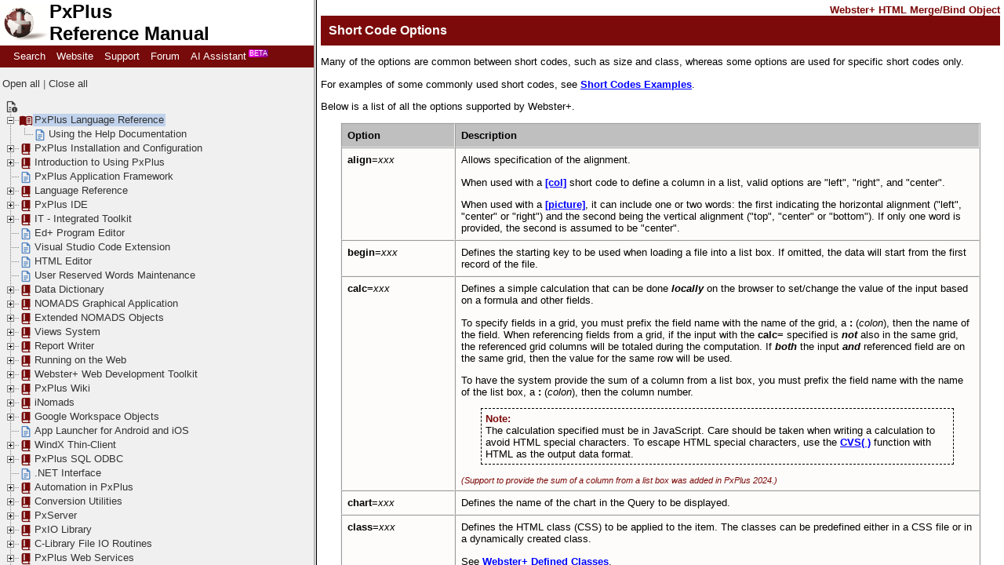

--- FILE ---
content_type: text/html
request_url: https://manual.pvxplus.com/?/Webster/Short%20Code%20Options.htm
body_size: 509
content:
<HTML>
<HEAD>
<TITLE>PxPlus Documentation</TITLE>
</HEAD>
<script type='text/javascript'>
window.onload=function() {
var sTarget = location.search.substr(1);

if (sTarget)  document.getElementById("right").src = "PXPLUS/"+sTarget + (location.hash ? location.hash : "");
}
</script>
<FRAMESET border=4 cols="400, *">
<FRAME name=left marginWidth=5 marginHeight=5 src="PXPLUS/___left2.htm" >
<FRAME id="right" name=body marginWidth=5 marginHeight=5 src="PXPLUS/header.htm" >
</FRAMESET>
</HTML>


--- FILE ---
content_type: text/html
request_url: https://manual.pvxplus.com/PXPLUS/___left2.htm
body_size: 229245
content:
<html>
<head>
<meta name="generator" content="CHM Decoder by GridinSoft LLC   www.gridinsoft.com"><link rel="StyleSheet" href="___dtree.css" type="text/css" />
<script type="text/javascript" src="___dtree.js"></script>
</head>
<body>
<style>
html, body { overflow-x: hidden; }
font.dtree { display: none;}
table.tbl a:visited, table.tbl a:link { color:white; text-decoration: none; padding: 2px 2px; display: inline-block;}
table.tbl a:hover { color:white; text-decoration: none; background-color:#a82424; padding: 2px 2px; display: inline-block; border-radius: 2px;}
body { margin: 0; background-color: rgb(240,240,240);}
table { background-color: white; }
div.dtree { margin: 3px;  font-family: sans-serif; font-size: 13px;}
span {font-size: 9px; margin-left: 3px; padding-left: 1px; padding-right: 1px; position: relative; top: -5px; border-radius: 2px; background-image: linear-gradient(to right, magenta, purple);;}
</style>
<script>
function openAiAssistant() {
  window.open('https://ai.pvxplus.com', '', 'popup, width=480, height=650');
}
</script>
<table id="hdr" width="500" bcolor="White" cellspacing=0>
<tr>
<td width="60"><img src="/images/maillogo.jpg" width="100%" /></td>
<td><font size="5" face="sans-serif"><strong>PxPlus<br>Reference Manual</strong></font></td>
</tr></table><table class="tbl" border="0" cellpadding="0" cellspacing="0" width="100%">
<tr style="height: 28px;">
    <td align="left" width="100%" height="28" bgcolor="#770A0A">
        <font size="2" face="sans-serif">&nbsp;&nbsp;</font>
        <font size="2" face="sans-serif">
            <a style="padding-left: 5px; padding-right: 5px;" href="/search.htm" target="body">Search</a>
            <a style="padding-left: 5px; padding-right: 5px;" href="https://home.pvxplus.com/knowledge-center.htm" target="_blank">Website</a>
            <a style="padding-left: 5px; padding-right: 5px;" href="https://helpdesk2.pvxplus.com/" target="_blank">Support</a>
            <a style="padding-left: 5px; padding-right: 5px;" href="https://forum1.pvxplus.com/" target="_blank">Forum</a>
	    <a style="padding-left: 5px; padding-right: 5px;" href="" onclick="openAiAssistant()">AI Assistant<span>BETA</span></a>
        </font>
    </tr>
</table>
<!-- Generated by CHM Decoder (http://www.gridinsoft.com) -->
<div class="dtree">
<p><a href="javascript: d.openAll();">Open all</a> | <a href="javascript: d.closeAll();">Close all</a></p>
<script type="text/javascript"><!--
d = new dTree("d");
d.add(0,-1,"","");
d.add(1,0,"PxPlus Language Reference","header.htm");
d.add(2,1,"Using the Help Documentation","Using%20the%20Help%20Documentation.htm");
d.add(3,0,"PxPlus Installation and Configuration","PxPlus%20Installation%20and%20Configuration/Introduction.htm");
d.add(4,3,"Licensing and Activation Keys","PxPlus%20Installation%20and%20Configuration/Licensing%20and%20Activation%20Keys/Overview.htm");
d.add(5,4,"Proprietary Activations","PxPlus%20Installation%20and%20Configuration/Licensing%20and%20Activation%20Keys/Proprietary%20Activations.htm");
d.add(6,4,"System Requirements","PxPlus%20Installation%20and%20Configuration/Licensing%20and%20Activation%20Keys/System%20Requirements.htm");
d.add(7,4,"Resolving PxPlus Registration Issues","PxPlus%20Installation%20and%20Configuration/Licensing%20and%20Activation%20Keys/Resolving%20Registration%20Issues.htm");
d.add(8,4,"Running PxPlus with Multiple Licenses","PxPlus%20Installation%20and%20Configuration/Licensing%20and%20Activation%20Keys/Running%20PxPlus%20with%20Multiple%20Licenses.htm");
d.add(9,3,"Installation Instructions","PxPlus%20Installation%20and%20Configuration/Installation%20Instructions/Overview.htm");
d.add(10,9,"Windows Installation","PxPlus%20Installation%20and%20Configuration/Installation%20Instructions/Windows%20Installation.htm");
d.add(11,9,"UNIX/Linux Installation","PxPlus%20Installation%20and%20Configuration/Installation%20Instructions/UNIX%20and%20Linux%20Installation.htm");
d.add(12,9,"Command Line Activation Parameters","PxPlus%20Installation%20and%20Configuration/Installation%20Instructions/Command%20Line%20Activation%20Parameters.htm");
d.add(13,3,"Launching PxPlus","PxPlus%20Installation%20and%20Configuration/Launching%20PxPlus/Overview.htm");
d.add(14,3,"Customizing PxPlus","PxPlus%20Installation%20and%20Configuration/Customizing%20PxPlus/Overview.htm");
d.add(15,14,"System Parameters","PxPlus%20Installation%20and%20Configuration/Customizing%20PxPlus/System%20Parameters.htm");
d.add(16,14,"START_UP Initialization Program","PxPlus%20Installation%20and%20Configuration/Customizing%20PxPlus/START_UP%20Initialization%20Program.htm");
d.add(17,14,"INI Files (Windows)","PxPlus%20Installation%20and%20Configuration/Customizing%20PxPlus/INI%20Files%20(Windows).htm");
d.add(18,14,"INI Contents","PxPlus%20Installation%20and%20Configuration/Customizing%20PxPlus/INI%20Contents.htm");
d.add(19,14,"Environment Variables","PxPlus%20Installation%20and%20Configuration/Customizing%20PxPlus/Environment%20Variables.htm");
d.add(20,14,"System Messages","PxPlus%20Installation%20and%20Configuration/Customizing%20PxPlus/System%20Messages.htm");
d.add(21,14,"Windows Services","PxPlus%20Installation%20and%20Configuration/Customizing%20PxPlus/Windows%20Services.htm");
d.add(22,21,"Microsoft Windows Resource Kit Utilities (Historical)","PxPlus%20Installation%20and%20Configuration/Customizing%20PxPlus/MS%20Resource%20Kit.htm");
d.add(23,14,"PxPlus Link File Extensions","PxPlus%20Installation%20and%20Configuration/Customizing%20PxPlus/PxPlus%20Link%20File%20Extensions.htm");
d.add(24,3,"PxPlus SQL ODBC and WindX","PxPlus%20Installation%20and%20Configuration/ODBC%20and%20WindX/ODBC%20and%20WindX.htm");
d.add(25,3,"Troubleshooting","PxPlus%20Installation%20and%20Configuration/Troubleshooting/Overview.htm");
d.add(26,25,"Activation Issues","PxPlus%20Installation%20and%20Configuration/Troubleshooting/Activation%20Issues.htm");
d.add(27,25,"Activation Messages","PxPlus%20Installation%20and%20Configuration/Troubleshooting/Activation%20Messages.htm");
d.add(28,25,"Crash Analysis","PxPlus%20Installation%20and%20Configuration/Troubleshooting/Crash%20Analysis.htm");
d.add(29,25,"Permission Issues","PxPlus%20Installation%20and%20Configuration/Troubleshooting/Permission%20Issues.htm");
d.add(30,25,"START_UP Initialization Failure","PxPlus%20Installation%20and%20Configuration/Troubleshooting/START_UP%20Initialization%20Failure.htm");
d.add(31,25,"Linux Issues","PxPlus%20Installation%20and%20Configuration/Troubleshooting/Linux%20Issues.htm");
d.add(32,0,"Introduction to Using PxPlus","PxPlus%20User%20Guide/Introduction.htm");
d.add(33,32,"About PxPlus","introduction/about_pxplus.htm");
d.add(34,32,"Basic Concepts","introduction/basic_concepts.htm");
d.add(35,32,"Punctuation/Syntax","introduction/punctuation~syntax.htm");
d.add(36,32,"Online Resources and Documentation","Online%20Resources.htm");
d.add(37,32,"Getting Started","PxPlus%20User%20Guide/Getting%20Started/Introduction.htm");
d.add(38,37,"PxPlus Environment","PxPlus%20User%20Guide/Getting%20Started/PxPlus%20Environment/Overview.htm");
d.add(39,37,"System Utilities","PxPlus%20User%20Guide/Getting%20Started/System%20Utilities/Graphical%20Utilities.htm");
d.add(40,32,"Language Elements","PxPlus%20User%20Guide/Language%20Elements/Introduction.htm");
d.add(41,40,"Directives, Statements and Programs","PxPlus%20User%20Guide/Language%20Elements/Directives,%20Statements%20and%20Programs/Overview.htm");
d.add(42,40,"Primary Syntax Elements","PxPlus%20User%20Guide/Language%20Elements/Primary%20Syntax%20Elements/Overview.htm");
d.add(43,42,"Directives","PxPlus%20User%20Guide/Language%20Elements/Primary%20Syntax%20Elements/Directives.htm");
d.add(44,42,"System Functions","PxPlus%20User%20Guide/Language%20Elements/Primary%20Syntax%20Elements/System%20Functions.htm");
d.add(45,42,"System Variables","PxPlus%20User%20Guide/Language%20Elements/Primary%20Syntax%20Elements/System%20Variables.htm");
d.add(46,42,"Mnemonics","PxPlus%20User%20Guide/Language%20Elements/Primary%20Syntax%20Elements/Mnemonics.htm");
d.add(47,42,"System Parameters","PxPlus%20User%20Guide/Language%20Elements/Primary%20Syntax%20Elements/System%20Parameters.htm");
d.add(48,42,"Control Object Properties","PxPlus%20User%20Guide/Language%20Elements/Primary%20Syntax%20Elements/Control%20Object%20Properties.htm");
d.add(49,40,"Data Types, Literals and Variables","PxPlus%20User%20Guide/Language%20Elements/Data%20Types,%20Literals%20and%20Variables/Overview.htm");
d.add(50,49,"Variables","PxPlus%20User%20Guide/Language%20Elements/Data%20Types,%20Literals%20and%20Variables/Variables.htm");
d.add(51,49,"Literals","PxPlus%20User%20Guide/Language%20Elements/Data%20Types,%20Literals%20and%20Variables/Literals.htm");
d.add(52,49,"Numeric Values","PxPlus%20User%20Guide/Language%20Elements/Data%20Types,%20Literals%20and%20Variables/Numeric%20Values.htm");
d.add(53,49,"String Values","PxPlus%20User%20Guide/Language%20Elements/Data%20Types,%20Literals%20and%20Variables/String%20Values.htm");
d.add(54,49,"Composite Strings","PxPlus%20User%20Guide/Language%20Elements/Data%20Types,%20Literals%20and%20Variables/Composite%20Strings.htm");
d.add(55,49,"Associative Arrays (Hash Tables)","PxPlus%20User%20Guide/Language%20Elements/Data%20Types,%20Literals%20and%20Variables/Associative%20Arrays%20(Hash%20Tables).htm");
d.add(56,32,"Development Tools","PxPlus%20User%20Guide/Development%20Tools/Introduction.htm");
d.add(57,56,"Writing and Modifying Program Code","PxPlus%20User%20Guide/Development%20Tools/Writing%20and%20Modifying%20Program%20Code/Overview.htm");
d.add(58,57,"PxPlus Command Line Editing","PxPlus%20User%20Guide/Development%20Tools/Writing%20and%20Modifying%20Program%20Code/PxPlus%20Command%20Line%20Editing.htm");
d.add(59,57,"Version Control","PxPlus%20User%20Guide/Development%20Tools/Writing%20and%20Modifying%20Program%20Code/Version%20Control.htm");
d.add(60,57,"Full-Screen Editors","PxPlus%20User%20Guide/Development%20Tools/Writing%20and%20Modifying%20Program%20Code/Full-Screen%20Editors.htm");
d.add(61,56,"Error Handling and Debugging","PxPlus%20User%20Guide/Development%20Tools/Error%20Handling%20and%20Debugging/Overview.htm");
d.add(62,61,"Error Codes and Messages","PxPlus%20User%20Guide/Development%20Tools/Error%20Handling%20and%20Debugging/Error%20Codes%20and%20Messages.htm");
d.add(63,61,"Error Processing","PxPlus%20User%20Guide/Development%20Tools/Error%20Handling%20and%20Debugging/Error%20Processing.htm");
d.add(64,61,"Tracing a Program","PxPlus%20User%20Guide/Development%20Tools/Error%20Handling%20and%20Debugging/Tracing%20a%20Program.htm");
d.add(65,61,"Stepping Operations","PxPlus%20User%20Guide/Development%20Tools/Error%20Handling%20and%20Debugging/Stepping%20Operations.htm");
d.add(66,61,"Windows Debugging Environment","PxPlus%20User%20Guide/Development%20Tools/Error%20Handling%20and%20Debugging/Windows%20Debugging%20Environment.htm");
d.add(67,61,"UNIX/Linux Background Status","PxPlus%20User%20Guide/Development%20Tools/Error%20Handling%20and%20Debugging/Unix%20Linux%20Background%20Status.htm");
d.add(68,61,"Structured SAVE","PxPlus%20User%20Guide/Development%20Tools/Error%20Handling%20and%20Debugging/Structured%20SAVE.htm");
d.add(69,61,"Additional Debugging Procedures","PxPlus%20User%20Guide/Development%20Tools/Error%20Handling%20and%20Debugging/Additional%20Debugging%20Procedures%20and%20Facilities.htm");
d.add(70,61,"HTML-Based Error Reporting","PxPlus%20User%20Guide/Development%20Tools/Error%20Handling%20and%20Debugging/HTML-Based%20Error%20Reporting.htm");
d.add(71,32,"Programming Constructs","PxPlus%20User%20Guide/Programming%20Constructs/Introduction.htm");
d.add(72,71,"Flow Control","PxPlus%20User%20Guide/Programming%20Constructs/Flow%20Control/Overview.htm");
d.add(73,72,"Statement References","PxPlus%20User%20Guide/Programming%20Constructs/Flow%20Control/Statement%20References.htm");
d.add(74,72,"Loop Structures","PxPlus%20User%20Guide/Programming%20Constructs/Flow%20Control/Loop%20Structures.htm");
d.add(75,72,"Decision Structures","PxPlus%20User%20Guide/Programming%20Constructs/Flow%20Control/Decision%20Structures.htm");
d.add(76,72,"Flow Overrides","PxPlus%20User%20Guide/Programming%20Constructs/Flow%20Control/Flow%20Overrides.htm");
d.add(77,71,"Called Procedures","PxPlus%20User%20Guide/Programming%20Constructs/Called%20Procedures/Overview.htm");
d.add(78,71,"Basic Input and Output","PxPlus%20User%20Guide/Programming%20Constructs/Basic%20Input%20and%20Output/Overview.htm");
d.add(79,78,"Input Statements","PxPlus%20User%20Guide/Programming%20Constructs/Basic%20Input%20and%20Output/Input%20Statements.htm");
d.add(80,78,"Output Statements","PxPlus%20User%20Guide/Programming%20Constructs/Basic%20Input%20and%20Output/Output%20Statements.htm");
d.add(81,32,"Text-Mode Application Features","PxPlus%20User%20Guide/Text-Mode%20Application%20Features/Introduction.htm");
d.add(82,32,"File Handling","PxPlus%20User%20Guide/File%20Handling/Introduction.htm");
d.add(83,82,"Data Files","PxPlus%20User%20Guide/File%20Handling/Data%20Files/Overview.htm");
d.add(84,83,"Serial Files","PxPlus%20User%20Guide/File%20Handling/Data%20Files/Serial%20Files.htm");
d.add(85,83,"Indexed Files","PxPlus%20User%20Guide/File%20Handling/Data%20Files/Indexed%20Files.htm");
d.add(86,83,"Keyed Files","PxPlus%20User%20Guide/File%20Handling/Data%20Files/Keyed%20Files.htm");
d.add(87,83,"Enhanced File Format","PxPlus%20User%20Guide/File%20Handling/Data%20Files/Enhanced%20File%20Format.htm");
d.add(88,83,"EFF vs. VLR File Formats","PxPlus%20User%20Guide/File%20Handling/Data%20Files/EFF%20vs%20VLR%20File%20Formats.htm");
d.add(89,82,"Processing Data Files","PxPlus%20User%20Guide/File%20Handling/Processing%20Data%20Files/Overview.htm");
d.add(90,89,"Accessing Files","PxPlus%20User%20Guide/File%20Handling/Processing%20Data%20Files/Accessing%20Files.htm");
d.add(91,89,"File Processing Directives","PxPlus%20User%20Guide/File%20Handling/Processing%20Data%20Files/File%20Processing%20Directives.htm");
d.add(92,89,"File Processing Functions","PxPlus%20User%20Guide/File%20Handling/Processing%20Data%20Files/File%20Processing%20Functions.htm");
d.add(93,89,"Processing Records","PxPlus%20User%20Guide/File%20Handling/Processing%20Data%20Files/Processing%20Records.htm");
d.add(94,89,"Accessing Directory Files","PxPlus%20User%20Guide/File%20Handling/Processing%20Data%20Files/Accessing%20Directory%20Files.htm");
d.add(95,89,"File Locking","PxPlus%20User%20Guide/File%20Handling/Processing%20Data%20Files/File%20Locking.htm");
d.add(96,89,"Record Locking","PxPlus%20User%20Guide/File%20Handling/Processing%20Data%20Files/Record%20Locking.htm");
d.add(97,89,"Input and Output Parameters","PxPlus%20User%20Guide/File%20Handling/Processing%20Data%20Files/Input%20and%20Output%20Parameters.htm");
d.add(98,89,"Accessing ZIP Files","PxPlus%20User%20Guide/File%20Handling/Processing%20Data%20Files/Accessing%20ZIP%20Files.htm");
d.add(99,82,"Embedded I/O Procedures","PxPlus%20User%20Guide/File%20Handling/Embedded%20IO%20Procedures/Overview.htm");
d.add(100,82,"File Naming Conventions","PxPlus%20User%20Guide/File%20Handling/File%20Naming%20Conventions/Overview.htm");
d.add(101,82,"Prefix Processing","PxPlus%20User%20Guide/File%20Handling/Prefix%20Processing/Overview.htm");
d.add(102,82,"Foreign File Access","PxPlus%20User%20Guide/File%20Handling/Foreign%20File%20Access/Overview.htm");
d.add(103,82,"Views System","PxPlus%20User%20Guide/File%20Handling/Views%20System/Overview.htm");
d.add(104,82,"Open Load Caching","PxPlus%20User%20Guide/File%20Handling/Open%20Load%20Caching.htm");
d.add(105,82,"Data Mirroring","Data%20Mirroring/Introduction.htm");
d.add(106,105,"File System Journalization","Data%20Mirroring/Enabling%20Journalization.htm");
d.add(107,105,"Data Mirroring Configuration","Data%20Mirroring/Data%20Mirroring%20Configuration.htm");
d.add(108,82,"Historical File Splitting","Historical%20File%20Splitting/Introduction.htm");
d.add(109,108,"Maintenance Methods","Historical%20File%20Splitting/Maintenance%20Methods.htm");
d.add(110,108,"Embedded IO Methods","Historical%20File%20Splitting/Embedded%20IO%20Methods.htm");
d.add(111,108,"Split File Maintenance Utility","Historical%20File%20Splitting/Split%20File%20Maintenance%20Utility.htm");
d.add(112,32,"Graphical User Interfaces","PxPlus%20User%20Guide/Graphical%20User%20Interfaces/Introduction.htm");
d.add(113,112,"Interface Windows","PxPlus%20User%20Guide/Graphical%20User%20Interfaces/Interface%20Windows/Overview.htm");
d.add(114,113,"PxPlus Console Window","PxPlus%20User%20Guide/Graphical%20User%20Interfaces/Interface%20Windows/PxPlus%20Console%20Window.htm");
d.add(115,113,"Dialogue Window","PxPlus%20User%20Guide/Graphical%20User%20Interfaces/Interface%20Windows/Dialogue%20Window.htm");
d.add(116,113,"Child Window","PxPlus%20User%20Guide/Graphical%20User%20Interfaces/Interface%20Windows/Child%20Window.htm");
d.add(117,113,"Handling Multiple Windows","PxPlus%20User%20Guide/Graphical%20User%20Interfaces/Interface%20Windows/Handling%20Multiple%20Windows.htm");
d.add(118,113,"GET_FILE_BOX File Selection Dialog","PxPlus%20User%20Guide/Graphical%20User%20Interfaces/Interface%20Windows/Getfilebox.htm");
d.add(119,113,"MSGBOX Popup Message Box","PxPlus%20User%20Guide/Graphical%20User%20Interfaces/Interface%20Windows/Msgbox.htm");
d.add(120,112,"Control Objects","PxPlus%20User%20Guide/Graphical%20User%20Interfaces/Control%20Objects/Overview.htm");
d.add(121,120,"Button Control","PxPlus%20User%20Guide/Graphical%20User%20Interfaces/Control%20Objects/Button.htm");
d.add(122,120,"Chart Control","PxPlus%20User%20Guide/Graphical%20User%20Interfaces/Control%20Objects/Chart.htm");
d.add(123,120,"Check Box and Tri-State Control","PxPlus%20User%20Guide/Graphical%20User%20Interfaces/Control%20Objects/Check%20Box.htm");
d.add(124,120,"Drop Box Control","PxPlus%20User%20Guide/Graphical%20User%20Interfaces/Control%20Objects/Drop%20Box.htm");
d.add(125,124,"Variable Drop Box Control","PxPlus%20User%20Guide/Graphical%20User%20Interfaces/Control%20Objects/Variable%20Drop%20Box.htm");
d.add(126,120,"Grid Control","PxPlus%20User%20Guide/Graphical%20User%20Interfaces/Control%20Objects/Grid.htm");
d.add(127,120,"List Box Controls","PxPlus%20User%20Guide/Graphical%20User%20Interfaces/Control%20Objects/List%20Box.htm");
d.add(128,127,"Variable List Box Control","PxPlus%20User%20Guide/Graphical%20User%20Interfaces/Control%20Objects/Variable%20List%20Box.htm");
d.add(129,120,"Menu Bar","PxPlus%20User%20Guide/Graphical%20User%20Interfaces/Control%20Objects/Menu%20Bar.htm");
d.add(130,120,"Multi-Line Control","PxPlus%20User%20Guide/Graphical%20User%20Interfaces/Control%20Objects/Multi-Line.htm");
d.add(131,120,"Popup Menu","PxPlus%20User%20Guide/Graphical%20User%20Interfaces/Control%20Objects/Popup%20Menu.htm");
d.add(132,120,"Radio Button Control","PxPlus%20User%20Guide/Graphical%20User%20Interfaces/Control%20Objects/Radio%20Buttons.htm");
d.add(133,120,"Scrollbar Controls","PxPlus%20User%20Guide/Graphical%20User%20Interfaces/Control%20Objects/Scrollbars.htm");
d.add(134,112,"Taskbar Notification Icon","PxPlus%20User%20Guide/Graphical%20User%20Interfaces/Taskbar%20Notification%20Icon/Overview.htm");
d.add(135,112,"Display Objects","PxPlus%20User%20Guide/Graphical%20User%20Interfaces/Display%20Objects/Overview.htm");
d.add(136,135,"Placement and Size","PxPlus%20User%20Guide/Graphical%20User%20Interfaces/Display%20Objects/Placement%20and%20Size.htm");
d.add(137,135,"Text","PxPlus%20User%20Guide/Graphical%20User%20Interfaces/Display%20Objects/Text.htm");
d.add(138,135,"Images","PxPlus%20User%20Guide/Graphical%20User%20Interfaces/Display%20Objects/Images.htm");
d.add(139,135,"Shapes","PxPlus%20User%20Guide/Graphical%20User%20Interfaces/Display%20Objects/Shapes.htm");
d.add(140,112,"Example Programs","PxPlus%20User%20Guide/Graphical%20User%20Interfaces/Example%20Programs/Overview.htm");
d.add(141,112,"NOMADS","PxPlus%20User%20Guide/Graphical%20User%20Interfaces/NOMADS/Overview.htm");
d.add(142,32,"Printing","PxPlus%20User%20Guide/Printing/Introduction.htm");
d.add(143,142,"Printing in MS Windows","PxPlus%20User%20Guide/Printing/Printing%20in%20MS%20Windows/Printing%20in%20MS%20Windows.htm");
d.add(144,142,"Graphical Printing","PxPlus%20User%20Guide/Printing/Graphical%20Printing/Overview.htm");
d.add(145,142,"Character-Based Printing","PxPlus%20User%20Guide/Printing/Character-Based%20Printing/Overview.htm");
d.add(146,142,"Converting to Graphical Reporting","PxPlus%20User%20Guide/Printing/Converting%20to%20Graphical%20Reporting.htm");
d.add(147,142,"Print Drivers and Link Files","PxPlus%20User%20Guide/Printing/Print%20Drivers%20and%20Link%20Files/Overview.htm");
d.add(148,142,"Logical Printers","PxPlus%20User%20Guide/Printing/Logical%20Printers/Overview.htm");
d.add(149,142,"Report Writer","PxPlus%20User%20Guide/Printing/Report%20Writer/Overview.htm");
d.add(150,142,"Printing via Thin-Clients","PxPlus%20User%20Guide/Printing/Printing%20via%20Thin-Clients/Overview.htm");
d.add(151,32,"Client-Server","PxPlus%20User%20Guide/Client-Server/Introduction.htm");
d.add(152,32,"External Components","PxPlus%20User%20Guide/External%20Components/Introduction.htm");
d.add(153,152,"Calling DLLs from PxPlus","PxPlus%20User%20Guide/External%20Components/Calling%20DLLs%20from%20PxPlus/Overview.htm");
d.add(154,153,"PxPlus DLL Interface","PxPlus%20User%20Guide/External%20Components/Calling%20DLLs%20from%20PxPlus/PxPlus%20DLL%20Interface.htm");
d.add(155,153,"Loading DLLs into Memory","PxPlus%20User%20Guide/External%20Components/Calling%20DLLs%20from%20PxPlus/Loading%20DLLs%20Into%20Memory.htm");
d.add(156,153,"Passing Values in a DLL Call","PxPlus%20User%20Guide/External%20Components/Calling%20DLLs%20from%20PxPlus/Passing%20Values%20in%20a%20DLL%20Call.htm");
d.add(157,153,"Converting Data To and From Local Representation","PxPlus%20User%20Guide/External%20Components/Calling%20DLLs%20from%20PxPlus/Converting%20Data%20To%20and%20From%20Local%20Representation.htm");
d.add(158,153,"Working with DLLs in PxPlus - Examples","PxPlus%20User%20Guide/External%20Components/Calling%20DLLs%20from%20PxPlus/Working%20with%20DLLs%20in%20PxPlus%20-%20Examples.htm");
d.add(159,153,"DLL Calls via WindX","PxPlus%20User%20Guide/External%20Components/Calling%20DLLs%20from%20PxPlus/DLL%20Calls%20via%20WindX.htm");
d.add(160,153,"Working with DLL Calls in UNIX/Linux","PxPlus%20User%20Guide/External%20Components/Calling%20DLLs%20from%20PxPlus/Working%20with%20DLL%20Calls%20in%20UNIX-Linux.htm");
d.add(161,152,"PxPlus COM Support","PxPlus%20User%20Guide/External%20Components/PxPlus%20COM%20Support/Overview.htm");
d.add(162,161,"Referencing a COM Object","PxPlus%20User%20Guide/External%20Components/PxPlus%20COM%20Support/Referencing%20a%20COM%20Object.htm");
d.add(163,161,"Releasing an Object Reference","PxPlus%20User%20Guide/External%20Components/PxPlus%20COM%20Support/Releasing%20an%20Object%20Reference.htm");
d.add(164,161,"Accessing an Object�s Properties and Methods","PxPlus%20User%20Guide/External%20Components/PxPlus%20COM%20Support/Accessing%20an%20Objects%20Properties%20and%20Methods.htm");
d.add(165,161,"Extended Properties and Methods","PxPlus%20User%20Guide/External%20Components/PxPlus%20COM%20Support/Extended%20Properties%20and%20Methods.htm");
d.add(166,161,"Extended Objects","PxPlus%20User%20Guide/External%20Components/PxPlus%20COM%20Support/Extended%20Objects.htm");
d.add(167,161,"PxPlus Excel Object","PxPlus%20User%20Guide/External%20Components/PxPlus%20COM%20Support/Excel%20Object.htm");
d.add(168,161,"PxPlus Word Object","PxPlus%20User%20Guide/External%20Components/PxPlus%20COM%20Support/Word%20Object.htm");
d.add(169,161,"COM Error Handling","PxPlus%20User%20Guide/External%20Components/PxPlus%20COM%20Support/COM%20Error%20Handling.htm");
d.add(170,161,"Advanced COM Usage","PxPlus%20User%20Guide/External%20Components/PxPlus%20COM%20Support/Advanced%20COM%20Usage.htm");
d.add(171,161,"Comparisons with Visual Basic","PxPlus%20User%20Guide/External%20Components/PxPlus%20COM%20Support/Comparisons%20With%20Visual%20Basic.htm");
d.add(172,161,"Using PxPlus COM Interface - Examples","PxPlus%20User%20Guide/External%20Components/PxPlus%20COM%20Support/Using%20PxPlus%20COM%20Interface%20-%20Examples.htm");
d.add(173,152,"Event-Driven COM","PxPlus%20User%20Guide/External%20Components/Event-Driven%20COM/Overview.htm");
d.add(174,173,"Linking to an OOP Object","PxPlus%20User%20Guide/External%20Components/Event-Driven%20COM/Linking%20to%20an%20OOP%20Object.htm");
d.add(175,173,"Accessing a Specific Event Via an OOP Object","PxPlus%20User%20Guide/External%20Components/Event-Driven%20COM/Accessing%20a%20Specific%20Event%20Via%20an%20OOP%20Object.htm");
d.add(176,173,"Handling Events","PxPlus%20User%20Guide/External%20Components/Event-Driven%20COM/Handling%20Events.htm");
d.add(177,173,"Event Templates","PxPlus%20User%20Guide/External%20Components/Event-Driven%20COM/Event%20Templates.htm");
d.add(178,173,"Errors in Events","PxPlus%20User%20Guide/External%20Components/Event-Driven%20COM/Errors%20in%20Events.htm");
d.add(179,173,"Generating a CTL Event for a COM Event","PxPlus%20User%20Guide/External%20Components/Event-Driven%20COM/Generating%20a%20CTL%20Event%20for%20a%20COM%20Event.htm");
d.add(180,152,"PxPlus Type Library Browser","PxPlus%20User%20Guide/External%20Components/PxPlus%20Type%20Library%20Browser/Overview.htm");
d.add(181,152,"PxPlus OLE Server","PxPlus%20User%20Guide/External%20Components/PxPlus%20OLE%20Server/Overview.htm");
d.add(182,32,"Data Integration","PxPlus%20User%20Guide/Data%20Integration/Introduction.htm");
d.add(183,182,"Introduction to SQL","PxPlus%20User%20Guide/Data%20Integration/Introduction%20to%20SQL/Overview.htm");
d.add(184,183,"Data Access Using SQL","PxPlus%20User%20Guide/Data%20Integration/Introduction%20to%20SQL/Data%20Access%20Using%20SQL.htm");
d.add(185,183,"How PxPlus Translates to SQL","PxPlus%20User%20Guide/Data%20Integration/Introduction%20to%20SQL/How%20PxPlus%20Translates%20to%20SQL.htm");
d.add(186,183,"Using SQL Directly Within PxPlus","PxPlus%20User%20Guide/Data%20Integration/Introduction%20to%20SQL/Using%20SQL%20Directly%20Within%20PxPlus.htm");
d.add(187,182,"External Databases","PxPlus%20User%20Guide/Data%20Integration/External%20Databases/Overview.htm");
d.add(188,187,"Selecting a Database Type","PxPlus%20User%20Guide/Data%20Integration/External%20Databases/Selecting%20a%20Database%20Type.htm");
d.add(189,187,"Creating the Database","PxPlus%20User%20Guide/Data%20Integration/External%20Databases/Creating%20the%20Database.htm");
d.add(190,187,"Creating Tables","PxPlus%20User%20Guide/Data%20Integration/External%20Databases/Creating%20Tables.htm");
d.add(191,187,"Creating the Prefix File","PxPlus%20User%20Guide/Data%20Integration/External%20Databases/Creating%20the%20Prefix%20File.htm");
d.add(192,187,"Conversion Process","PxPlus%20User%20Guide/Data%20Integration/External%20Databases/Conversion%20Process.htm");
d.add(193,187,"Creating a Link File","PxPlus%20User%20Guide/Data%20Integration/External%20Databases/Creating%20Link%20File.htm");
d.add(194,187,"Other Considerations","PxPlus%20User%20Guide/Data%20Integration/External%20Databases/Other%20Considerations.htm");
d.add(195,182,"PxPlus SQL ODBC Driver","PxPlus%20User%20Guide/Data%20Integration/PxPlus%20ODBC/Overview.htm");
d.add(196,182,"PVKIO - PxPlus IO Library","PxPlus%20User%20Guide/Data%20Integration/PVKIO%20-%20PxPlus%20IO%20Library/Overview.htm");
d.add(197,182,"ODBC Linking Linux OS to MS SQL Databases","PxPlus%20User%20Guide/Data%20Integration/Odbc%20Linking.htm");
d.add(198,32,"Object-Oriented PxPlus","PxPlus%20User%20Guide/Object-Oriented%20PxPlus/Introduction.htm");
d.add(199,198,"PxPlus OOP Interface","PxPlus%20User%20Guide/Object-Oriented%20PxPlus/PxPlus%20OOP%20Interface/Overview.htm");
d.add(200,198,"OOP Syntax Elements","PxPlus%20User%20Guide/Object-Oriented%20PxPlus/PxPlus%20OOP%20Interface/OOP%20Syntax%20Elements.htm");
d.add(201,200,"DEF CLASS Directive","PxPlus%20User%20Guide/Object-Oriented%20PxPlus/PxPlus%20OOP%20Interface/DEF%20CLASS%20Directive.htm");
d.add(202,200,"DROP CLASS Directive","PxPlus%20User%20Guide/Object-Oriented%20PxPlus/PxPlus%20OOP%20Interface/DROP%20CLASS%20Directive.htm");
d.add(203,200,"DROP OBJECT Directive","PxPlus%20User%20Guide/Object-Oriented%20PxPlus/PxPlus%20OOP%20Interface/DROP%20OBJECT%20Directive.htm");
d.add(204,200,"FUNCTION Directive","PxPlus%20User%20Guide/Object-Oriented%20PxPlus/PxPlus%20OOP%20Interface/FUNCTION%20Directive.htm");
d.add(205,200,"LIKE Directive","PxPlus%20User%20Guide/Object-Oriented%20PxPlus/PxPlus%20OOP%20Interface/LIKE%20Directive.htm");
d.add(206,200,"LOAD CLASS Directive","PxPlus%20User%20Guide/Object-Oriented%20PxPlus/PxPlus%20OOP%20Interface/LOAD%20CLASS%20Directive.htm");
d.add(207,200,"LOCAL Directive","PxPlus%20User%20Guide/Object-Oriented%20PxPlus/PxPlus%20OOP%20Interface/LOCAL%20Directive.htm");
d.add(208,200,"NEW( ) Function","PxPlus%20User%20Guide/Object-Oriented%20PxPlus/PxPlus%20OOP%20Interface/NEW(%20)%20Function.htm");
d.add(209,200,"OPEN OBJECT Directive","PxPlus%20User%20Guide/Object-Oriented%20PxPlus/PxPlus%20OOP%20Interface/OPEN%20OBJECT%20Directive.htm");
d.add(210,200,"PRECISION Directive","PxPlus%20User%20Guide/Object-Oriented%20PxPlus/PxPlus%20OOP%20Interface/PRECISION%20Directive.htm");
d.add(211,200,"PROGRAM Directive","PxPlus%20User%20Guide/Object-Oriented%20PxPlus/PxPlus%20OOP%20Interface/PROGRAM%20Directive.htm");
d.add(212,200,"PROPERTY Directive","PxPlus%20User%20Guide/Object-Oriented%20PxPlus/PxPlus%20OOP%20Interface/PROPERTY%20Directive.htm");
d.add(213,200,"REF( ) Function","PxPlus%20User%20Guide/Object-Oriented%20PxPlus/PxPlus%20OOP%20Interface/REF(%20)%20Function.htm");
d.add(214,200,"RENAME CLASS Directive","PxPlus%20User%20Guide/Object-Oriented%20PxPlus/PxPlus%20OOP%20Interface/RENAME%20CLASS%20Directive.htm");
d.add(215,200,"STATIC Directive","PxPlus%20User%20Guide/Object-Oriented%20PxPlus/PxPlus%20OOP%20Interface/STATIC%20Directive.htm");
d.add(216,198,"Putting It All Together","PxPlus%20User%20Guide/Object-Oriented%20PxPlus/Putting%20It%20All%20Together/Overview.htm");
d.add(217,32,"Event Handling","PxPlus%20User%20Guide/Event%20Handling.htm");
d.add(218,32,"Advanced Graphics","graphics.htm");
d.add(219,218,"Transparency and Shaped Windows","graphics/trans_shaped.htm");
d.add(220,218,"Popup Windows","graphics/popup.htm");
d.add(221,32,"Security Features","PxPlus%20User%20Guide/Appendix%20of%20Miscellaneous%20Topics/Security%20Features/Overview.htm");
d.add(222,221,"Restricting Access to Command Mode","PxPlus%20User%20Guide/Appendix%20of%20Miscellaneous%20Topics/Security%20Features/Restricting%20Access%20to%20Command%20Mode.htm");
d.add(223,221,"Password Protection","PxPlus%20User%20Guide/Appendix%20of%20Miscellaneous%20Topics/Security%20Features/Password%20Protection.htm");
d.add(224,221,"Hash Function","PxPlus%20User%20Guide/Appendix%20of%20Miscellaneous%20Topics/Security%20Features/Hash%20Function.htm");
d.add(225,221,"Software Registration and Activation","PxPlus%20User%20Guide/Appendix%20of%20Miscellaneous%20Topics/Security%20Features/Software%20Registration%20and%20Activation.htm");
d.add(226,221,"NOMADS Security Manager","PxPlus%20User%20Guide/Appendix%20of%20Miscellaneous%20Topics/Security%20Features/NOMADS%20Security%20Manager.htm");
d.add(227,221,"Secure Socket Layer (SSL)","PxPlus%20User%20Guide/Appendix%20of%20Miscellaneous%20Topics/Security%20Features/Secure%20Socket%20Layer%20(SSL).htm");
d.add(228,221,"Minimizing Client-Server Risks","PxPlus%20User%20Guide/Appendix%20of%20Miscellaneous%20Topics/Security%20Features/Minimizing%20Client-Server%20Risks.htm");
d.add(229,32,"Device Drivers","PxPlus%20User%20Guide/Appendix%20of%20Miscellaneous%20Topics/Device%20Drivers/Overview.htm");
d.add(230,229,"Defining Devices","PxPlus%20User%20Guide/Appendix%20of%20Miscellaneous%20Topics/Device%20Drivers/Defining%20Devices.htm");
d.add(231,229,"Printer Devices","PxPlus%20User%20Guide/Appendix%20of%20Miscellaneous%20Topics/Device%20Drivers/Printer%20Devices.htm");
d.add(232,229,"Terminal Devices","PxPlus%20User%20Guide/Appendix%20of%20Miscellaneous%20Topics/Device%20Drivers/Terminal%20Devices.htm");
d.add(233,32,"Handling Images and Icons","PxPlus%20User%20Guide/Appendix%20of%20Miscellaneous%20Topics/Handling%20Images%20and%20Icons/Overview.htm");
d.add(234,32,"iNomads","PxPlus%20User%20Guide/Appendix%20of%20Miscellaneous%20Topics/inomads.htm");
d.add(235,32,"Web Services","PxPlus%20User%20Guide/Appendix%20of%20Miscellaneous%20Topics/Web%20Services.htm");
d.add(236,0,"PxPlus Application Framework","PxPlus%20Framework.htm");
d.add(237,0,"Language Reference","lang_ref_introduction.htm");
d.add(238,237,"Directives","directives.htm");
d.add(239,238,"ACCEPT Read Single Keystroke","directives/accept.htm");
d.add(240,238,"ADD SERVER PROPERTY/INDEX Directives","directives/add.htm");
d.add(241,240,"ADD INDEX Add Key to Keyed File","directives/add_index.htm");
d.add(242,240,"ADD PROPERTY Add Object Properties at Runtime","directives/add_prop.htm");
d.add(243,238,"ADDR Load and Lock Program in Memory","directives/addr.htm");
d.add(244,238,"AUTO Automatic Line Generation","directives/auto.htm");
d.add(245,238,"BEGIN Reset Files and Variables","directives/begin.htm");
d.add(246,238,"BREAK Immediate Exit of Loop","directives/break.htm");
d.add(247,238,"BUTTON Create/Control Button","directives/button.htm");
d.add(248,247,"BUTTON Properties","control_object_properties/button_properties.htm");
d.add(249,238,"BYE Terminate PxPlus Session","directives/bye.htm");
d.add(250,238,"CALL Transfer to Subprogram","directives/call.htm");
d.add(251,238,"CASE Define Branch Points","directives/case.htm");
d.add(252,238,"CATCH Exception/Error Trapping","directives/catch.htm");
d.add(253,238,"CHART Create/Control Chart","directives/chart.htm");
d.add(254,253,"CHART Properties","control_object_properties/chart_properties.htm");
d.add(255,238,"CHECK_BOX Create/Control Check Box","directives/check_box.htm");
d.add(256,255,"CHECK_BOX Properties","control_object_properties/checkbox_properties.htm");
d.add(257,238,"CLEAR Reset Variables","directives/clear.htm");
d.add(258,238,"CLIP_BOARD Use Windows Clipboard","directives/clip_board.htm");
d.add(259,238,"CLOSE Close File","directives/close.htm");
d.add(260,238,"CONTINUE Initiates Next Iteration of Loop","directives/continue.htm");
d.add(261,238,"CREATE FILE Create File Copy/Backup","directives/create_file.htm");
d.add(262,238,"CREATE TABLE Create Keyed File (EFF)","directives/create_table.htm");
d.add(263,238,"CWDIR Change Working Directory","directives/cwdir.htm");
d.add(264,238,"DATA Define Data Elements","directives/data.htm");
d.add(265,238,"DAY_FORMAT Specify DAY Format","directives/day_format.htm");
d.add(266,238,"DEF Directives","directives/def.htm");
d.add(267,266,"DEF ARG Define Temporary ARG Value","directives/def_arg.htm");
d.add(268,266,"DEF CLASS Define Object Class","directives/def_class.htm");
d.add(269,266,"DEF CTL/ERR/LFO/LFA/LPG/HWD/NID Define System Variables","directives/def_ctl~err~lfo~lfa.htm");
d.add(270,266,"DEF CVS/DTE/LCS/UCS Define System Tables","directives/def_cvs~dte~lcs~ucs.htm");
d.add(271,266,"DEF ENV Add, Change or Delete Environment Variables","directives/def_env.htm");
d.add(272,266,"DEF FN Define Function","directives/def_fn.htm");
d.add(273,266,"DEF GID/UID Define Group/User ID","directives/def_gid~uid.htm");
d.add(274,266,"DEF MSG Define Temporary Message","directives/def_msg.htm");
d.add(275,266,"DEF NAR Define Number of ARGs","directives/def_nar.htm");
d.add(276,266,"DEF OBJECT Define Windows Object","directives/def_object.htm");
d.add(277,238,"DEFAULT Branch If No Matching Case","directives/default.htm");
d.add(278,238,"DEFCTL Define/Redefine CTL Values","directives/defctl.htm");
d.add(279,238,"DEFPRT Define as Printer","directives/defprt.htm");
d.add(280,238,"DEFTTY Define Terminal Size","directives/deftty.htm");
d.add(281,238,"DELETE Remove Lines from Program","directives/delete.htm");
d.add(282,238,"DELETE OBJECT Remove Object","directives/delete_object.htm");
d.add(283,238,"DICTIONARY Data Dictionary Access","directives/dictionary.htm");
d.add(284,238,"DIM Define Arrays and Strings","directives/dim.htm");
d.add(285,238,"DIM Define/Use Structured Strings","directives/dim_struct.htm");
d.add(286,238,"DIM CLASS Set an Elements Type-Flag","directives/dim_class.htm");
d.add(287,238,"DIRECT Create File with Keyed Access","directives/direct.htm");
d.add(288,238,"DIRECTORY Create Subdirectory","directives/directory.htm");
d.add(289,238,"DISABLE Disable Use of Prefix Table Entry","directives/disable.htm");
d.add(290,238,"DISABLE CONTROL Disable Control","directives/disable_control.htm");
d.add(291,238,"DISABLE EVENT Internal Event Disable","directives/disable_event.htm");
d.add(292,238,"DROP Removes Program from Memory","directives/drop.htm");
d.add(293,238,"DROP_BOX Create/Control Drop Box","directives/drop_box.htm");
d.add(294,293,"DROP_BOX Properties","control_object_properties/dropbox_properties.htm");
d.add(295,238,"DROP CLASS Delete Class Definition","directives/drop_class.htm");
d.add(296,238,"DROP INDEX Drop Key from Keyed File","directives/drop_index.htm");
d.add(297,238,"DROP OBJECT Delete Object","directives/drop_object.htm");
d.add(298,238,"DROP..ON Drag and Drop","directives/drop_on.htm");
d.add(299,238,"DUMP Display Variables","directives/dump.htm");
d.add(300,238,"EDIT Edit Line in Program","directives/edit.htm");
d.add(301,238,"ENABLE Re-Enable Use of Prefix Table Entry","directives/enable.htm");
d.add(302,238,"ENABLE CONTROL Enable Control","directives/enable_control.htm");
d.add(303,238,"ENABLE EVENT Internal Event Enable","directives/enable_event.htm");
d.add(304,238,"END Halt Execution of Program","directives/end.htm");
d.add(305,238,"END DEF End Definition of Multi-line Function","directives/end_def.htm");
d.add(306,238,"END_IF End IF Directive","directives/end_if.htm");
d.add(307,238,"END SWITCH End Branching of a Program","directives/end_switch.htm");
d.add(308,238,"ENDTRACE End Trace Output","directives/endtrace.htm");
d.add(309,238,"END_TRY Exception/Error Trapping","directives/end_try.htm");
d.add(310,238,"END WITH End Branching of a Program","directives/end_with.htm");
d.add(311,238,"ENTER Specify Arguments","directives/enter.htm");
d.add(312,238,"ERASE Delete File/Directory from System","directives/erase.htm");
d.add(313,238,"ERROR_HANDLER Define Generic Handler","directives/error_handler.htm");
d.add(314,238,"ESCAPE Interrupt Program Execution","directives/escape.htm");
d.add(315,238,"EXECUTE Execute Basic Instruction","directives/execute.htm");
d.add(316,238,"EXIT Terminate Subprogram and Return","directives/exit.htm");
d.add(317,238,"EXITTO End Loop, Transfer Control","directives/exitto.htm");
d.add(318,238,"EXTRACT Read and Lock Data","directives/extract.htm");
d.add(319,238,"EXTRACT FILE Extract Compressed File from ZIP Archive","directives/extract_file.htm");
d.add(320,238,"EXTRACT RECORD Read-Lock Data Record","directives/extract_record.htm");
d.add(321,238,"FILE Create New File from File Descriptor","directives/file.htm");
d.add(322,238,"FINALLY Exception/Error Trapping","directives/finally.htm");
d.add(323,238,"FIND Locate and Read Data","directives/find.htm");
d.add(324,238,"FIND RECORD Locate and Read Data Record","directives/find_record.htm");
d.add(325,238,"FLOATINGPOINT Switch to Scientific Notation","directives/floatingpoint.htm");
d.add(326,238,"FLUSH Force Flush File Updates","directives/flush.htm");
d.add(327,238,"FOR..NEXT Loop While Incrementing","directives/for.htm");
d.add(328,238,"FUNCTION Declare Object Method","directives/function.htm");
d.add(329,238,"GET_FILE_BOX Ask for Filename","directives/get_file_box.htm");
d.add(330,238,"GOSUB..RETURN Execute Subroutine","directives/gosub.htm");
d.add(331,238,"GOTO Transfer Within Program","directives/goto.htm");
d.add(332,238,"GRID Create/Control Grid","directives/grid.htm");
d.add(333,332,"GRID Properties","control_object_properties/grid_properties.htm");
d.add(334,238,"H_SCROLLBAR Create/Control Horizontal Scrollbar","directives/h_scrollbar.htm");
d.add(335,334,"H_SCROLLBAR Properties","control_object_properties/hscrollbar_properties.htm");
d.add(336,238,"HIDE Hide Control","directives/hide.htm");
d.add(337,238,"IF...THEN...ELSE Test Condition","directives/if.htm");
d.add(338,238,"INDEXED Create Indexed File","directives/indexed.htm");
d.add(339,238,"INPUT Get Input from Terminal","directives/input.htm");
d.add(340,238,"INSERT Insert New Record in File","directives/insert.htm");
d.add(341,238,"INSERT FILE Insert and Compress File into ZIP Archive","directives/insert_file.htm");
d.add(342,238,"INVOKE Execute Operating System Command","directives/invoke.htm");
d.add(343,238,"IOLIST Specify Variable List","directives/iolist.htm");
d.add(344,238,"KEYED Create Single/Multi-Keyed File","directives/keyed.htm");
d.add(345,238,"KEYED LOAD Load and Repair Keyed File","directives/keyed_load.htm");
d.add(346,238,"LET Assign Value to Variable","directives/let.htm");
d.add(347,238,"LIKE Inherit Properties","directives/like.htm");
d.add(348,238,"LINE_SWITCH Redirect Console Input/Output","directives/line_switch.htm");
d.add(349,238,"LIST List Program Statements","directives/list.htm");
d.add(350,238,"LIST_BOX Create/Control List Box","directives/list_box.htm");
d.add(351,350,"LIST_BOX Properties","control_object_properties/listbox_properties.htm");
d.add(352,350,"LIST_VIEW Properties","control_object_properties/listview_properties.htm");
d.add(353,350,"REPORT_VIEW Properties","control_object_properties/reportview_properties.htm");
d.add(354,350,"TREE_VIEW Properties","control_object_properties/treeview_properties.htm");
d.add(355,238,"LOAD Read Program into Memory","directives/load.htm");
d.add(356,238,"LOAD CLASS Pre-Load Class Definition","directives/load_class.htm");
d.add(357,238,"LOAD DATA Load Program Constants","directives/load_data.htm");
d.add(358,238,"LOAD DATA FROM Load Variables from Array","directives/load_data_from.htm");
d.add(359,238,"LOAD DATA TO Load an Array from Variables or an IOLIST","directives/load_data_to.htm");
d.add(360,238,"LOCAL Designation of Local Data","directives/local.htm");
d.add(361,238,"LOCK Reserve File for Exclusive Use","directives/lock.htm");
d.add(362,238,"LONG_FORM Use Long Variable Names","directives/long_form.htm");
d.add(363,238,"MENU_BAR Create/Control Menu Bar","directives/menu_bar.htm");
d.add(364,238,"MERGE Read/Append Lines from File","directives/merge.htm");
d.add(365,238,"MERGE OBJECT Merge Existing Objects","directives/merge_object.htm");
d.add(366,238,"MESSAGE_LIB Establish Message Library","directives/message_lib.htm");
d.add(367,238,"MNEMONIC Define File Command Sequence","directives/mnemonic.htm");
d.add(368,238,"MSGBOX Display Popup Message Box","directives/msgbox.htm");
d.add(369,238,"MULTI_LINE Create/Control Multi-Line Input","directives/multi_line.htm");
d.add(370,369,"MULTI_LINE Properties","control_object_properties/multiline_properties.htm");
d.add(371,369,"MULTI_LINE Rich Text Word Processor Control","directives/multi_rtf.htm");
d.add(372,371,"MULTI_LINE Rich Text Properties","control_object_properties/multiline_rtf_properties.htm");
d.add(373,238,"MULTI_MEDIA Control Multimedia Interface","directives/multi_media.htm");
d.add(374,238,"NEXT End FOR Loop","directives/next.htm");
d.add(375,238,"NEXT RECORD End SELECT Statement","directives/next_record.htm");
d.add(376,238,"OBTAIN Get Hidden Terminal Input","directives/obtain.htm");
d.add(377,238,"ON...GOSUB/GOTO/EVENT Directives","directives/on.htm");
d.add(378,377,"ON EVENT Event Processing","directives/on_event.htm");
d.add(379,377,"ON...GOSUB Conditional Subroutine Execution","directives/on_gosub.htm");
d.add(380,377,"ON...GOTO Conditional Transfer of Control","directives/on_goto.htm");
d.add(381,377,"ON PROCESS EVENT Define Internal Event Logic","directives/onprocessevent.htm");
d.add(382,377,"ON ERR... Structured Error Handling","directives/on_err.htm");
d.add(383,238,"OPEN Open a File for Processing","directives/open.htm");
d.add(384,238,"PASSWORD Apply Password and Encryption","directives/password.htm");
d.add(385,238,"PERFORM Call Subprogram, Share Variables","directives/perform.htm");
d.add(386,238,"POP Premature Exit from Stack","directives/pop.htm");
d.add(387,238,"POPUP_MENU Create Popup Menu","directives/popup_menu.htm");
d.add(388,238,"PRECISION Change Current Precision","directives/precision.htm");
d.add(389,238,"PREFIX Set File Search Rules","directives/prefix.htm");
d.add(390,238,"PREINPUT Place Data in Input Queue","directives/preinput.htm");
d.add(391,238,"PRINT Display Information","directives/print.htm");
d.add(392,238,"PROCESS Call a NOMADS Panel","directives/process.htm");
d.add(393,238,"PROCESS EVENT Generate Internal Event","directives/processevents.htm");
d.add(394,238,"PROCESS SERVER Establish Remote Server","directives/process_server.htm");
d.add(395,238,"PROGRAM Create or Assign Program File","directives/program.htm");
d.add(396,238,"PROPERTY Declare Object Properties","directives/property.htm");
d.add(397,238,"PURGE Clear Data from a File","directives/purge.htm");
d.add(398,238,"QUIT Terminate PxPlus Session","directives/quit.htm");
d.add(399,238,"RADIO_BUTTON Create/Control Radio Button","directives/radio_button.htm");
d.add(400,399,"RADIO_BUTTON Properties","control_object_properties/radiobutton_properties.htm");
d.add(401,238,"RANDOMIZE Set Random Key","directives/randomize.htm");
d.add(402,238,"READ Read Data from File","directives/read.htm");
d.add(403,238,"READ DATA Read Data from Program","directives/read_data.htm");
d.add(404,238,"READ RECORD Read Record from File","directives/read_record.htm");
d.add(405,238,"READ WINDOW DATA Receive Data from Another Session","directives/readwindowdata.htm");
d.add(406,238,"REDIM Re-Dimension Array","directives/redim.htm");
d.add(407,238,"REFILE Clear Record from File","directives/refile.htm");
d.add(408,238,"RELEASE Terminate PxPlus Session","directives/release.htm");
d.add(409,238,"REM Remark","directives/rem.htm");
d.add(410,238,"REMOVE Delete Record from File","directives/remove.htm");
d.add(411,238,"REMOVE CONTROL Delete Control from Window","directives/removecontrol.htm");
d.add(412,238,"RENAME Change a File's Name","directives/rename.htm");
d.add(413,238,"RENAME CLASS Change Name of Class","directives/rename_class.htm");
d.add(414,238,"RENAME..INDEX Rename Keys in Keyed File","directives/rename_index.htm");
d.add(415,238,"RENUMBER Change Program Line Numbers","directives/renumber.htm");
d.add(416,238,"REPEAT..UNTIL Repetitive Execution","directives/repeat.htm");
d.add(417,238,"REPEATDATA TO..ON.. Repeat/Duplicate Output","directives/repeatdata.htm");
d.add(418,238,"RESET Reset Program State","directives/reset.htm");
d.add(419,238,"RESTORE Reset Program Data Position","directives/restore.htm");
d.add(420,238,"RETRY Re-Execute Failing Instruction","directives/retry.htm");
d.add(421,238,"RETURN Return From a Subroutine","directives/return.htm");
d.add(422,238,"ROUND Control Rounding","directives/round.htm");
d.add(423,238,"RUN Transfer and Execute a Program","directives/run.htm");
d.add(424,238,"SAVE Write Program to File","directives/save.htm");
d.add(425,238,"SAVE CONTROL Save Image of Control","directives/save_control.htm");
d.add(426,238,"SAVE DATA Save Program Constants","directives/save_data.htm");
d.add(427,238,"SAVE FILE Save Image to Disk","directives/save_file.htm");
d.add(428,238,"SAVE WINDOW Save Current Window","directives/savewindow.htm");
d.add(429,238,"SELECT Select/Query From...Where","directives/select.htm");
d.add(430,238,"SERIAL Create a Sequential File","directives/serial.htm");
d.add(431,238,"SET_FOCUS Set Input Focus","directives/set_focus.htm");
d.add(432,238,"SET_NBF Obsolete","directives/set_nbf.htm");
d.add(433,238,"SET_PARAM Set System Parameters","directives/set_param.htm");
d.add(434,238,"SETCTL GOSUB on CTL Event","directives/setctl.htm");
d.add(435,238,"SETDAY Change Local Date","directives/setday.htm");
d.add(436,238,"SETDEV Set File/Device Characteristics","directives/setdev.htm");
d.add(437,436,"SETDEV IOL= Alter IOList of Open Channel","directives/setdev_iol.htm");
d.add(438,436,"SETDEV KEY Alter Keys of Open Channel","directives/setdev_key.htm");
d.add(439,436,"SETDEV Set Device Type Name","directives/setdev_name.htm");
d.add(440,436,"SETDEV MERGE Transfer TCP Connections","directives/setdev_merge.htm");
d.add(441,436,"SETDEV PROGRAM Set I/O Program","directives/setdev_program.htm");
d.add(442,436,"SETDEV Set File Separator","directives/setdev_sep.htm");
d.add(443,436,"SETDEV Set File Options","directives/setdev_set.htm");
d.add(444,436,"SETDEV TSK( ) Add to TSK( ) List","directives/setdev_tsk.htm");
d.add(445,238,"SETDRIVE Change Default Drive","directives/setdrive.htm");
d.add(446,238,"SETERR Set Error Transfer","directives/seterr.htm");
d.add(447,238,"SETESC Set Interrupt Processing","directives/setesc.htm");
d.add(448,238,"SETFID Set FID( ) Definition","directives/setfid.htm");
d.add(449,238,"SETMOUSE Control/Set Mouse","directives/setmouse.htm");
d.add(450,238,"SETTIME Set Local Time","directives/settime.htm");
d.add(451,238,"SETTRACE Enable Program Tracing","directives/settrace.htm");
d.add(452,238,"SHORT_FORM Use Short Variable Names","directives/short_form.htm");
d.add(453,238,"SHOW Show Control","directives/show.htm");
d.add(454,238,"SORT Create File for Sorting","directives/sort.htm");
d.add(455,238,"START Restart Session","directives/start.htm");
d.add(456,238,"STATIC Add Local Properties at Runtime","directives/static.htm");
d.add(457,238,"STOP Halt Program Execution","directives/stop.htm");
d.add(458,238,"SWITCH Branch Control","directives/switch.htm");
d.add(459,238,"SYSTEM_HELP Invoke Windows Help","directives/system_help.htm");
d.add(460,238,"SYSTEM_JRNL File System Journalization","directives/system_jrnl.htm");
d.add(461,238,"TABLE Define Translation Table","directives/table.htm");
d.add(462,238,"TRANSLATE Translate Contents of Variable","directives/translate.htm");
d.add(463,238,"TRISTATE_BOX Create/Control Tristate Box","directives/tristate_box.htm");
d.add(464,463,"TRISTATE_BOX Properties","control_object_properties/tristate_box_properties.htm");
d.add(465,238,"TRY..CATCH..FINALLY..END_TRY Exception/Error Trapping","directives/try.htm");
d.add(466,238,"UNLOCK Remove Exclusive Use from File","directives/unlock.htm");
d.add(467,238,"UNTIL End REPEAT Loop","directives/until.htm");
d.add(468,238,"UPDATE Update Existing Record in File","directives/update.htm");
d.add(469,238,"USER_LEX Define Directive Keywords","directives/user_lex.htm");
d.add(470,238,"USER_LEX LOAD Load Directive Keywords","directives/user_lex_load.htm");
d.add(471,238,"V_SCROLLBAR Create/Control Vertical Scrollbar","directives/v_scrollbar.htm");
d.add(472,471,"V_SCROLLBAR Properties","control_object_properties/vscrollbar_properties.htm");
d.add(473,238,"VARDROP_BOX Create/Control Variable Drop Box","directives/vardrop_box.htm");
d.add(474,473,"VARDROP_BOX Properties","control_object_properties/vardropbox_properties.htm");
d.add(475,238,"VARLIST_BOX Create/Control Variable List Box","directives/varlist_box.htm");
d.add(476,475,"VARLIST_BOX Properties","control_object_properties/varlistbox_properties.htm");
d.add(477,238,"VIA Assign Variable Indirectly","directives/via.htm");
d.add(478,238,"VIDEO_PALETTE Control Video Colours","directives/video_palette.htm");
d.add(479,238,"WAIT Temporarily Halt Execution","directives/wait.htm");
d.add(480,238,"WAIT FOR EVENT Temporarily Halt Execution","directives/wait_for_event.htm");
d.add(481,238,"WEND End WHILE Loop","directives/wend.htm");
d.add(482,238,"WHILE..WEND Repeat Statements","directives/while.htm");
d.add(483,238,"WINPRT_SETUP Windows Printer Setup","directives/winprt_setup.htm");
d.add(484,238,"WITH..END WITH Object Reference Construct","directives/with.htm");
d.add(485,238,"WRITE Add/Update Data in File","directives/write.htm");
d.add(486,238,"WRITE RECORD Write Record","directives/write_record.htm");
d.add(487,238,"WRITE WINDOW DATA Send Data to Another Session","directives/writewindowdata.htm");
d.add(488,237,"System Functions","functions.htm");
d.add(489,488,"@( ) Print Location","functions/_at.htm");
d.add(490,488,"@X( ) / @Y( ) Convert X/Y Coordinates","functions/~x.htm");
d.add(491,488,"ABS( ) Absolute Value","functions/abs.htm");
d.add(492,488,"ACS( ) Return Arc-Cosine","functions/acs.htm");
d.add(493,488,"AND( ) Logical AND","functions/and.htm");
d.add(494,488,"ARG( ) Get/Process Arguments","functions/arg.htm");
d.add(495,494,"ARG( ) Command-Line Argument","functions/arg_command.htm");
d.add(496,494,"ARG( ) Parse String Arguments","functions/arg_string.htm");
d.add(497,488,"ASC( ) Get Internal Character Value","functions/asc.htm");
d.add(498,488,"ASN( ) Return Arc-Sine","functions/asn.htm");
d.add(499,488,"ATH( ) Convert Hex","functions/ath.htm");
d.add(500,488,"ATN( ) Return Arc-Tangent","functions/atn.htm");
d.add(501,488,"BIN( ) Binary String from Numeric Value","functions/bin.htm");
d.add(502,488,"BSZ( ) Bank Memory Size","functions/bsz.htm");
d.add(503,488,"CHG( ) Notify If Variable Has Changed","functions/chg.htm");
d.add(504,488,"CHR( ) ASCII Character of Value","functions/chr.htm");
d.add(505,488,"CMP( ) Compress Data","functions/cmp.htm");
d.add(506,488,"COS( ) Return Cosine","functions/cos.htm");
d.add(507,488,"CPL( ) Compile String","functions/cpl.htm");
d.add(508,488,"CRC( ) Cyclic-Redundancy-Check","functions/crc.htm");
d.add(509,488,"CSE( ) Case Compare","functions/cse.htm");
d.add(510,488,"CTL( ) Return CTL Definition","functions/ctl.htm");
d.add(511,488,"CVS( ) Convert Internal Format of Data","functions/cvsextend.htm");
d.add(512,488,"CVS( ) Convert String","functions/cvs.htm");
d.add(513,488,"DEC( ) Get Binary of String","functions/dec.htm");
d.add(514,488,"DEG( ) Convert Radians to Degrees","functions/deg.htm");
d.add(515,488,"DIM( ) Generate String/Get Array Size","functions/dim.htm");
d.add(516,488,"DIR( ) Get Current Directory","functions/dir.htm");
d.add(517,488,"DLL( ) / DLX( ) Call Windows DLL","functions/dll.htm");
d.add(518,488,"DSK( ) Get Current Disk Drive","functions/dsk.htm");
d.add(519,488,"DTE( ) Convert Date","functions/dte.htm");
d.add(520,488,"ENV( ) Get Environment Values","functions/env.htm");
d.add(521,488,"EPT( ) Return Exponent Value","functions/ept.htm");
d.add(522,488,"ERR( ) Test Error Value","functions/err.htm");
d.add(523,488,"EVN( ) Evaluate Numeric Expression","functions/evn.htm");
d.add(524,488,"EVS( ) Evaluate String Expression","functions/evs.htm");
d.add(525,488,"EXP( ) Raise to Base Ten","functions/exp.htm");
d.add(526,488,"FFN( ) Find File Number","functions/ffn.htm");
d.add(527,488,"FIB( ) Return File Information Block","functions/fib.htm");
d.add(528,488,"FID( ) Return File Information Descriptor","functions/fid.htm");
d.add(529,488,"FIN( ) Return File Information","functions/fin.htm");
d.add(530,488,"FPT( ) Return Fractional Part","functions/fpt.htm");
d.add(531,488,"GAP( ) Return Odd Parity String","functions/gap.htm");
d.add(532,488,"GBL( ) Reference Global String Variable","functions/gbl.htm");
d.add(533,488,"GEP( ) Return Even Parity String","functions/gep.htm");
d.add(534,488,"HSA( ) Highest Sector Available","functions/hsa.htm");
d.add(535,488,"HSH( ) Generate Hash Value","functions/hsh.htm");
d.add(536,488,"HTA( ) Get Hex Value of String","functions/hta.htm");
d.add(537,488,"HWN( ) Highest Unused Window Number","functions/hwn.htm");
d.add(538,488,"I3E( ) Convert To/From IEEE Format","functions/i3e.htm");
d.add(539,488,"IND( ) Return Next Record Index","functions/ind.htm");
d.add(540,488,"INT( ) Return Integer Portion","functions/int.htm");
d.add(541,488,"IOL( ) Get IOList Specification","functions/iol.htm");
d.add(542,488,"IOR( ) Logical OR","functions/ior.htm");
d.add(543,488,"JST( ) Justify String","functions/jst.htm");
d.add(544,488,"JUL( ) Return Julian Date","functions/jul.htm");
d.add(545,488,"KEC( ) Return Key of Current Record","functions/kec.htm");
d.add(546,488,"KEF( ) Return First Key of File","functions/kef.htm");
d.add(547,488,"KEL( ) Return Last Key of File","functions/kel.htm");
d.add(548,488,"KEN( ) Return Key After Next","functions/ken.htm");
d.add(549,488,"KEP( ) Return Prior Record's Key","functions/kep.htm");
d.add(550,488,"KEY( ) Return Key of Next Record","functions/key.htm");
d.add(551,488,"KGN( ) Generate Record Key","functions/kgn.htm");
d.add(552,488,"LCS( ) Return Lowercase String","functions/lcs.htm");
d.add(553,488,"LEN( ) Return String Length","functions/len.htm");
d.add(554,488,"LNO( ) Return Line Number","functions/lno.htm");
d.add(555,488,"LOG( ) Return Base 10 Logarithm","functions/log.htm");
d.add(556,488,"LRC( ) Longitudinal-Redundancy Check","functions/lrc.htm");
d.add(557,488,"LST( ) Return List Form of Statement","functions/lst.htm");
d.add(558,488,"MAX( ) Return Maximum Value","functions/max.htm");
d.add(559,488,"MEM( ) Return Memory Value","functions/mem.htm");
d.add(560,488,"MID( ) Return Substring","functions/mid.htm");
d.add(561,488,"MIN( ) Return Minimum Value","functions/min.htm");
d.add(562,488,"MNM( ) Return Mnemonic Value","functions/mnm.htm");
d.add(563,488,"MOD( ) Return Modulus","functions/mod.htm");
d.add(564,488,"MSG( ) Return Message Text","functions/msg.htm");
d.add(565,488,"MSK( ) Scan String for Mask","functions/msk.htm");
d.add(566,488,"MXC( ) / MXL( ) Return Maximum Column/Line","functions/mxc.htm");
d.add(567,488,"NEW( ) Create New Object","functions/new.htm");
d.add(568,488,"NOT( ) Invert String Bits/Logical Condition","functions/not.htm");
d.add(569,488,"NUL( ) Test String for Empty/Null","functions/fncnul.htm");
d.add(570,488,"NUM( ) Convert String to Value","functions/num.htm");
d.add(571,488,"OBJ( ) Return Object Information","functions/obj.htm");
d.add(572,488,"OPT( ) Return File Open Options","functions/opt.htm");
d.add(573,488,"PAD( ) Pad/Truncate String","functions/pad.htm");
d.add(574,488,"PCK( ) Pack Numeric Data","functions/pck.htm");
d.add(575,488,"PFX( ) Return Prefix Value","functions/pfx.htm");
d.add(576,488,"PGM( ) Return Program Line","functions/pgm.htm");
d.add(577,488,"POS( ) Scan String","functions/pos.htm");
d.add(578,488,"PRC( ) Round Number to Precision","functions/prc.htm");
d.add(579,488,"PRM( ) Return Parameter Value","functions/prm.htm");
d.add(580,488,"PTH( ) Return Pathname","functions/pth.htm");
d.add(581,488,"PUB( ) List Public Programs","functions/pub.htm");
d.add(582,488,"RAD( ) Convert Degrees to Radians","functions/rad.htm");
d.add(583,488,"RCD( ) Return Next Record","functions/rcd.htm");
d.add(584,488,"RDX( ) Convert ASCII to Radix-40","functions/rdx.htm");
d.add(585,488,"REC( ) Expand IOList Specification","functions/rec.htm");
d.add(586,488,"REF( ) Control Reference Count","functions/ref.htm");
d.add(587,488,"RND( ) Return Random Number","functions/rnd.htm");
d.add(588,488,"RNO( ) Return Next Record Number","functions/rno.htm");
d.add(589,488,"SEP( ) Return Field Separator","functions/sep.htm");
d.add(590,488,"SGN( ) Return Sign of Value","functions/sgn.htm");
d.add(591,488,"SIN( ) Return Sine","functions/sin.htm");
d.add(592,488,"SQR( ) Return Square Root","functions/sqr.htm");
d.add(593,488,"SRT( ) Sort String","functions/srt.htm");
d.add(594,488,"SSZ( ) Return Sector Size","functions/ssz.htm");
d.add(595,488,"STK( ) Program Call Stack","functions/stk.htm");
d.add(596,488,"STP( ) Strip Leading/Trailing Characters","functions/stp.htm");
d.add(597,488,"STR( ) Convert Numeric to String","functions/str.htm");
d.add(598,488,"SUB( ) Substitute Text","functions/sub.htm");
d.add(599,488,"SWP( ) Swap Data","functions/swp.htm");
d.add(600,488,"SYS( ) Invoke Operating System Command","functions/sys.htm");
d.add(601,488,"TAN( ) Return Tangent","functions/tan.htm");
d.add(602,488,"TBL( ) Convert String Via Table","functions/tbl.htm");
d.add(603,488,"TCB( ) Return Task Information","functions/tcb.htm");
d.add(604,488,"TCB( FILE | OBJECT | WINDOW | CONTROL ) Return Active Elements","functions/tcbactive.htm");
d.add(605,488,"TMR( ) Timer","functions/tmr.htm");
d.add(606,488,"TRX( ) Convert Radix-40 to ASCII","functions/trx.htm");
d.add(607,488,"TRY( ) Try Expressions","functions/try.htm");
d.add(608,488,"TSK( ) Returns Entry from Task List","functions/tsk.htm");
d.add(609,488,"TXH( ) Text Height","functions/txh.htm");
d.add(610,488,"TXW( ) Text Width","functions/txw.htm");
d.add(611,488,"UCP( ) Uncompress Data","functions/ucp.htm");
d.add(612,488,"UCS( ) Return Uppercase String","functions/ucs.htm");
d.add(613,488,"UPK( ) Unpack Numeric Data","functions/upk.htm");
d.add(614,488,"VIN( ) / VIS( ) Obtain Value of Variable","functions/vin.htm");
d.add(615,488,"XEQ( ) In-line Subprogram Execute","functions/xeq.htm");
d.add(616,488,"XFA( ) Extended Field Attributes","functions/xfa.htm");
d.add(617,488,"XML( ) XML Parsing/Generation Facility","functions/xml.htm");
d.add(618,488,"XOR( ) Logical Exclusive OR","functions/xor.htm");
d.add(619,237,"System Variables","variables.htm");
d.add(620,619,"BKG Background Process Status","variables/bkg.htm");
d.add(621,619,"CHN Channels Open","variables/chn.htm");
d.add(622,619,"CTL Control Code: Key to End Input","variables/ctl.htm");
d.add(623,619,"DAY Return Current System Date","variables/day.htm");
d.add(624,619,"DLM Return System Directory Delimiter","variables/dlm.htm");
d.add(625,619,"DSZ Data Space Size Available to User","variables/dsz.htm");
d.add(626,619,"EOM End-of-Message Character String","variables/eom.htm");
d.add(627,619,"ERR Last System-Detected Error Value","variables/err.htm");
d.add(628,619,"ERS Line Number of Last Error","variables/ers.htm");
d.add(629,619,"ESC ASCII ESCape Character","variables/esc.htm");
d.add(630,619,"GFN Highest Available Global Channel","variables/gfn.htm");
d.add(631,619,"GID Operating System Process Identifier","variables/gid.htm");
d.add(632,619,"HFN Highest Available Local Channel","variables/hfn.htm");
d.add(633,619,"HLP Last Specified HLP= Value","variables/hlp.htm");
d.add(634,619,"HWD Starting/Home Directory","variables/hwd.htm");
d.add(635,619,"LFA Last File Number Accessed","variables/lfa.htm");
d.add(636,619,"LFO Last File Number Opened","variables/lfo.htm");
d.add(637,619,"LIP Input Location: Column, Line","variables/lip.htm");
d.add(638,619,"LPG Lead Program Name","variables/lpg.htm");
d.add(639,619,"LWD Current Working Directory","variables/lwd.htm");
d.add(640,619,"MSE Mouse State","variables/mse.htm");
d.add(641,619,"MSL Length of String Matching Last MSK","variables/msl.htm");
d.add(642,619,"NAR Number of Arguments, Start PxPlus","variables/nar.htm");
d.add(643,619,"NID Network or Network Node ID","variables/nid.htm");
d.add(644,619,"OBJ Object Handle for Object","variables/obj.htm");
d.add(645,619,"PFX Current Prefix Setting","variables/pfx.htm");
d.add(646,619,"PGN Current Program Pathname","variables/pgn.htm");
d.add(647,619,"PRC Precision Currently in Effect","variables/prc.htm");
d.add(648,619,"PRM PxPlus Parameter Settings","variables/prm.htm");
d.add(649,619,"PSZ Current Program Size","variables/psz.htm");
d.add(650,619,"QUO ASCII Quote Character","variables/quo.htm");
d.add(651,619,"RET Operating System's Last Error Code","variables/ret.htm");
d.add(652,619,"RND Random Number Generator","variables/rnd.htm");
d.add(653,619,"SEP PxPlus Field Delimiter","variables/sep.htm");
d.add(654,619,"SID System Identification Code","variables/sid.htm");
d.add(655,619,"SSN System Software Identifier","variables/ssn.htm");
d.add(656,619,"SYS Operating System Identification","variables/sys.htm");
d.add(657,619,"TIM Time in Hours Past Midnight","variables/tim.htm");
d.add(658,619,"TME Time in Hours Past Midnight","variables/tme.htm");
d.add(659,619,"TMS Seconds Expired in Current Minute","variables/tms.htm");
d.add(660,619,"TSM Error Status of Current Program","variables/tsm.htm");
d.add(661,619,"UID Current UserID","variables/uid.htm");
d.add(662,619,"UNT Lowest Available Local Channel","variables/unt.htm");
d.add(663,619,"WHO Current UserID","variables/who.htm");
d.add(664,237,"Mnemonics","mnemonics.htm");
d.add(665,664,"Mnemonic Categories","mnemonics/mnemonic_categories.htm");
d.add(666,664,"Dynamic Information in Mnemonics","mnemonics/dynamic_information_in_mnemonics.htm");
d.add(667,664,"'@@' Define Cursor Position Sequence","mnemonics/~~.htm");
d.add(668,664,"'*C' Automatic Output on CLOSE","mnemonics/~c.htm");
d.add(669,664,"'*H' Control Screen Colours","mnemonics/~h.htm");
d.add(670,664,"'*I' Input Conversion Table","mnemonics/~i.htm");
d.add(671,664,"'*O' Output Conversion Table","mnemonics/~o.htm");
d.add(672,664,"'*R' OS Command String","mnemonics/~r.htm");
d.add(673,664,"'*X' Program to Call on CLOSE","mnemonics/~x.htm");
d.add(674,664,"'+$' & '-$' For Internal Use Only","mnemonics/+$.htm");
d.add(675,664,"'+B' & '-B' Output Buffering On/Off","mnemonics/+b.htm");
d.add(676,664,"'+D' & '-D' Disabled Object Dim On/Off","mnemonics/+d.htm");
d.add(677,664,"'+E' & '-E' Multi-Line Enter as Tab","mnemonics/+e.htm");
d.add(678,664,"'+F' & '-F' Signal Change of Focus On/Off","mnemonics/+f.htm");
d.add(679,664,"'+I' & '-I' Implied Decimals On/Off","mnemonics/+i.htm");
d.add(680,664,"'+N' & '-N' Control Drop/List Box Write Error","mnemonics/+n.htm");
d.add(681,664,"'+P' & '-P' Define Mouse Movement","mnemonics/+p.htm");
d.add(682,664,"'+S' & '-S' Substitute Solid Lines On/Off","mnemonics/+s.htm");
d.add(683,664,"'+T' & '-T' Text Display On/Off","mnemonics/+t.htm");
d.add(684,664,"'+U' & '-U' Screen Refresh On/Off","mnemonics/+u.htm");
d.add(685,664,"'+V' & '-V' Control Row Highlighting","mnemonics/+v.htm");
d.add(686,664,"'+W' & '-W' Windows-Style Windows","mnemonics/+w.htm");
d.add(687,664,"'+X' & '-X' Windows 'X' Close Button","mnemonics/+x.htm");
d.add(688,664,"'+Z' & '-Z' Text Mode Like Windows","mnemonics/+z.htm");
d.add(689,664,"'!W' For Internal Use Only","mnemonics/!w.htm");
d.add(690,664,"'2D' Use 2D Controls","mnemonics/2d.htm");
d.add(691,664,"'3D' Use 3D Controls","mnemonics/3d.htm");
d.add(692,664,"'4D' Use 4D Controls","mnemonics/4d.htm");
d.add(693,664,"'AB' Abort (For Windows Spooler)","mnemonics/ab.htm");
d.add(694,664,"'ARC' Define/Draw Arc","mnemonics/arc.htm");
d.add(695,664,"'AT' Character Attribute Output Sequence","mnemonics/at.htm");
d.add(696,664,"'B#' Background Colour","mnemonics/b_.htm");
d.add(697,664,"'BACKGR' or 'BK' Next Colour is Background","mnemonics/backgr.htm");
d.add(698,664,"'BB' Begin Blinking","mnemonics/bb.htm");
d.add(699,664,"'BE' Begin Echoing","mnemonics/be.htm");
d.add(700,664,"'BEEP' Simple Sound Effect","mnemonics/beep.htm");
d.add(701,664,"'BG' Begin Generating Error #29","mnemonics/bg.htm");
d.add(702,664,"'BI' Begin Input Transparency","mnemonics/bi.htm");
d.add(703,664,"'BJ' Join Box Intersections","mnemonics/bj.htm");
d.add(704,664,"'BLACK' & '_BLACK' Colour Text","mnemonics/black.htm");
d.add(705,664,"'BLUE' & '_BLUE' Colour Text","mnemonics/blue.htm");
d.add(706,664,"'BM' Begin Output of Markup Files","mnemonics/bm.htm");
d.add(707,664,"'BO' Begin Output Transparency","mnemonics/bo.htm");
d.add(708,664,"'BOX' Define/Draw a Box","mnemonics/box.htm");
d.add(709,664,"'BR' Begin Reverse Video","mnemonics/br.htm");
d.add(710,664,"'BS' Cursor Back One Space","mnemonics/bs.htm");
d.add(711,664,"'BT' Begin Type-Ahead Mode","mnemonics/bt.htm");
d.add(712,664,"'BU' Begin Underscoring","mnemonics/bu.htm");
d.add(713,664,"'BW' Begin WrapAround","mnemonics/bw.htm");
d.add(714,664,"'BX' Define/Draw a Box","mnemonics/bx.htm");
d.add(715,664,"'C#' Control Cursor Display Mode","mnemonics/c_.htm");
d.add(716,664,"'CAPTION' Replace Caption for Window","mnemonics/caption.htm");
d.add(717,664,"'CE' Clear from Cursor to End of Screen","mnemonics/ce.htm");
d.add(718,664,"'CF' Clear Foreground Mode","mnemonics/cf.htm");
d.add(719,664,"'CH' Position Cursor at Home","mnemonics/ch.htm");
d.add(720,664,"'CI' Clear Input Type-Ahead Buffer","mnemonics/ci.htm");
d.add(721,664,"'CIRCLE' Define/Draw a Circle","mnemonics/circle.htm");
d.add(722,664,"'CL' Clear from Cursor to End of Line","mnemonics/cl.htm");
d.add(723,664,"'COLOUR' & '_COLOUR' User-Defined Colours","mnemonics/colour.htm");
d.add(724,664,"'CP' Condense Print for Screen","mnemonics/cp.htm");
d.add(725,664,"'CPI' Logical Characters per Inch","mnemonics/cpi.htm");
d.add(726,664,"'CR' Carriage Return","mnemonics/cr.htm");
d.add(727,664,"'CS' Clear Screen","mnemonics/cs.htm");
d.add(728,664,"'CURSOR' Control Cursor, Mouse Pointer","mnemonics/cursor.htm");
d.add(729,664,"'CYAN' & '_CYAN' Colour Text","mnemonics/cyan.htm");
d.add(730,664,"'DC' Delete Character at Cursor","mnemonics/dc.htm");
d.add(731,664,"'DEFAULT' or 'DF' Define Default","mnemonics/default.htm");
d.add(732,664,"'DIALOGUE' Define/Draw Dialogue Region","mnemonics/dialogue.htm");
d.add(733,664,"'DN' Move Cursor Down a Line","mnemonics/dn.htm");
d.add(734,664,"'DO' Delete Objects in Scroll Region","mnemonics/do.htm");
d.add(735,664,"'DROP' or 'WD' Drop Identified Window","mnemonics/drop.htm");
d.add(736,664,"'EB' End Blinking Mode","mnemonics/eb.htm");
d.add(737,664,"'EE' End Echo Mode","mnemonics/ee.htm");
d.add(738,664,"'EF' End Expanded Print","mnemonics/ef.htm");
d.add(739,664,"'EG' End Generating Error #29","mnemonics/eg.htm");
d.add(740,664,"'EI' End Input Transparency","mnemonics/ei.htm");
d.add(741,664,"'EJ' End Box Joining","mnemonics/ej.htm");
d.add(742,664,"'EL' End VFU Load","mnemonics/el.htm");
d.add(743,664,"'EM' End Output Markup Mode","mnemonics/em.htm");
d.add(744,664,"'EO' End Output Transparency","mnemonics/eo.htm");
d.add(745,664,"'EP' Start Expanded Print","mnemonics/ep.htm");
d.add(746,664,"'ER' End Reverse Video","mnemonics/er.htm");
d.add(747,664,"'ES' Send Escape","mnemonics/es.htm");
d.add(748,664,"'ET' End Type Ahead","mnemonics/et.htm");
d.add(749,664,"'EU' End Underscoring","mnemonics/eu.htm");
d.add(750,664,"'EW' End WrapAround","mnemonics/ew.htm");
d.add(751,664,"'F#' Foreground Colour","mnemonics/f_.htm");
d.add(752,664,"'F+' & 'F-' Control Background Filling","mnemonics/backfill.htm");
d.add(753,664,"'FF' Form Feed","mnemonics/ff.htm");
d.add(754,664,"'FILL' Define Fill Style","mnemonics/fill.htm");
d.add(755,664,"'FL' Start Function Key Load","mnemonics/fl.htm");
d.add(756,664,"'FONT' Define/List Fonts","mnemonics/font.htm");
d.add(757,664,"'FRAME' Define/Draw a Frame","mnemonics/frame.htm");
d.add(758,664,"'GD' Define Graphics Character Set","mnemonics/gd.htm");
d.add(759,664,"'GE' End Graphics Data","mnemonics/ge.htm");
d.add(760,664,"'GF' Default Font for Window Objects","mnemonics/gf.htm");
d.add(761,664,"'GOTO' or 'WG' Make Window Current","mnemonics/goto.htm");
d.add(762,664,"'GREEN' & '_GREEN' Colour Text","mnemonics/green.htm");
d.add(763,664,"'GS' Start Graphics Data Transmission","mnemonics/gs.htm");
d.add(764,664,"'IC' Insert a Space at Cursor","mnemonics/ic.htm");
d.add(765,664,"'IMAGE' Define a Graphics Group","mnemonics/image.htm");
d.add(766,664,"'JC' Justify Centre","mnemonics/jc.htm");
d.add(767,664,"'JD' Justify Decimal-Aligned","mnemonics/jd.htm");
d.add(768,664,"'JL' Left Justify Text","mnemonics/jl.htm");
d.add(769,664,"'JN' Right Justify for Numeric","mnemonics/jn.htm");
d.add(770,664,"'JR' Right Justify Text","mnemonics/jr.htm");
d.add(771,664,"'JS' Left Justify String","mnemonics/js.htm");
d.add(772,664,"'L6' Set to 6 LPI","mnemonics/l6.htm");
d.add(773,664,"'L8' Set to 8 LPI","mnemonics/l8.htm");
d.add(774,664,"'LC' Mixed-Case User Input","mnemonics/lc.htm");
d.add(775,664,"'LD' Delete Current Line","mnemonics/ld.htm");
d.add(776,664,"'LF' Line Feed (Advance Line)","mnemonics/lf.htm");
d.add(777,664,"'LI' Insert Line","mnemonics/li.htm");
d.add(778,664,"'LINE' Define/Draw a Line","mnemonics/line.htm");
d.add(779,664,"'LM' Set Landscape Mode","mnemonics/lm.htm");
d.add(780,664,"'LPI' Logical Lines/Inch","mnemonics/lpi.htm");
d.add(781,664,"'LT' Move Left One Column","mnemonics/lt.htm");
d.add(782,664,"'MAGENTA' & '_MAGENTA' Colour Text","mnemonics/magenta.htm");
d.add(783,664,"'MAXSIZE' & 'MINSIZE' Window Resize User Limit","mnemonics/maxsize.htm");
d.add(784,664,"'ME' Begin Edit Mode","mnemonics/me.htm");
d.add(785,664,"'MESSAGE' Define Message Bar Text","mnemonics/message.htm");
d.add(786,664,"'MN' End Edit Mode","mnemonics/mn.htm");
d.add(787,664,"'MODE' Set Attributes and Colour","mnemonics/mode.htm");
d.add(788,664,"'MOVE' or 'WM' Relocate Current Window","mnemonics/move.htm");
d.add(789,664,"'MP' Parallel Printer Mode","mnemonics/mp.htm");
d.add(790,664,"'MS' Serial Printer Mode","mnemonics/ms.htm");
d.add(791,664,"'NI' Next Input Numeric","mnemonics/ni.htm");
d.add(792,664,"'OFFSET' Offset for *WINPRT*","mnemonics/offset.htm");
d.add(793,664,"'OPTION' On-the-Fly Setting","mnemonics/option.htm");
d.add(794,664,"'PE' Auxiliary Port Off","mnemonics/pe.htm");
d.add(795,664,"'PEN' Define Pen Style","mnemonics/pen.htm");
d.add(796,664,"'PICTURE' Define/Draw Picture","mnemonics/picture.htm");
d.add(797,664,"'PIE' Define/Draw Pie Slice","mnemonics/pie.htm");
d.add(798,664,"'PM' Set Portrait Mode","mnemonics/pm.htm");
d.add(799,664,"'POLYGON' Define/Draw a Polygon","mnemonics/polygon.htm");
d.add(800,664,"'POP' or 'WR' Restore Previous Window","mnemonics/pop.htm");
d.add(801,664,"'PS' Auxiliary Port On","mnemonics/ps.htm");
d.add(802,664,"'PUSH' or 'WC' Save/Copy Current Window","mnemonics/push.htm");
d.add(803,664,"'RA' Restore Saved Attributes","mnemonics/ra.htm");
d.add(804,664,"'RB' Ring Bell","mnemonics/rb.htm");
d.add(805,664,"'RC' Return Cursor Address","mnemonics/rc.htm");
d.add(806,664,"'RECTANGLE' Draw a Rectangle","mnemonics/rectangle.htm");
d.add(807,664,"'RED' & '_RED' Colour Text","mnemonics/red.htm");
d.add(808,664,"'RL' Return Line Contents","mnemonics/rl.htm");
d.add(809,664,"'RM' Reset to Default Mode","mnemonics/rm.htm");
d.add(810,664,"'RP' Terminal Read to End","mnemonics/rp.htm");
d.add(811,664,"'RS' Restore Screen","mnemonics/rs.htm");
d.add(812,664,"'RT' Move Right One Column","mnemonics/rt.htm");
d.add(813,664,"'S#' Slew to Channel","mnemonics/s_.htm");
d.add(814,664,"'SA' Save Attributes","mnemonics/sa.htm");
d.add(815,664,"'SB' Set Mode to Background","mnemonics/sb.htm");
d.add(816,664,"'SCROLL' Define/Control Scroll Region","mnemonics/scroll.htm");
d.add(817,664,"'SE' & 'SD' Scroll Enable/Disable","mnemonics/se.htm");
d.add(818,664,"'SF' Set Mode to Foreground","mnemonics/sf.htm");
d.add(819,664,"'SHOW' Control Window Display","mnemonics/show.htm");
d.add(820,664,"'SIZE' Control Visual Size of Window","mnemonics/size.htm");
d.add(821,664,"'SL' Start VFU Load","mnemonics/sl.htm");
d.add(822,664,"'SN' Native Screen Mode","mnemonics/sn.htm");
d.add(823,664,"'SP' Standard Print","mnemonics/sp.htm");
d.add(824,664,"'SR' Scroll Reset","mnemonics/sr.htm");
d.add(825,664,"'SWAP' or 'WS' Swap Windows on Stack","mnemonics/swap.htm");
d.add(826,664,"'SX' Set Extended Screen Mode","mnemonics/sx.htm");
d.add(827,664,"'TEXT' Draw Text","mnemonics/text.htm");
d.add(828,664,"'TEXTWDW' Create Text Window","mnemonics/textwdw.htm");
d.add(829,664,"'TR' Terminal Read from Start","mnemonics/tr.htm");
d.add(830,664,"'TW' Transmit Windows as String","mnemonics/tw.htm");
d.add(831,664,"'UC' Convert Input to Uppercase","mnemonics/uc.htm");
d.add(832,664,"'UP' Move Up One Line","mnemonics/up.htm");
d.add(833,664,"'VT' Slew to S6, Vertical Tab","mnemonics/vt.htm");
d.add(834,664,"'WA' Define/Draw Window","mnemonics/wa.htm");
d.add(835,664,"'WC' Save/Copy Current Window","mnemonics/wc.htm");
d.add(836,664,"'WD' Drop Identified Window","mnemonics/wd.htm");
d.add(837,664,"'WG' Make Window Current","mnemonics/wg.htm");
d.add(838,664,"'WHITE' & '_WHITE' Color Text","mnemonics/white.htm");
d.add(839,664,"'WINDOW' or 'WA' Define/Draw Window","mnemonics/window.htm");
d.add(840,664,"'WM' Relocate Current Window","mnemonics/wm.htm");
d.add(841,664,"'WP' Wide Printer","mnemonics/wp.htm");
d.add(842,664,"'WR' Remove Current Window","mnemonics/wr.htm");
d.add(843,664,"'WRAP' WrapAround On/Off","mnemonics/wrap.htm");
d.add(844,664,"'WS' Swap Windows on Stack","mnemonics/ws.htm");
d.add(845,664,"'WX' Windows Definition Sequence","mnemonics/wx.htm");
d.add(846,664,"'XP' Line Mode","mnemonics/xp.htm");
d.add(847,664,"'YELLOW' & '_YELLOW' Colour Text","mnemonics/yellow.htm");
d.add(848,664,"'ZX' Return Attributes as per BBx","mnemonics/zx.htm");
d.add(849,237,"System Parameters","parameters.htm");
d.add(850,849,"System Parameters List","parameters%20list%20introduction.htm");
d.add(851,850,"'!9' Sage MAS 90: Automatic Date Format","parameters/!9.htm");
d.add(852,850,"'!B'= Set Break Character","parameters/!b.htm");
d.add(853,850,"'!D' Numeric Separators: Legacy Mode","parameters/!d.htm");
d.add(854,850,"'!E' Generate Internal MSGBOX","parameters/!e.htm");
d.add(855,850,"'!F' Obsolete","parameters/!f.htm");
d.add(856,850,"'!I' NOMADS Input Queue","parameters/!i.htm");
d.add(857,850,"'!K' Descending Key Logic (Legacy)","parameters/!k.htm");
d.add(858,850,"'!Q' ODBC SQL Display","parameters/!q.htm");
d.add(859,850,"'!S' Suppress Error Flags on Serial Save","parameters/!s.htm");
d.add(860,850,"'!T' 'DP' or Decimal for Numerics","parameters/!t.htm");
d.add(861,850,"'!U'= For Internal Use Only","parameters/!u.htm");
d.add(862,850,"'!V' PxPlus is Running as a Service","parameters/!v.htm");
d.add(863,850,"'!W' WindX Keyboard Synchronization","parameters/!w.htm");
d.add(864,850,"'!X' I/O Crossover","parameters/!x.htm");
d.add(865,850,"'*E' Force E+ Convert String with Scientific Notation","parameters/~e.htm");
d.add(866,850,"'*K' Obsolete","parameters/~k.htm");
d.add(867,850,"'*L' Obsolete","parameters/~l.htm");
d.add(868,850,"'00' Don't Display NULL Bytes","parameters/00.htm");
d.add(869,850,"'1U' Force Dedicated User Slot","parameters/1u.htm");
d.add(870,850,"'3D' 3D in Windows","parameters/3d.htm");
d.add(871,850,"'47' IF47 Emulation","parameters/47.htm");
d.add(872,850,"'AC' Auto-Convert Values to STR( ) or NUM( )","parameters/ac.htm");
d.add(873,850,"'AD' Auto-DIM Array","parameters/ad.htm");
d.add(874,850,"'AH' Alternative 'WINDOW'/'BOX' Heading","parameters/ah.htm");
d.add(875,850,"'AI'= Automatic Line Number Increment","parameters/ai.htm");
d.add(876,850,"'AP' Auto-Enable PDF Output","parameters/ap.htm");
d.add(877,850,"'AW' Alternate Windows Setup Configuration","parameters/aw.htm");
d.add(878,850,"'B0' Base Zero for Level/Window","parameters/b0.htm");
d.add(879,850,"'BD' Use Windows GDI+","parameters/bd.htm");
d.add(880,850,"'BF'= Common File Buffers","parameters/bf.htm");
d.add(881,850,"'BI' Browser Incognito Mode","parameters/bi.htm");
d.add(882,850,"'BL'= Break Lines in Listings","parameters/bl.htm");
d.add(883,850,"'BS' Automatic Backslash Conversion","parameters/bs.htm");
d.add(884,850,"'BT' Binary Test: 1st Read","parameters/bt.htm");
d.add(885,850,"'BX' BBx Emulation","parameters/bx.htm");
d.add(886,850,"'BY'= Base Year","parameters/by.htm");
d.add(887,850,"'CC' Check Cache First for Programs","parameters/cc.htm");
d.add(888,850,"'CD' Check Current Directory","parameters/cd.htm");
d.add(889,850,"'CE' Obsolete","parameters/ce.htm");
d.add(890,850,"'CF' Bypass Console Flush","parameters/cf.htm");
d.add(891,850,"'CH'= Hover Colour","parameters/ch.htm");
d.add(892,850,"'CL' Cache Load","parameters/cl.htm");
d.add(893,850,"'CO'= Mouse Over Colour","parameters/co.htm");
d.add(894,850,"'CR' Control Trailing CR ($0D$)","parameters/cr.htm");
d.add(895,850,"'CS' Coloured Syntax","parameters/cs.htm");
d.add(896,850,"'CT'= Character Time-out","parameters/ct.htm");
d.add(897,850,"'CU'= Currency Symbol","parameters/cu.htm");
d.add(898,850,"'D0' Divide by Zero","parameters/d0.htm");
d.add(899,850,"'DC' Destructive Cursor","parameters/dc.htm");
d.add(900,850,"'DD' Convert DOS Directory Delimiter","parameters/dd.htm");
d.add(901,850,"'DF'= Enforced Delay Time After 'FF'","parameters/df.htm");
d.add(902,850,"'DK' Detect and Prevent Separator Character","parameters/dk.htm");
d.add(903,850,"'DL'= Enforced Delay Time After 'LF'","parameters/dl.htm");
d.add(904,850,"'DP'= Decimal Point Symbol","parameters/dp.htm");
d.add(905,850,"'DS' Force File Separator on New Files","parameters/ds.htm");
d.add(906,850,"'DT'= Device Time Out","parameters/dt.htm");
d.add(907,850,"'DW'= Delay Time After 'WI'","parameters/dw.htm");
d.add(908,850,"'EA' Encryption Algorithm","parameters/ea.htm");
d.add(909,850,"'EG' End Generation of Error #29","parameters/eg.htm");
d.add(910,850,"'EH' Error History Tracking","parameters/eh.htm");
d.add(911,850,"'EL'= Encryption Level","parameters/el.htm");
d.add(912,850,"'EO' Embedded 'EO' Mnemonics","parameters/eo.htm");
d.add(913,850,"'ES' Display OS Errors in Command Mode","parameters/es.htm");
d.add(914,850,"'EX' Apply Execute Level Selector","parameters/ex.htm");
d.add(915,850,"'F4' Return CTL=4 for Exit","parameters/f4.htm");
d.add(916,850,"'F,' Suppress Commas on Numeric Overflow","parameters/f~.htm");
d.add(917,850,"'FB'= Dedicated File Buffers","parameters/fb.htm");
d.add(918,850,"'FC' Force File Commit","parameters/fc.htm");
d.add(919,850,"'FE' Obsolete","parameters/fe.htm");
d.add(920,850,"'FF'= File Format","parameters/ff.htm");
d.add(921,850,"'FI' Ignore Format Mask Error","parameters/fi.htm");
d.add(922,850,"'FL' Filename in Lowercase","parameters/fl.htm");
d.add(923,850,"'FN' Filename As Is: No Case Conversion","parameters/fn.htm");
d.add(924,850,"'FO'= Format Overflow Character","parameters/fo.htm");
d.add(925,850,"'FP' Floating Point","parameters/fp.htm");
d.add(926,850,"'FS'= Default Field Separator","parameters/fs.htm");
d.add(927,850,"'FT' Trapping the F10 Key","parameters/ft.htm");
d.add(928,850,"'FU' Filename in Uppercase","parameters/fu.htm");
d.add(929,850,"'FX' Force EXTRACT","parameters/fx.htm");
d.add(930,850,"'GS' Get_File_Box List Delimiter","parameters/gs.htm");
d.add(931,850,"'HC' Obsolete","parameters/hc.htm");
d.add(932,850,"'HP' Use Haru PDF Library","parameters/hp.htm");
d.add(933,850,"'I0' Ignore Null Substring (No Error 47)","parameters/i0.htm");
d.add(934,850,"'I2' Ignore Maximum Record Count (No Error 2)","parameters/i2.htm");
d.add(935,850,"'IC' Ignore Case Sensitivity for Scan","parameters/ic.htm");
d.add(936,850,"'IL' Ignore LOCAL Option","parameters/il.htm");
d.add(937,850,"'IM' Insert Mode for Input","parameters/im.htm");
d.add(938,850,"'IR' Insert Mode Reset (Decimal Point)","parameters/ir.htm");
d.add(939,850,"'IS'= CTL for Input Ending on SIZ=","parameters/is.htm");
d.add(940,850,"'IT' Trace IF Condition","parameters/it.htm");
d.add(941,850,"'IW' Force INVOKE WAIT","parameters/iw.htm");
d.add(942,850,"'IZ'= Ignore Maximum Memory Setting","parameters/iz.htm");
d.add(943,850,"'JC' Obsolete","parameters/jc.htm");
d.add(944,850,"'JO'= Julian Date Offset","parameters/jo.htm");
d.add(945,850,"'JV' JSON Version","parameters/jv.htm");
d.add(946,850,"'KF'= Keyed File Format","parameters/kf.htm");
d.add(947,850,"'KR' Keyed File I/O Emulates BBx","parameters/kr.htm");
d.add(948,850,"'LB'= Colour for Line Number in Break Points","parameters/lb.htm");
d.add(949,850,"'LC' List Variables in Lowercase","parameters/lc.htm");
d.add(950,850,"'LD' List Directives in Lowercase","parameters/ld.htm");
d.add(951,850,"'LE' SAVE/LIST Indent Statements","parameters/le.htm");
d.add(952,850,"'LF' Long Form Variables","parameters/lf.htm");
d.add(953,850,"'LM'  Show Matching Search String in List","parameters/lm.htm");
d.add(954,850,"'LP' Obsolete","parameters/lp.htm");
d.add(955,850,"'LS'= Colour for Line with Syntax Error","parameters/ls.htm");
d.add(956,850,"'LU' Lock Unnecessary: Serial Files","parameters/lu.htm");
d.add(957,850,"'LW' For Internal Use Only","parameters/lw.htm");
d.add(958,850,"'LZ' Suppress Leading Zeros","parameters/lz.htm");
d.add(959,850,"'MB'= MegaBytes: File Segment Size","parameters/mb.htm");
d.add(960,850,"'MC' Maintain Case","parameters/mc.htm");
d.add(961,850,"'MF'= Multi-Line Size Factor","parameters/mf.htm");
d.add(962,850,"'MP' Returns Positive Modulus Value","parameters/mp.htm");
d.add(963,850,"'MX' User-Defined Message Box","parameters/mx.htm");
d.add(964,850,"'NE' Subprogram Error Report","parameters/ne.htm");
d.add(965,850,"'NF' Period/Comma Conversion to Numeric Variable","parameters/nf.htm");
d.add(966,850,"'NI' Ignore Blanks in Numeric Fields","parameters/ni.htm");
d.add(967,850,"'NK' Null Key Stripping","parameters/nk.htm");
d.add(968,850,"'NL' Suppress LET Directive in Listings","parameters/nl.htm");
d.add(969,850,"'NN' No Line Numbers as References","parameters/nn.htm");
d.add(970,850,"'NR' No Intermediate Rounding on Division","parameters/nr.htm");
d.add(971,850,"'NX' Obsolete","parameters/nx.htm");
d.add(972,850,"'OC' Commit Prior to OPEN Directive","parameters/oc.htm");
d.add(973,850,"'OF'= Maximum Size Before Output Flush","parameters/of.htm");
d.add(974,850,"'OL'= Maximum Buffers for OPEN LOAD Description","parameters/ol.htm");
d.add(975,850,"'OM' Old Style Mask","parameters/om.htm");
d.add(976,850,"'OP' Return Original Program Name","parameters/op.htm");
d.add(977,850,"'OR' Full OS Path for Rename","parameters/or.htm");
d.add(978,850,"'OW'= Owner Application Code","parameters/ow.htm");
d.add(979,850,"'PC'= Program Caching","parameters/pc.htm");
d.add(980,850,"'PD'= Default Precision for Current Session","parameters/pd.htm");
d.add(981,850,"'PE' Password Error Control","parameters/pe.htm");
d.add(982,850,"'PL'= Program Libraries","parameters/pl.htm");
d.add(983,850,"'PO' Path Original","parameters/po.htm");
d.add(984,850,"'PP' Prompt for Password","parameters/pp.htm");
d.add(985,850,"'PQ' Password Queue","parameters/pq.htm");
d.add(986,850,"'PT' Obsolete","parameters/pt.htm");
d.add(987,850,"'PU' Uppercase Prefix","parameters/pu.htm");
d.add(988,850,"'PW'= Password Character for Multi-Line","parameters/pw.htm");
d.add(989,850,"'PZ' Suppress Program Size Warning","parameters/pz.htm");
d.add(990,850,"'Q^'= Highest Task Priority","parameters/q^.htm");
d.add(991,850,"'Q_'= Lowest Task Priority","parameters/q_.htm");
d.add(992,850,"'QD'= Windows Queue Display","parameters/qd.htm");
d.add(993,850,"'QF'= Task Priority Factor","parameters/qf.htm");
d.add(994,850,"'QI' Quit on User Input","parameters/qi.htm");
d.add(995,850,"'QK' Quick Key Lookup","parameters/qk.htm");
d.add(996,850,"'QS' START, Not Initialized","parameters/qs.htm");
d.add(997,850,"'QT' No Prompt in Command Mode","parameters/qt.htm");
d.add(998,850,"'RF= Random Function Control","parameters/rf.htm");
d.add(999,850,"'RI' Round Multi-Line Inputs","parameters/ri.htm");
d.add(1000,850,"'RN'= Rounding Control","parameters/rn.htm");
d.add(1001,850,"'RP' Raw Print for *WINDEV*","parameters/rp.htm");
d.add(1002,850,"'RR' Reset on RUN","parameters/rr.htm");
d.add(1003,850,"'RS' Round STR( ), Formatting and Functions","parameters/rs.htm");
d.add(1004,850,"'SB' Self-Block Extracts","parameters/sb.htm");
d.add(1005,850,"'SC' Show Cursor","parameters/sc.htm");
d.add(1006,850,"'SD' Subdirectory Slash","parameters/sd.htm");
d.add(1007,850,"'SF' Short Form Variables","parameters/sf.htm");
d.add(1008,850,"'SH' Share Handle and Buffers","parameters/sh.htm");
d.add(1009,850,"'SK' Shrink Keyed Files","parameters/sk.htm");
d.add(1010,850,"'SL'= Save Command Lines","parameters/sl.htm");
d.add(1011,850,"'SO' Select Optimization","parameters/so.htm");
d.add(1012,850,"'SP' Set Printer Default","parameters/sp.htm");
d.add(1013,850,"'SR' Small Reads","parameters/sr.htm");
d.add(1014,850,"'SS' Check Structure on Save","parameters/ss.htm");
d.add(1015,850,"'SV'= Generate for Older Version","parameters/sv.htm");
d.add(1016,850,"'SZ'= Maximum Memory Size for Session","parameters/sz.htm");
d.add(1017,850,"'TA'= Turbo Mode Acknowledgement","parameters/ta.htm");
d.add(1018,850,"'TB' Toolbar Size","parameters/tb.htm");
d.add(1019,850,"'TC'= Tip Colour","parameters/tc.htm");
d.add(1020,850,"'TH'= Thousands Separator","parameters/th.htm");
d.add(1021,850,"'TI' Transparent Internal Images","parameters/ti.htm");
d.add(1022,850,"'TJ'= Jump History Tracking","parameters/tj.htm");
d.add(1023,850,"'TL' LIKE Emulates Thoroughbred","parameters/tl.htm");
d.add(1024,850,"'TN' Strip Trailing Nulls","parameters/tn.htm");
d.add(1025,850,"'TP' Include Program Names in Trace Output","parameters/tp.htm");
d.add(1026,850,"'TT' Timed Trace","parameters/tt.htm");
d.add(1027,850,"'TU' WindX Turbo Mode","parameters/tu.htm");
d.add(1028,850,"'TX' Default String Template Field Separator","parameters/tx.htm");
d.add(1029,850,"'U8' Control UTF-8 Processing Defaults","parameters/u8.htm");
d.add(1030,850,"'UL' Un-Numbered Line Assignment","parameters/ul.htm");
d.add(1031,850,"'VA' Data Validation of IOLIST","parameters/va.htm");
d.add(1032,850,"'VC' VT100 Cursor Mode Line Wrap","parameters/vc.htm");
d.add(1033,850,"'VE' Obsolete","parameters/ve.htm");
d.add(1034,850,"'VP'= Variable Pitch","parameters/vp.htm");
d.add(1035,850,"'VR'= Verify Read","parameters/vr.htm");
d.add(1036,850,"'VW'= Verify Write","parameters/vw.htm");
d.add(1037,850,"'WB' WindX BREAK Recognition","parameters/wb.htm");
d.add(1038,850,"'WD'= Defer File Writes","parameters/wd.htm");
d.add(1039,850,"'WF' Force Windows Screen Update","parameters/wf.htm");
d.add(1040,850,"'WH'= Delay Retry: Locking File Headers","parameters/wh.htm");
d.add(1041,850,"'WI'= Windows Instruction Count","parameters/wi.htm");
d.add(1042,850,"'WK' Keep Window","parameters/wk.htm");
d.add(1043,850,"'WL' Use Write Locks","parameters/wl.htm");
d.add(1044,850,"'WP' Wait for Pipe on Close","parameters/wp.htm");
d.add(1045,850,"'WT'= Number of Retries","parameters/wt.htm");
d.add(1046,850,"'WZ'= Obsolete","parameters/wz.htm");
d.add(1047,850,"'XC' Continue After Disconnect","parameters/xc.htm");
d.add(1048,850,"'XF' Extended File Channels","parameters/xf.htm");
d.add(1049,850,"'XI' Extract Ignore","parameters/xi.htm");
d.add(1050,850,"'XL' Obsolete","parameters/xl.htm");
d.add(1051,850,"'XK' Enhanced VLR File Format","parameters/xk.htm");
d.add(1052,850,"'XP' Force List View Headers to Look Like Windows XP","parameters/xp.htm");
d.add(1053,850,"'XT' PxPlus Exits to OS","parameters/xt.htm");
d.add(1054,850,"'XU' Clear Keyed File Header Locks Prior to DLL/OCX Call","parameters/xu.htm");
d.add(1055,850,"'ZP' Accept Zero-Length Programs","parameters/zp.htm");
d.add(1056,850,"'+5' Force Line Number Size","parameters/plus5.htm");
d.add(1057,850,"'+-' Suppress Library Trace Output","parameters/plusdash.htm");
d.add(1058,850,"'+A' Enable Built-in Keep Alive for WindX","parameters/plusa.htm");
d.add(1059,850,"'+B' Set Button Bounce Time Out","parameters/plusb.htm");
d.add(1060,850,"'+C' Enable External Program Cache","parameters/plusc.htm");
d.add(1061,850,"'+D' Inter-character Delay for Function Keys","parameters/plusd.htm");
d.add(1062,850,"'+E' Automatically Erase Related Segments","parameters/pluse.htm");
d.add(1063,850,"'+F' File Close Caching","parameters/plusf.htm");
d.add(1064,850,"'+H' Host Side WindX Caching Control","parameters/plush.htm");
d.add(1065,850,"'+I' Control the Intel-i-buf VLR Buffer Manager","parameters/plusi.htm");
d.add(1066,850,"'+J' Set Object Cache Size","parameters/plusj.htm");
d.add(1067,850,"'+K' Control Advanced KEN/KEP Functionality","parameters/plusk.htm");
d.add(1068,850,"'+L' Enable Logical Disc Drive Specifications","parameters/plusl.htm");
d.add(1069,850,"'+M' UNIX/Linux Millisecond Timer","parameters/plusm.htm");
d.add(1070,850,"'+N' Allow NULL Perform Value","parameters/plusn.htm");
d.add(1071,850,"'+O' BIN Function Overflow Detection","parameters/pluso.htm");
d.add(1072,850,"'+P' Define DIM Padding Character","parameters/plusp.htm");
d.add(1073,850,"'+R' Enable Recall of Prior Program Versions","parameters/plusr.htm");
d.add(1074,850,"'+S' Enable Dynamic Field Separators","parameters/pluss.htm");
d.add(1075,850,"'+T' Compile Time Conversion to Structured Strings","parameters/plust.htm");
d.add(1076,850,"'+U' WindX Auto-Download","parameters/plusu.htm");
d.add(1077,850,"'+V' Override Source Control Version Updates","parameters/plusv.htm");
d.add(1078,850,"'+W' WindX Data Packet Compression","parameters/plusw.htm");
d.add(1079,850,"'+X' Extended String Formatting","parameters/plusx.htm");
d.add(1080,850,"'+Y' Set Century for Year Value","parameters/plusy.htm");
d.add(1081,850,"'+Z' List Suppression During STEP Operations","parameters/plusz.htm");
d.add(1082,850,"'F+' Set Dynamic File Open Limit","parameters/fplus.htm");
d.add(1083,850,"'O+' Change State of Modal Dialog","parameters/oplus.htm");
d.add(1084,850,"'V+' Program Source Control Format","parameters/vplus.htm");
d.add(1085,850,"'W+' Window Resize Tracking","parameters/wplus.htm");
d.add(1086,850,"'>K' Enhanced VLR File Format","parameters/enhanced_k.htm");
d.add(1087,237,"Control Object Properties","control_object_properties.htm");
d.add(1088,1087,"Graphical Control Objects","control_object_properties/graphical_control_objects.htm");
d.add(1089,1087,"Properties List","control_object_properties/properties_list.htm");
d.add(1090,1089,"ActiveBackColor$: Background Color When Button Pressed","properties/activebackcolor.htm");
d.add(1091,1089,"ActiveBorderColor$: Button Border Color(s) When Button Pressed","properties/activebordercolor.htm");
d.add(1092,1089,"ActiveTextColor$: Foreground Text Color When Button Pressed","properties/activetextcolor.htm");
d.add(1093,1089,"Align$: Text Alignment","properties/align_.htm");
d.add(1094,1089,"Auto: Signal On All Changes","properties/auto.htm");
d.add(1095,1089,"AutoColSize: Automatically Size Columns to Fit","properties/autocolsize.htm");
d.add(1096,1089,"AutoComplete$: Control Automatic Completion of User Entries","properties/AutoComplete.htm");
d.add(1097,1089,"AutoCompName$: Auto Complete Name","properties/autocompname.htm");
d.add(1098,1089,"AutoCtl: Generates ctl_id to Signal Auto Complete","properties/autoctl.htm");
d.add(1099,1089,"AutoFit: Force Grid to Resize Column to Fit Contents","properties/autofit.htm");
d.add(1100,1089,"AutoScale: Auto Scaling for Text Elements","properties/autoscale.htm");
d.add(1101,1089,"AutoSequence: Automatic Row Sequence","properties/autosequence.htm");
d.add(1102,1089,"AutoState: Control  Automatic Toggling of States","properties/autostate.htm");
d.add(1103,1089,"AutoTrack: Control Scrollbar Tracking","properties/autotrack.htm");
d.add(1104,1089,"AutoValue$: List of Entries to Load into Auto Complete Drop Box","properties/autovalue.htm");
d.add(1105,1089,"BackColor$: Background Color","properties/backcolor_.htm");
d.add(1106,1089,"BackHilight1$: Background Color, Alternating Lines","properties/backhilight1_.htm");
d.add(1107,1089,"BackHilight2$: Background Color, Alternating Three Lines","properties/backhilight2_.htm");
d.add(1108,1089,"BigJump: Scrollbar Big Jump Value","properties/bigjump.htm");
d.add(1109,1089,"Bitmap$: Bitmap to Appear in Cell","properties/bitmap_.htm");
d.add(1110,1089,"BitmapPosition: Bitmap Position in Button","properties/bitmapposition.htm");
d.add(1111,1089,"BitmapPosition$: Bitmap Position/Appearance of Chart","properties/bitmapposition_.htm");
d.add(1112,1089,"Bold: Show Tree View Text as Bold","properties/bold.htm");
d.add(1113,1089,"Border: Add Border","properties/border.htm");
d.add(1114,1089,"Border$: Define Style of Button Border","properties/border_.htm");
d.add(1115,1089,"BorderColor$: Define Color(s) of Button Border","properties/bordercolor.htm");
d.add(1116,1089,"BorderWidth: Define Width of Button Border","properties/borderwidth.htm");
d.add(1117,1089,"BottomBorder: Bottom Border of Cell  (Thickness)","properties/bottomborder.htm");
d.add(1118,1089,"BottomLeftTick$: Bottom Left Tick","properties/bottomlefttick_.htm");
d.add(1119,1089,"BringToTop: Force Control to Top of Display Order","properties/bringtotop.htm");
d.add(1120,1089,"ButtonBackColor$: Background Color of Drop Box Button","properties/buttonbackclr_.htm");
d.add(1121,1089,"ButtonColor$: Background Color for Buttons in Grid","properties/buttoncolor_.htm");
d.add(1122,1089,"ButtonDisableBackColor$: Background Color of Drop Box Button When Control Disabled","properties/btndisablebackclr_.htm");
d.add(1123,1089,"ButtonHoverBackColor$: Background Color of Drop Box Button While Hovering","properties/buttonhoverbackclr_.htm");
d.add(1124,1089,"ButtonHoverTickColor$: Color of Down Arrow/Tick on Drop Box Button While Hovering","properties/buttonhovertickclr_.htm");
d.add(1125,1089,"ButtonTickColor$: Color of Down Arrow/Tick on Drop Box Button","properties/buttontickclr_.htm");
d.add(1126,1089,"Calendar$: Invoke Month Calendar Control","properties/calendar.htm");
d.add(1127,1089,"CascadeState: Control Cascading of States","properties/cascadestate.htm");
d.add(1128,1089,"CbDisableFrameColor$: Color of Disabled Check Box Frame","properties/cbdisableframeclr_.htm");
d.add(1129,1089,"CbDisableMarkColor$: Color of Check Mark or X in Disabled Check Box","properties/cbdisablemarkclr_.htm");
d.add(1130,1089,"CbFrameColor$: Color of Check Box Frame","properties/cbframeclr_.htm");
d.add(1131,1089,"CbHoverColor$: Check Box Hover Color","properties/cbhoverclr_.htm");
d.add(1132,1089,"CbMarkColor$: Color of Check Mark or X in Check Box","properties/cbmarkclr_.htm");
d.add(1133,1089,"CellAutoCtl: Generates ctl_id to Signal Auto Complete","properties/cellautoctl.htm");
d.add(1134,1089,"CellBlankWhenZero: Display Cell as Blank When Zero","properties/cellblankwhenzero.htm");
d.add(1135,1089,"CellDClick: Cell Double Click","properties/celldclick.htm");
d.add(1136,1089,"CellFormat$: Cell Format Mask","properties/cellformat_.htm");
d.add(1137,1089,"CellHiLight: Cell Selection Highlight","properties/cellhilight.htm");
d.add(1138,1089,"CellHlp$: Help Reference for Grid Cell","properties/cellhlp_.htm");
d.add(1139,1089,"CellImpliedDecimal: Cell Implied Decimal","properties/cellimplieddecimal.htm");
d.add(1140,1089,"CelliNomadsClass: Apply iNomads Class to Grid Cell","properties/cellinomadsclass.htm");
d.add(1141,1089,"CellIsNumeric: Force Cell to Only Accept Numeric Data","properties/cellisnumeric.htm");
d.add(1142,1089,"CellLeft: Cell Left Position","properties/cellleft.htm");
d.add(1143,1089,"CellTag$: Tag for Cell","properties/celltag.htm");
d.add(1144,1089,"CellTbl$: Translation Table for Cell","properties/celltbl.htm");
d.add(1145,1089,"CellTblWidth: Translation Table Width for Cell","properties/celltblwidth.htm");
d.add(1146,1089,"CellTip$: Tip for Cell","properties/celltip_.htm");
d.add(1147,1089,"CellTop: Cell Top Position","properties/celltop.htm");
d.add(1148,1089,"CellType$: Grid Cell Type","properties/celltype_.htm");
d.add(1149,1089,"CellTypeList$: List of Supported Cell Types","properties/celltypelist_.htm");
d.add(1150,1089,"Children: Number of Direct Descendant Children for Current Item","properties/children.htm");
d.add(1151,1089,"Class: Apply Data Class to Grid Cell","properties/class.htm");
d.add(1152,1089,"Col: Screen Position (Column) of Control","properties/col.htm");
d.add(1153,1089,"Colno: Column Number of Grid, List View or Report View","properties/colno.htm");
d.add(1154,1089,"Cols: Width of Control in Column Units","properties/cols.htm");
d.add(1155,1089,"Column: Column Number of Grid, List View or Report View","properties/column.htm");
d.add(1156,1089,"Column$: Column Name in Grid, List View or Report View","properties/column_.htm");
d.add(1157,1089,"ColumnClicked: Column Number Last Clicked in List View or Report View","properties/columnclicked.htm");
d.add(1158,1089,"ColumnHdrTip$: Column Header Tip for List View or Report View","properties/columnhdrtip.htm");
d.add(1159,1089,"ColumnNames$: Comma-Separated List of Grid Column Names","properties/columnnames_.htm");
d.add(1160,1089,"ColumnPixels: Width of Column in Pixels","properties/columnpixels.htm");
d.add(1161,1089,"ColumnSizeLock: Column Resizing by User","properties/columnsizelock.htm");
d.add(1162,1089,"ColumnsWide: Number of Columns","properties/columnswide.htm");
d.add(1163,1089,"ColumnWidth: Width of Column in Column Units","properties/columnwidth.htm");
d.add(1164,1089,"CtlName$: Control Type","properties/ctlname_.htm");
d.add(1165,1089,"CurrentCellColor$: Background Color for Current Cell","properties/currentcellcolor_.htm");
d.add(1166,1089,"CurrentCellTextColor$: Text Color for Current Cell","properties/curcelltxtcolor_.htm");
d.add(1167,1089,"CurrentColno: Current Column Number with Focus","properties/currentcolno.htm");
d.add(1168,1089,"CurrentColumn$: Current Column with Focus","properties/currentcolumn.htm");
d.add(1169,1089,"CurrentItem: Current Item with Focus/Selected","properties/currentitem.htm");
d.add(1170,1089,"CurrentPoint: Current Data Point","properties/currentpoint.htm");
d.add(1171,1089,"CurrentRow: Current Row with Focus","properties/currentrow.htm");
d.add(1172,1089,"CurrentSet: Current Data Set","properties/currentset.htm");
d.add(1173,1089,"CurrentValue$: Value of Current Cell in Grid","properties/currentvalue.htm");
d.add(1174,1089,"Cursor: Cursor to Display Over Control","properties/cursor.htm");
d.add(1175,1089,"DisableBackColor$: Background Color When Control Disabled","properties/disablebackcolor.htm");
d.add(1176,1089,"DisableBorderColor$: Button Border Color When Button Disabled","properties/disablebordercolor.htm");
d.add(1177,1089,"DisableOnEmpty: Auto-Disable List When Empty","properties/disableonempty.htm");
d.add(1178,1089,"DisableTextColor$: Foreground Text Color When Control Disabled","properties/disabletextcolor.htm");
d.add(1179,1089,"DraggedColumn$ (DraggedColno): Column Number Dragged From","properties/draggedcolumn.htm");
d.add(1180,1089,"DraggedRow: Row Number Dragged From","properties/draggedrow.htm");
d.add(1181,1089,"DroppedOn: Index Number in List Box","properties/droppedon.htm");
d.add(1182,1089,"DroppedOnColumn$ (DroppedOnColno): Column Number Where Dropped","properties/droppedoncolumn.htm");
d.add(1183,1089,"DroppedOnRow: Row Number Where Dropped","properties/droppedonrow.htm");
d.add(1184,1089,"Edit: Control Direct Editing by User","properties/edit.htm");
d.add(1185,1089,"Enabled: Enabled Indicator","properties/enabled.htm");
d.add(1186,1089,"Encrypt$: Apply Encryption on Input","properties/encrypt.htm");
d.add(1187,1089,"EnterMode: Set Logic for ENTER Key","properties/entermode.htm");
d.add(1188,1089,"Eom$: Last Change Terminator","properties/eom_.htm");
d.add(1189,1089,"ExcelStyle: Excel Style Display (Grid Lines)","properties/excelstyle.htm");
d.add(1190,1089,"Expanded: Node Expanded","properties/expanded.htm");
d.add(1191,1089,"FaceColorBack$: Color for Background Face","properties/facecolorback.htm");
d.add(1192,1089,"FaceColorBottom$: Color for Bottom Face (3D Chart)","properties/facecolorbottom.htm");
d.add(1193,1089,"FaceColorLeft$: Color for Left Face (3D Chart)","properties/facecolorleft.htm");
d.add(1194,1089,"FillColor$: Grid Fill Color","properties/fillcolor.htm");
d.add(1195,1089,"FindColNo: FindItemText Column Number","properties/findcolno.htm");
d.add(1196,1089,"FindItemText$: Search List and Set Item Property","properties/finditemtext.htm");
d.add(1197,1089,"FindOptions$: FindItemText Control Settings","properties/findoptions.htm");
d.add(1198,1089,"FindText: Control RTF Word Processor Find Option","properties/findtext.htm");
d.add(1199,1089,"Fmt$: Control Format Definition","properties/fmt_.htm");
d.add(1200,1089,"Focus: Focus Indicator","properties/focus.htm");
d.add(1201,1089,"FocusBackColor$: Background Color When Control Has Focus","properties/focusbackcolor_.htm");
d.add(1202,1089,"FocusBorderColor$: Button Border Color(s) When Button Has Focus","properties/focusbordercolor_.htm");
d.add(1203,1089,"FocusTextColor$: Foreground Text Color When Control Has Focus","properties/focustextcolor_.htm");
d.add(1204,1089,"Font$: Font for Control/Cell","properties/font_.htm");
d.add(1205,1089,"Footer$: Chart Footer","properties/footer_.htm");
d.add(1206,1089,"ForegroundButtonColor$: Foreground Text Color for Buttons in Grid","properties/foregrdbtnclr_.htm");
d.add(1207,1089,"FrameColor$: Color of Frame/Border Around Control","properties/framecolor_.htm");
d.add(1208,1089,"GrayDisabledBmp: Control Display of Images on Disabled Buttons","properties/graydisabledbmp.htm");
d.add(1209,1089,"HdrBackColor$: Background Color for Grid Top Row or Report View Header","properties/hdrbackcolor_.htm");
d.add(1210,1089,"HdrFont$: Font for Grid Top Row or Report View Header","properties/hdrfont_.htm");
d.add(1211,1089,"HdrHeight: Height of Header in Grid or Report View in Pixels","properties/hdrheight.htm");
d.add(1212,1089,"HdrLineColor$: Border Line Color for Grid Top Row","properties/hdrlineclr_.htm");
d.add(1213,1089,"HdrTextColor$: Text Color for Grid Top Row or Report View Header","properties/hdrtextcolor_.htm");
d.add(1214,1089,"HeaderLock: Disable Header","properties/headerlock.htm");
d.add(1215,1089,"Height: Height of Control in Pixels","properties/height.htm");
d.add(1216,1089,"HideButtons: Hide Grid Cell Buttons","properties/hidebuttons.htm");
d.add(1217,1089,"HotLinkColor$: Text Color of Hotlink Column","properties/hotlinkcolor_.htm");
d.add(1218,1089,"HoverBackColor$: Background Color When Mouse Over Control","properties/hoverbackcolor_.htm");
d.add(1219,1089,"HoverBorderColor$: Color of Border When Mouse Over Control","properties/hoverbordercolor_.htm");
d.add(1220,1089,"HoverColor$: Hover Color","properties/hovercolor_.htm");
d.add(1221,1089,"HoverTextColor$: Foreground Text Color When Mouse Over Control","properties/hovertextcolor_.htm");
d.add(1222,1089,"hWnd: Windows Handle for Control","properties/hwnd.htm");
d.add(1223,1089,"Id: Radio Button Index to Reference","properties/id.htm");
d.add(1224,1089,"ImageCount: Number of Images Contained in Bitmap Button","properties/imagecount.htm");
d.add(1225,1089,"ImpliedDecimal: Implied Decimal","properties/implieddecimal.htm");
d.add(1226,1089,"IndexMode: Set Index Mode","properties/indexmode.htm");
d.add(1227,1089,"InsDelEnabled: Cell Editing Keys","properties/insdelenabled.htm");
d.add(1228,1089,"Item: Index Number of Item in List","properties/item.htm");
d.add(1229,1089,"ItemCount: Number of Items in List","properties/itemcount.htm");
d.add(1230,1089,"ItemLoadedCtl: CTL/Event Generated to Load Items","properties/itemloadedctl.htm");
d.add(1231,1089,"ItemNeededCnt: Number of Items with Undefined Value (Load on Demand)","properties/itemneededcnt.htm");
d.add(1232,1089,"ItemNeededCtl: CTL/Event Generated to Request Items","properties/itemneededctl.htm");
d.add(1233,1089,"ItemNeededFrom: Index Number of Items Requested","properties/itemneededfrom.htm");
d.add(1234,1089,"ItemNeededTo: Index Number of Items Requested","properties/itemneededto.htm");
d.add(1235,1089,"ItemState: Numeric Value Indicating State of Item","properties/itemstate.htm");
d.add(1236,1089,"ItemTag$: Maintain Hidden Tag String on Item","properties/itemtag_.htm");
d.add(1237,1089,"ItemText$: Value of Current Item","properties/itemtext_.htm");
d.add(1238,1089,"ItemTextColor$: Control Text Color for Current Tree View Item","properties/itemtextcolor_.htm");
d.add(1239,1089,"JoinColumns: Merge Two or More Columns (Left to Right)","properties/joincolumns.htm");
d.add(1240,1089,"JoinRows: Merge Two or More Rows (Downward)","properties/joinrows.htm");
d.add(1241,1089,"Key$: Hot Key to Jump to Control","properties/key_.htm");
d.add(1242,1089,"LabelLocation$: Custom Positioning of Chart Labels","properties/labellocation.htm");
d.add(1243,1089,"Left: Left Margin for Control in Pixels","properties/left.htm");
d.add(1244,1089,"LeftBorder: Left Border of Cell (Thickness)","properties/leftborder.htm");
d.add(1245,1089,"LegendLocation$: Location of Chart Legend","properties/legendlocation_.htm");
d.add(1246,1089,"LegendText$: Legend Text for a Data Set","properties/legendtext_.htm");
d.add(1247,1089,"Len: Input Length of Cell or Line","properties/len.htm");
d.add(1248,1089,"Line: Screen Position of Control","properties/line.htm");
d.add(1249,1089,"LineColor$: Line Color for Grid, Report View, Tree View","properties/linecolor_.htm");
d.add(1250,1089,"LinePixels: Returns Height of Row in List View or Report View in Pixels","properties/linepixels.htm");
d.add(1251,1089,"Lines: Height of Control in Number of Lines","properties/lines.htm");
d.add(1252,1089,"LinesPerRow: Define Number of Lines Each List Box Row Contains","properties/linesperrow.htm");
d.add(1253,1089,"LoadIOList$: In Compiled IOList Format","properties/loadiolist_.htm");
d.add(1254,1089,"LoadList$: List of Columns Loaded","properties/loadlist_.htm");
d.add(1255,1089,"LoadPoint: Insertion Point for List/Drop Box Loads","properties/loadpoint.htm");
d.add(1256,1089,"Lock: Lock Status","properties/lock.htm");
d.add(1257,1089,"LockBackColor$: Background Color When Grid Cell or Multi-Line Locked","properties/lockbackclr_.htm");
d.add(1258,1089,"LockButtonColor$: Background Color for Locked Buttons in Grid","properties/lockbtnclr_.htm");
d.add(1259,1089,"LockForegroundButtonColor$: Foreground Text Color for Locked Buttons in Grid","properties/lockforegrdbtnclr_.htm");
d.add(1260,1089,"LockTextColor$: Foreground Text Color When Grid Cell or Multi-Line Locked","properties/locktextclr_.htm");
d.add(1261,1089,"LockBottom: Number of Bottom Rows to Exclude from Sorting","properties/lockbottom.htm");
d.add(1262,1089,"LockColumns: Number of Columns to Lock into Position","properties/lockcolumns.htm");
d.add(1263,1089,"LockRows: Number of Rows to Lock into Position","properties/lockrows.htm");
d.add(1264,1089,"LockTop: Number of Top Rows to Exclude from Sorting","properties/locktop.htm");
d.add(1265,1089,"LookAndFeel: Define Control Style","properties/lookandfeel.htm");
d.add(1266,1089,"MarginBottom: Set Line Number for Bottom Chart Margin","properties/marginbottom.htm");
d.add(1267,1089,"MarginLeft: Set Column Number for Left Chart Margin","properties/marginleft.htm");
d.add(1268,1089,"MarginRight: Set Column Number for Right Chart Margin","properties/marginright.htm");
d.add(1269,1089,"MarginTop: Set Line Number for Top Chart Margin","properties/margintop.htm");
d.add(1270,1089,"Margins$: Set All Chart Margins","properties/margins_.htm");
d.add(1271,1089,"MaxListItems: Control Drop List Size in Grid","properties/maxlistitems.htm");
d.add(1272,1089,"MaxValue: Maximum Control Value","properties/maxvalue.htm");
d.add(1273,1089,"MenuColumn$ (MenuColno): Column Number on Right-Click","properties/menucolumn.htm");
d.add(1274,1089,"MenuCtl: CTL Value on Right-Click","properties/menuctl.htm");
d.add(1275,1089,"MenuRow: Row Number on Right-Click","properties/menurow.htm");
d.add(1276,1089,"MinValue: Minimum Control Value","properties/minvalue.htm");
d.add(1277,1089,"MouseOver: Item Number on Mouse-Over","properties/mouseover.htm");
d.add(1278,1089,"Moveable: Drag/Move Button to a New Position","properties/moveable.htm");
d.add(1279,1089,"Msg$: Message Line Text for the Control","properties/msg_.htm");
d.add(1280,1089,"MultiSelect: Select Multiple Cells","properties/multiselect.htm");
d.add(1281,1089,"NotifyExpand: Detect Expand/Collapse Requests","properties/notifyexpand.htm");
d.add(1282,1089,"Nul$: Null Input Display Text","properties/nul_.htm");
d.add(1283,1089,"NumPoints: Largest Number of Data Points Within Data Set","properties/numpoints.htm");
d.add(1284,1089,"NumSets: Total Number of Data Sets","properties/numsets.htm");
d.add(1285,1089,"ObjectID: User Object Method","properties/objectid.htm");
d.add(1286,1089,"OnDoubleClick: Generate CTL Event When Multi-Line Double Clicked","properties/ondoubleclick.htm");
d.add(1287,1089,"OnDropOpenCtl: CTL Event to Fire When Drop Box Opened","properties/ondropopenctl.htm");
d.add(1288,1089,"OnFocusCols: On Focus, Resize Columns","properties/onfocuscols.htm");
d.add(1289,1089,"OnFocusCtl: On Focus CTL Event","properties/onfocusctl.htm");
d.add(1290,1089,"OnFocusLines: On Focus, Resize Lines","properties/onfocuslines.htm");
d.add(1291,1089,"OnLoadCtl: CTL Event to Fire When Contents Change","properties/onloadctl.htm");
d.add(1292,1089,"OnTipCtl: CTL Event to Fire Before Showing Tip","properties/ontipctl.htm");
d.add(1293,1089,"OverlapEnabled: Allow Cells to Overlap","properties/overlapenabled.htm");
d.add(1294,1089,"Parent: Parent Window Handle","properties/parent.htm");
d.add(1295,1089,"Password: Password Mask Data","properties/password.htm");
d.add(1296,1089,"PasteFilter: Strip Non-Printing Characters from Pasted Data","properties/pastefilter.htm");
d.add(1297,1089,"PointText$: Point Label Values","properties/pointtext_.htm");
d.add(1298,1089,"PrefixData: Control Prefix on Data Loaded into Tree View","properties/prefixdata.htm");
d.add(1299,1089,"PriorValue$: Grid Cell or Multi-Line Value Last Returned","properties/priorvalue_.htm");
d.add(1300,1089,"ProportionDW: Depth to Width","properties/proportionDW.htm");
d.add(1301,1089,"ProportionHW: Chart Height to Width","properties/proportionHW.htm");
d.add(1302,1089,"Proportions2M: Proportions to Margins","properties/proportions2M.htm");
d.add(1303,1089,"QryButton: CTL Value for Multi-Line Query Button","properties/qrybutton.htm");
d.add(1304,1089,"Query: Assign Query to Grid Cell","properties/query.htm");
d.add(1305,1089,"RangeMax: Set Ceiling Value of Y-Axis","properties/rangemax.htm");
d.add(1306,1089,"RangeMin: Set Floor Value of Y-Axis","properties/rangemin.htm");
d.add(1307,1089,"RangeText$: Text of Custom Label for Stack Chart","properties/rangetext.htm");
d.add(1308,1089,"RbDisableFrameColor$: Color of Disabled Radio Button Frame","properties/rbdisableframeclr_.htm");
d.add(1309,1089,"RbDisableMarkColor$: Color of Circle in Disabled Radio Button","properties/rbdisablemarkclr_.htm");
d.add(1310,1089,"RbFrameColor$: Color of Radio Button Frame","properties/rbframeclr_.htm");
d.add(1311,1089,"RbHoverColor$: Radio Button Hover Color","properties/rbhoverclr_.htm");
d.add(1312,1089,"RbMarkColor$: Color of Circle in Radio Button","properties/rbmarkclr_.htm");
d.add(1313,1089,"Resizable: Enable Grid Resize by User","properties/resizable.htm");
d.add(1314,1089,"RightBorder: Right Border of Cell (Thickness)","properties/rightborder.htm");
d.add(1315,1089,"Row: Grid Row Reference","properties/row.htm");
d.add(1316,1089,"RowData$: Row Data Based On","properties/rowdata_.htm");
d.add(1317,1089,"RowHeaderBackColor$: Background Color for Leading Left Column of Grid","properties/rowhdrbackclr_.htm");
d.add(1318,1089,"RowHeaderLineColor$: Border Line Color for Leading Left Column of Grid","properties/rowhdrlineclr_.htm");
d.add(1319,1089,"RowHeaderTextColor$: Text Color for Leading Left Column of Grid","properties/rowhdrtextclr_.htm");
d.add(1320,1089,"RowHeight: Height of Current Row in Lines","properties/rowheight.htm");
d.add(1321,1089,"RowHiLight: Row Selection Highlight","properties/rowhilight.htm");
d.add(1322,1089,"RowPixels: Height of Row in Pixels","properties/rowpixels.htm");
d.add(1323,1089,"RowsHigh: Number of Rows Defined in Grid","properties/rowshigh.htm");
d.add(1324,1089,"Scroll: Set Scrollbar Types","properties/scroll.htm");
d.add(1325,1089,"ScrollWheel: Set Scroll Wheel Increment","properties/scrollwheel.htm");
d.add(1326,1089,"SelAlign$: RTF Word Processor Alignment","properties/selalign.htm");
d.add(1327,1089,"SelBold: RTF Word Processor BOLD Setting","properties/selbold.htm");
d.add(1328,1089,"SelBulletno: RTF Word Processor Bullet Number Setting","properties/selbulletno.htm");
d.add(1329,1089,"SelBullets: RTF Word Processor Bullets Setting","properties/selbullets.htm");
d.add(1330,1089,"SelBulletStyle: RTF Word Processor Bullet Style Setting","properties/selbulletstyle.htm");
d.add(1331,1089,"SelChooseFont: RTF Word Processor Font Selector","properties/selchoosefont.htm");
d.add(1332,1089,"SelectColumn$ (SelectColno): Column Number of Selected Cell","properties/selectcolumn.htm");
d.add(1333,1089,"SelectCount: Number of Items/Cells Selected","properties/selectcount.htm");
d.add(1334,1089,"SelectedChildren: Number of Child Items","properties/selectedchildren.htm");
d.add(1335,1089,"SelectIndex: Index to 'SelectItem","properties/selectindex.htm");
d.add(1336,1089,"SelectItem: Item Number in List Selected","properties/selectitem.htm");
d.add(1337,1089,"SelectLength: Length of Selected Item","properties/selectlength.htm");
d.add(1338,1089,"SelectOffset: Position Where Highlight/Cursor Begins","properties/selectoffset.htm");
d.add(1339,1089,"SelectRow: Row Number of Selected Cell","properties/selectrow.htm");
d.add(1340,1089,"SelectStateMask: State Filter to Apply","properties/selectstatemask.htm");
d.add(1341,1089,"SelectText$: Text Contained Within the Highlight","properties/selecttext_.htm");
d.add(1342,1089,"SelectValue$: Value Within Selected Field","properties/selectvalue_.htm");
d.add(1343,1089,"SelEmboss: RTF Word Processor EMBOSS Setting","properties/selemboss.htm");
d.add(1344,1089,"SelFont$: RTF Word Processor FONT Setting","properties/selfont.htm");
d.add(1345,1089,"SelFontSize: RTF Word Processor FONT SIZE Setting","properties/selfontsize.htm");
d.add(1346,1089,"SelIndent: RTF Word Processor INDENTATION Setting","properties/selindent.htm");
d.add(1347,1089,"SelItalic: RTF Word Processor ITALICS Setting","properties/selitalic.htm");
d.add(1348,1089,"SelParaUndent: RTF Word Processor PARAGRAPH UNDENT Setting","properties/selparaundent.htm");
d.add(1349,1089,"SelRightIndent: RTF Word Processor RIGHT INDENTATION Setting","properties/selrightindent.htm");
d.add(1350,1089,"SelStrikeOut: RTF Word Processor STRIKEOUT Setting","properties/selstrikeout.htm");
d.add(1351,1089,"SelTextColor$: RTF Word Processor TEXT COLOR Setting","properties/seltextcolor.htm");
d.add(1352,1089,"SelUnderline: RTF Word Processor UNDERLINE Setting","properties/selunderline.htm");
d.add(1353,1089,"Sep$: Separator Character Between Each Field, Column or Data Point","properties/sep_.htm");
d.add(1354,1089,"SepLoad$: Separator Character for Each Row or Data Set","properties/sepload_.htm");
d.add(1355,1089,"SepSort$: Separator Character for Sort Value","properties/sepsort_.htm");
d.add(1356,1089,"ShowDropDown: Control Drop Box Drop Down","properties/showdropdown.htm");
d.add(1357,1089,"ShowLocked: Control Color of Locked Cells","properties/showlocked.htm");
d.add(1358,1089,"SignalOnExit: Signal Event on Exit","properties/signalonexit.htm");
d.add(1359,1089,"SignalOnly: Signal Only - Do Not Get Focus","properties/signalonly.htm");
d.add(1360,1089,"SkipLockedCells: Skip Over Locked Cells","properties/skiplockedcells.htm");
d.add(1361,1089,"SmallJump: Scrollbar Small Jump Value","properties/smalljump.htm");
d.add(1362,1089,"Sort: Column Sorting","properties/sort.htm");
d.add(1363,1089,"Sort$: Sort by Column Name","properties/sort_.htm");
d.add(1364,1089,"SortCaseSensitive: Control Case Sensitivity on Sort","properties/sortcasesensitive.htm");
d.add(1365,1089,"SortColFmt$: Grid Column Sorting Format","properties/sortcolfmt.htm");
d.add(1366,1089,"SortColno: Replaced by 'Sort","properties/sortcolno.htm");
d.add(1367,1089,"SortGrouping: Lines Per Entry for Grid Sort","properties/sortgrouping.htm");
d.add(1368,1089,"SortNullLast: Sort Nulls Last","properties/sortnull.htm");
d.add(1369,1089,"SortOnHdrClick: User-Initiated Column Sorting","properties/sortonhdrclick.htm");
d.add(1370,1089,"SortOrder$: Sorting Control Settings","properties/sortorder.htm");
d.add(1371,1089,"SortStyle: Sort Without Nulls","properties/sortstyle.htm");
d.add(1372,1089,"SpellCheck: Enable Spell Checking","properties/spellcheck.htm");
d.add(1373,1089,"StateBitmaps$: List of Images Used to Display States","properties/statebitmaps_.htm");
d.add(1374,1089,"SuppressHdr: Suppress Grid Headers","properties/suppresshdr.htm");
d.add(1375,1089,"SwapEnabled: Column Swap Enabled","properties/swapenabled.htm");
d.add(1376,1089,"TabMode: Set Logic for TAB Key","properties/tabmode.htm");
d.add(1377,1089,"Tbl$: Translation Table","properties/tbl_.htm");
d.add(1378,1089,"TblWidth: Translation Table Entry Width","properties/tblwidth.htm");
d.add(1379,1089,"Text$: Text of Item or Label","properties/text_.htm");
d.add(1380,1089,"TextColor$: Foreground Text Colour","properties/textcolor_.htm");
d.add(1381,1089,"ThumbSize: Scrollbar Slider/Thumb Size","properties/thumbsize.htm");
d.add(1382,1089,"TickPerUnit: Display Units in Grid","properties/tickperunit.htm");
d.add(1383,1089,"TickPixels: Pixels Between Ticks in Grid","properties/tickpixels.htm");
d.add(1384,1089,"Tip$: Tip Message for Control","properties/tip_.htm");
d.add(1385,1089,"TipColno: Column Number for Cell Requesting Its Tip","properties/tipcolno.htm");
d.add(1386,1089,"TipRow: Row Number for Cell Requesting Its Tip","properties/tiprow.htm");
d.add(1387,1089,"Title1$: Primary Chart Title","properties/title1_.htm");
d.add(1388,1089,"Title2$: Secondary Chart Title","properties/title2_.htm");
d.add(1389,1089,"Top: Top of Control in Pixels","properties/top.htm");
d.add(1390,1089,"TopBorder: Top Border of Cell (Thickness)","properties/topborder.htm");
d.add(1391,1089,"TopLeftTick$: Top Left Tick","properties/toplefttick_.htm");
d.add(1392,1089,"TopVisibleItem: Control Item/Line Visibility in List","properties/topvisibleitem.htm");
d.add(1393,1089,"TopVisibleRow: Control Row Visibility in Grid","properties/topvisiblerow.htm");
d.add(1394,1089,"TrackColor$: Cell Tracking Color","properties/trackcolor_.htm");
d.add(1395,1089,"Underline: Underline Button Text","properties/underline.htm");
d.add(1396,1089,"Uppercase: Force Text to Uppercase","properties/uppercase.htm");
d.add(1397,1089,"Value$: Current Item or Grid Cell Value","properties/value_.htm");
d.add(1398,1089,"ValueNoSignal$: Change Control's Value Without Generating OnChange Event","properties/valuennosignal_.htm");
d.add(1399,1089,"Visible: Control Visible Flag","properties/visible.htm");
d.add(1400,1089,"Width: Width of Control in Pixels","properties/width.htm");
d.add(1401,1089,"XAxisLocation$: X-Axis Location","properties/xaxislocation_.htm");
d.add(1402,1089,"XAxisTitle$: X-Axis Title","properties/xaxistitle_.htm");
d.add(1403,1089,"YAxisLocation$: Y-Axis Location","properties/yaxislocation_.htm");
d.add(1404,1089,"YAxisMax$: Y-Axis Maximum Value","properties/yaxismax_.htm");
d.add(1405,1089,"YAxisMin$: Y-Axis Minimum Value","properties/yaxismin_.htm");
d.add(1406,1089,"YAxisTitle$: Y-Axis Title","properties/yaxistitle_.htm");
d.add(1407,1089,"ZAxisLocation$: Z-Axis Location","properties/zaxislocation_.htm");
d.add(1408,1089,"ZAxisTitle$: Z-Axis Title","properties/zaxistitle_.htm");
d.add(1409,1089,"_PropList$: Contains List of Properties","properties/_proplist_.htm");
d.add(1410,1089,"_PropSep$: Separator Between Values","properties/_propsep_.htm");
d.add(1411,1089,"_PropValues$: Accesses Property Values","properties/_propvalue_.htm");
d.add(1412,1087,"Color Properties","control_object_properties/colour_properties.htm");
d.add(1413,1087,"Compound Properties","control_object_properties/compound_properties.htm");
d.add(1414,1413,"Multiple Selection Properties","control_object_properties/multipleselect.htm");
d.add(1415,1413,"Pseudo Multi-Properties","control_object_properties/psuedo_multi.htm");
d.add(1416,1413,"Multi-Property Access","control_object_properties/multi_prop.htm");
d.add(1417,1413,"Drag and Drop Grid Properties","control_object_properties/dragdropgrid.htm");
d.add(1418,1413,"Grid Cell Access Properties","control_object_properties/grid_cell.htm");
d.add(1419,1413,"Load/Access by Row Grid Properties","control_object_properties/grid_by_row.htm");
d.add(1420,1413,"Load on Demand Properties","control_object_properties/loadondemand.htm");
d.add(1421,1413,"State Indicator Properties","control_object_properties/stateind.htm");
d.add(1422,1087,"Object Controls","objctl1/overview.htm");
d.add(1423,1422,"Using Object Controls","objctl1/sect1.1/a.htm");
d.add(1424,1422,"Object Enhanced Controls","objctl1/sect1.1/b.htm");
d.add(1425,1422,"Object Defined Controls","objctl1/sect1.1/c.htm");
d.add(1426,1422,"ODC Server","objctl1/sect1.1/d.htm");
d.add(1427,1422,"Mnemonic Processing","objctl1/sect1.1/e.htm");
d.add(1428,1087,"Pseudo Objects","objctl2/overview.htm");
d.add(1429,1428,"Using File Handles","objctl2/sect2.1/a.htm");
d.add(1430,1428,"Using Window Handles","objctl2/sect2.2/a.htm");
d.add(1431,1428,"Using Control Handles","objctl2/sect2.3/a.htm");
d.add(1432,237,"Special File Handling","file_handling.htm");
d.add(1433,1432,"*BITMAP* Virtual Bitmap","file_handling/~bitmap~.htm");
d.add(1434,1432,"*HTML* Print to HTML","file_handling/~html~.htm");
d.add(1435,1432,"*MEMORY* Create and Use Memory File","file_handling/~memory~.htm");
d.add(1436,1432,"*PDF* PDF Print Interface","file_handling/~pdf~.htm");
d.add(1437,1432,"*PLUSFAX* Fax Print Interface","file_handling/~plusfax~.htm");
d.add(1438,1432,"*QUERY* Query-based File","file_handling/~query~.htm");
d.add(1439,1432,"*STDIO* Windows Standard IO Access","file_handling/stdio.htm");
d.add(1440,1432,"*TBRED* Direct Access to Thoroughbred Files","file_handling/~tbred~.htm");
d.add(1441,1432,"*VIEW* View-based File","file_handling/~view~.htm");
d.add(1442,1432,"*VIEWER* Print Preview","file_handling/~viewer~.htm");
d.add(1443,1432,"*WINDEV* Raw Print Mode","file_handling/~windev~.htm");
d.add(1444,1432,"*WINPRT* Windows Printing","file_handling/~winprt~.htm");
d.add(1445,1444,"*WINPRT*/*WINDEV* Queues","file_handling/_winprt_windev_queues.htm");
d.add(1446,1444,"*WINPRT*/*WINDEV* Printing Examples","file_handling/_winprt_windev_printing.htm");
d.add(1447,1444,"*WINPRT* Redirection to Fax/Viewer/...","file_handling/winprt_redirect.htm");
d.add(1448,237,"Special File Command Tags","command_tags.htm");
d.add(1449,1448,"[ADO] Microsoft SQL Server Interface","command_tags/ADO.htm");
d.add(1450,1448,"[DB2] DB2 Support","command_tags/db2.htm");
d.add(1451,1448,"[DDE] Dynamic Data Exchange","command_tags/dde.htm");
d.add(1452,1448,"[DLL] Dynamic Link Library","command_tags/dll.htm");
d.add(1453,1448,"[HTTP/HTTPS] Remote Call to Apache Server","command_tags/http.htm");
d.add(1454,1448,"[LCL] Access to User's Local Machine","command_tags/lcl.htm");
d.add(1455,1448,"[LIB] Program Library","command_tags/lib.htm");
d.add(1456,1448,"[MYSQL] Open MySQL/MariaDB Database Link","command_tags/mysql.htm");
d.add(1457,1448,"[OCI] Connect to Oracle Server","command_tags/oci.htm");
d.add(1458,1448,"[ODB] Open Database","command_tags/odb.htm");
d.add(1459,1448,"[RPC] Remote Process Control","command_tags/rpc.htm");
d.add(1460,1448,"[TCP] Transmission Control Protocol","command_tags/tcp.htm");
d.add(1461,1448,"[WDX] Direct Action to Client Machine","command_tags/wdx.htm");
d.add(1462,237,"Extended Commands","commands.htm");
d.add(1463,1462,"AI: PxPlus AI Assistant","commands/ai.htm");
d.add(1464,1462,"CD: Change Current Directory","commands/cd.htm");
d.add(1465,1462,"CLS: Clear Command Line Screen","commands/cls.htm");
d.add(1466,1462,"CP: Copy File","commands/cp.htm");
d.add(1467,1462,"DBG: Debug Task","commands/dbg.htm");
d.add(1468,1462,"DIR: View Directory","commands/dir.htm");
d.add(1469,1462,"ERRORS: View Error History","commands/errors.htm");
d.add(1470,1462,"FMGEN: Open File Maintenance Generator","commands/fmgen.htm");
d.add(1471,1462,"KILL: Terminate PxPlus Process","commands/kill.htm");
d.add(1472,1462,"NOM: Invoke NOMADS Session Manager","commands/nom.htm");
d.add(1473,1462,"OLHELP: Launch Online PxPlus Help","commands/olhelp.htm");
d.add(1474,1462,"PASSWORD: Enter Hidden Password","commands/password.htm");
d.add(1475,1462,"POPUP: Open NOMADS Popup Menu","commands/popup.htm");
d.add(1476,1462,"PWD: Display Current Directory","commands/pwd.htm");
d.add(1477,1462,"QRY: Open NOMADS Query","commands/qry.htm");
d.add(1478,1462,"REGISTER: Register Software Online","commands/register.htm");
d.add(1479,1462,"SA: System Analysis","commands/sa.htm");
d.add(1480,1462,"SET_NK: Set/Reset NK Parameter for a File","commands/set_nk.htm");
d.add(1481,1462,"TASKS: View PxPlus Tasks","commands/tasks.htm");
d.add(1482,1462,"USERS: View PxPlus Users","commands/users.htm");
d.add(1483,1462,"VER: Version Information","commands/version.htm");
d.add(1484,1462,"WDW: Change Main Window Size","commands/wdw.htm");
d.add(1485,237,"Objects and Utilities","utilities_intro.htm");
d.add(1486,1485,"Objects","objects_intro.htm");
d.add(1487,1486,"*BROWSER: Chromium Browser Object","utilities/browser.htm");
d.add(1488,1486,"*OBJ/ARRAYLIST: Array List Object","utilities/obj_arraylist.htm");
d.add(1489,1486,"*OBJ/CHART: Plus Charting Utility","utilities/chart_object.htm");
d.add(1490,1486,"*OBJ/IMAGE: Create Image Object","utilities/obj_image.htm");
d.add(1491,1486,"*OBJ/JSON: JSON Object","utilities/obj_json.htm");
d.add(1492,1486,"*OBJ/OAUTH2: Authenticate with Third-Party oAuth2 Web Services","utilities/obj_oauth2.htm");
d.add(1493,1486,"*OBJ/PARAM: Parameter Object","utilities/obj_param.htm");
d.add(1494,1486,"*OBJ/XML: XML Object","utilities/obj_xml.htm");
d.add(1495,1486,"*PLUS/OBJ/WRAPUP: Wrapup Object","utilities/obj_wrapup.htm");
d.add(1496,1486,"*SECURE: Security Control","utilities/secure.htm");
d.add(1497,1486,"*SYSTEM: Event Handling Object","utilities/SYSTEM%20Event%20Handling%20Object/Introduction.htm");
d.add(1498,1485,"Utilities","utilpgms_intro.htm");
d.add(1499,1498,"*DIRTREE: Return Directory Tree","utilities/dirtree.htm");
d.add(1500,1498,"*GETLOCALE: Locale Settings","utilities/getlocale.htm");
d.add(1501,1498,"*INIFILE: Update INI File","utilities/inifile.htm");
d.add(1502,1498,"*MAP: Display Google Map","utilities/map.htm");
d.add(1503,1498,"*NEXTSEQ: Return Next Logical Primary Sequence","utilities/nextseq.htm");
d.add(1504,1498,"*PLUS/JRNL/DUMP: Display File Contents","utilities/dump.htm");
d.add(1505,1498,"*PLUS/JRNL/SEND (RECV): System Journal Transport","utilities/jrnl_sendrecv.htm");
d.add(1506,1498,"*PLUS/SPELL/SPELL: Spell Checker Interface","utilities/spellcheck.htm");
d.add(1507,1498,"*PLUS/WINUTL/LISTPOPUP;SUBMENU: Invoke List Box Popup Sub-Menu","utilities/listboxes.htm");
d.add(1508,1498,"*PLUS/WINUTL/SERVICE: Windows Task Monitor Service","utilities/winutl_service.htm");
d.add(1509,1498,"*PROGBAR: Progress Bar Display","utilities/progbars.htm");
d.add(1510,1498,"*SOAP: Create SOAP Transactions with *SOAP API","utilities/soap.htm");
d.add(1511,1498,"*TOOLS/APPWIZARD: Generate an Android or iOS App","utilities/appwizard.htm");
d.add(1512,1498,"*TOOLS/CHARTIMAGE: Generate a Chart Image File","utilities/chart_image.htm");
d.add(1513,1498,"*TOOLS/CONVERTDATA: Convert Data File To/From Text","utilities/convertdata.htm");
d.add(1514,1498,"*TOOLS/CONVERTHTMLCOLOR: Convert HTML Color Name into Hex Color","utilities/converthtmlclr.htm");
d.add(1515,1498,"*TOOLS/COPYDIR: Copy Directory and its Contents","utilities/copydir.htm");
d.add(1516,1498,"*TOOLS/HOSTTEST: Test *plus/cs/spawn Interface","utilities/hosttest.htm");
d.add(1517,1498,"*TOOLS/HTMLIMAGE: Generate an Image of a Web Page","utilities/html_image.htm");
d.add(1518,1498,"*TOOLS/MAKEQRCODE: Generate QR Code","utilities/makeqrcode.htm");
d.add(1519,1498,"*TOOLS/PFXCERTCONVERT: Convert PFX Certificate","utilities/pfxcertconvert.htm");
d.add(1520,1498,"*TOOLS/PRINTHTML: Output Formatted Text from HTML","utilities/printhtml.htm");
d.add(1521,1498,"*TOOLS/QRYEXPORT: Create an Export File Based on Query Definition","utilities/qryexport.htm");
d.add(1522,1498,"*TOOLS/QRYPRINT: Print Report Based on Query Definition","utilities/qryprint.htm");
d.add(1523,1498,"*TOOLS/READFILE: Return Binary Data into Output String","utilities/readfile.htm");
d.add(1524,1498,"*TOOLS/REGEXSUB: Regular Expression Substitution","utilities/regexsub.htm");
d.add(1525,1498,"*TOOLS/SMS: Send Short Message Text","utilities/sms.htm");
d.add(1526,1498,"*TOOLS/SSLCERT: SSL Certificate Generator","utilities/SSL%20Cert%20Generator.htm");
d.add(1527,1498,"*TOOLS/STRIPLINES: Strip Line Numbers","utilities/striplines.htm");
d.add(1528,1498,"*TOOLS/SYSTEMANALYSIS: Analyze PxPlus Installation and Setup","utilities/system_analysis.htm");
d.add(1529,1498,"*TOOLS/UNZIP: Unzip Contents of ZIP File into a Directory","utilities/unzipcontents.htm");
d.add(1530,1498,"*TOOLS/UTCOFFSET: Get UTC Offset for a Given Date","utilities/utcoffset.htm");
d.add(1531,1498,"*TOOLS/ZIP: Zip Contents of a Directory into ZIP File","utilities/zipcontents.htm");
d.add(1532,1498,"*TOOLTIP: External Tooltip Processor","utilities/tooltip.htm");
d.add(1533,237,"System Utilities","System%20Utilities.htm");
d.add(1534,1533,"Bulk Program Scan Edit Utility","Bulk%20Program%20Scan%20Edit.htm");
d.add(1535,1533,"Command Line Utilities","PxPlus%20User%20Guide/Getting%20Started/System%20Utilities/Command%20Line%20Utilities.htm");
d.add(1536,1533,"CSV File Import Utility","CSV%20File%20Import%20Utility/Introduction.htm");
d.add(1537,1533,"File Update Utility","File%20Update%20Utility.htm");
d.add(1538,1533,"File View Utility","File%20View%20Utility.htm");
d.add(1539,1533,"Program Compare Utility","Program%20Compare.htm");
d.add(1540,1533,"Project Maintenance","Project%20Maintenance.htm");
d.add(1541,1533,"Visual Dictionary Utility","Visual%20Dictionary/Visual%20Dictionary%20Introduction.htm");
d.add(1542,1541,"Defining a Logical Table Name","Visual%20Dictionary/Defining%20a%20Logical%20Table%20Name.htm");
d.add(1543,1541,"Changing Field Details","Visual%20Dictionary/Changing%20Field%20Details.htm");
d.add(1544,1541,"External Key Handling","Visual%20Dictionary/External%20Key%20Handling.htm");
d.add(1545,1541,"Copying Field Definitions","Visual%20Dictionary/Copying%20Field%20Definitions.htm");
d.add(1546,1541,"Splitting a Field into Logical Parts","Visual%20Dictionary/Splitting%20a%20Field%20into%20Logical%20Parts.htm");
d.add(1547,1541,"Merging Two Logical Fields","Visual%20Dictionary/Merging%20Two%20Logical%20Fields.htm");
d.add(1548,1541,"Adding and Deleting Fields","Visual%20Dictionary/Adding%20and%20Deleting%20Fields.htm");
d.add(1549,1541,"Saving the Dictionary","Visual%20Dictionary/Saving%20the%20Dictionary.htm");
d.add(1550,1541,"Selecting the Key to Use for Viewing Data","Visual%20Dictionary/Selecting%20the%20Key%20to%20Use.htm");
d.add(1551,1541,"Setting the Start Key for Viewing Data","Visual%20Dictionary/Setting%20Start%20Key%20for%20View.htm");
d.add(1552,1541,"Viewing the Field Contents in Hex","Visual%20Dictionary/Viewing%20Field%20Contents%20in%20Hex.htm");
d.add(1553,237,"Example Objects - REST Interfaces to Cloud Services","utilities/restexamples.htm");
d.add(1554,237,"Appendix","appendix.htm");
d.add(1555,1554,"COM Ports and Serial Devices","appendix/com_ports_and_serial_devices.htm");
d.add(1556,1554,"Input/Output and Control Options","appendix/input~output_and_control_options.htm");
d.add(1557,1556,"Using Embedded IO","appendix/embeddedio.htm");
d.add(1558,1554,"Data Format Masks","appendix/data_format_masks.htm");
d.add(1559,1554,"Displaying Bitmaps/Icons","appendix/displaying_bitmaps~icons.htm");
d.add(1560,1554,"Negative CTL Definitions","appendix/negative_ctl_definitions.htm");
d.add(1561,1554,"Operators","appendix/operators.htm");
d.add(1562,1554,"Apostrophe Operator","appendix/apostrophe_operator.htm");
d.add(1563,1554,"Labels/Logical Statement References","appendix/labels~logical_statement_references.htm");
d.add(1564,1554,"Reserved Words","appendix/reserved_words.htm");
d.add(1565,1554,"Setting Up Web Server as a Windows Service","appendix/webserver_service.htm");
d.add(1566,1554,"System Limits","appendix/system_limits.htm");
d.add(1567,1554,"Error Codes and Messages","appendix/list_of_messages.htm");
d.add(1568,1554,"Returning Error Codes and Messages","appendix/Returning%20Error%20Codes.htm");
d.add(1569,1554,"Customizing Radio Buttons and Check Boxes","appendix/customizing_rb_and_cb.htm");
d.add(1570,1554,"NOMADS Library Variables","appendix/Nomads%20Library%20Variables.htm");
d.add(1571,0,"PxPlus IDE","PxPlus%20IDE/Introduction%20to%20PxPlus%20IDE.htm");
d.add(1572,1571,"IDE Main Launcher (Windows)","PxPlus%20IDE/IDE%20Main%20Launcher.htm");
d.add(1573,1572,"Adding Tasks to Projects from Other Locations","PxPlus%20IDE/Adding%20Tasks%20to%20Projects%20from%20Other%20Locations.htm");
d.add(1574,1571,"IDE Main Launcher (Web)","PxPlus%20IDE/IDE%20Main%20Launcher_Web.htm");
d.add(1575,0,"IT - Integrated Toolkit","toolkit1/overview.htm");
d.add(1576,1575,"Screen Layout","toolkit1/sect1.1/a.htm");
d.add(1577,1575,"Using the Program Editor","toolkit1/Using%20the%20Program%20Editor.htm");
d.add(1578,1575,"Program Synopsis","toolkit1/sect1.1/d.htm");
d.add(1579,1575,"Debug Facility","toolkit1/sect1.1/b.htm");
d.add(1580,1575,"Version Control","toolkit1/sect1.1/c.htm");
d.add(1581,1575,"Program Compare","toolkit1/Program%20Compare.htm");
d.add(1582,1575,"Projects Manager","toolkit1/sect1.1/e.htm");
d.add(1583,1575,"Library Manager","toolkit1/sect1.1/f.htm");
d.add(1584,0,"Ed+ Program Editor","Ed%20Program%20Editor.htm");
d.add(1585,0,"Visual Studio Code Extension","Visual%20Studio.htm");
d.add(1586,0,"HTML Editor","HTML%20Editor.htm");
d.add(1587,0,"User Reserved Words Maintenance","Reserved%20Words.htm");
d.add(1588,0,"Data Dictionary","Data%20Dictionary/Introduction.htm");
d.add(1589,1588,"Data Dictionary Maintenance","Data%20Dictionary/Data%20Dictionary%20Maintenance/Overview.htm");
d.add(1590,1589,"Element Description","Data%20Dictionary/Data%20Dictionary%20Maintenance/Element%20Description.htm");
d.add(1591,1589,"Non-Normalized Data","Data%20Dictionary/Data%20Dictionary%20Maintenance/Non-Normalized%20Data.htm");
d.add(1592,1589,"Defining Keys","Data%20Dictionary/Data%20Dictionary%20Maintenance/Defining%20Keys.htm");
d.add(1593,1589,"Updating the Data Dictionary","Data%20Dictionary/Data%20Dictionary%20Maintenance/Updating%20the%20Data%20Dictionary.htm");
d.add(1594,1589,"SQL Key Definition","Data%20Dictionary/Data%20Dictionary%20Maintenance/SQL%20Key%20Definition.htm");
d.add(1595,1589,"Copy Data Dictionary","Data%20Dictionary/Data%20Dictionary%20Maintenance/Copy%20Data%20Dictionary.htm");
d.add(1596,1589,"Filtering the Table Names Lookup","Data%20Dictionary/Data%20Dictionary%20Maintenance/Filtering%20the%20Table%20Names%20Lookup.htm");
d.add(1597,1589,"Update Global Dictionary Elements","Data%20Dictionary/Data%20Dictionary%20Maintenance/Update%20Global%20Dictionary%20Elements.htm");
d.add(1598,1589,"Update Physical Files","Data%20Dictionary/Data%20Dictionary%20Maintenance/Update%20Physical%20Files.htm");
d.add(1599,1589,"Bulk Edit Data Elements","Data%20Dictionary/Data%20Dictionary%20Maintenance/Bulk%20Edit%20Elements.htm");
d.add(1600,1589,"Database Export Utility","Data%20Dictionary/Data%20Dictionary%20Maintenance/Database%20Export.htm");
d.add(1601,1589,"Bulk Database Export Utility","Data%20Dictionary/Data%20Dictionary%20Maintenance/Bulk%20Database%20Export.htm");
d.add(1602,1589,"Database Import Utility","Data%20Dictionary/Data%20Dictionary%20Maintenance/Database%20Import.htm");
d.add(1603,1588,"Data Dictionary Utilities","Data%20Dictionary/Data%20Dictionary%20Utilities/Overview.htm");
d.add(1604,1603,"Print","Data%20Dictionary/Data%20Dictionary%20Utilities/Print.htm");
d.add(1605,1603,"Compare Definitions","Data%20Dictionary/Data%20Dictionary%20Utilities/Compare%20Definitions.htm");
d.add(1606,1603,"INI File Generation","Data%20Dictionary/Data%20Dictionary%20Utilities/INI%20File%20Generation.htm");
d.add(1607,1603,"SQL Create Table","Data%20Dictionary/Data%20Dictionary%20Utilities/SQL%20Create%20Table.htm");
d.add(1608,1603,"Key Definitions","Data%20Dictionary/Data%20Dictionary%20Utilities/Key%20Definitions.htm");
d.add(1609,1603,"Merge","Data%20Dictionary/Data%20Dictionary%20Utilities/Merge.htm");
d.add(1610,1603,"Import Dictionary","Data%20Dictionary/Data%20Dictionary%20Utilities/Import%20Dictionary.htm");
d.add(1611,1603,"Export Data Dictionary Definition","Data%20Dictionary/Data%20Dictionary%20Utilities/Export%20Definition.htm");
d.add(1612,1603,"Import Data Dictionary Definition","Data%20Dictionary/Data%20Dictionary%20Utilities/Import%20Definition.htm");
d.add(1613,1588,"Using the Data Dictionary","Data%20Dictionary/Using%20the%20Data%20Dictionary/Overview.htm");
d.add(1614,1588,"Converting Other Formats","Data%20Dictionary/Converting%20Other%20Formats/Overview.htm");
d.add(1615,1588,"Data Dictionary Objects","Data%20Dictionary/Data%20Dictionary%20Objects/Overview.htm");
d.add(1616,1615,"Database and PVXDb Objects","Data%20Dictionary/Data%20Dictionary%20Objects/DataBase%20and%20PVXDb%20Objects.htm");
d.add(1617,1615,"Maintenance Examples","Data%20Dictionary/Data%20Dictionary%20Objects/Maintenance%20Examples.htm");
d.add(1618,1615,"Db_Manager Object","Data%20Dictionary/Data%20Dictionary%20Objects/Db_Manager%20Object.htm");
d.add(1619,1588,"SQL Interface Objects","Data%20Dictionary/SQL%20Interface%20Objects/Overview.htm");
d.add(1620,1619,"Legacy SQL Objects","Data%20Dictionary/SQL%20Interface%20Objects/Legacy%20SQL%20Objects.htm");
d.add(1621,1619,"Subordinate SQL Objects","Data%20Dictionary/SQL%20Interface%20Objects/Subordinate%20SQL%20Objects.htm");
d.add(1622,1619,"SQL Objects - Sample Program","Data%20Dictionary/SQL%20Interface%20Objects/SQL%20Objects%20-%20Sample%20Program.htm");
d.add(1623,1588,"Data Classes","Data%20Dictionary/Data%20Classes/Overview.htm");
d.add(1624,1623,"Check Box Data Class","Data%20Dictionary/Data%20Classes/Checkbox.htm");
d.add(1625,1623,"Drop Box Data Class","Data%20Dictionary/Data%20Classes/Dropbox.htm");
d.add(1626,1623,"List Box Data Class","Data%20Dictionary/Data%20Classes/Listbox.htm");
d.add(1627,1623,"Multi-Line Data Class","Data%20Dictionary/Data%20Classes/Multiline.htm");
d.add(1628,1623,"Radio Buttons Data Class","Data%20Dictionary/Data%20Classes/Radiobuttons.htm");
d.add(1629,1623,"Dynamic Control Properties","Data%20Dictionary/Data%20Classes/Dynamic.htm");
d.add(1630,1623,"Extended Class Validation and Display","Data%20Dictionary/Data%20Classes/Extended%20Validation.htm");
d.add(1631,1623,"Populate from Data Source","Data%20Dictionary/Data%20Classes/Populate%20from%20Data%20Source.htm");
d.add(1632,1623,"Frequently Asked Questions","Data%20Dictionary/Data%20Classes/Dataclasses_faq.htm");
d.add(1633,1588,"Data File Password Utility","Data%20Dictionary/Password%20Protection/Overview.htm");
d.add(1634,1588,"File Link Maintenance","Data%20Dictionary/File%20Link%20Maintenance.htm");
d.add(1635,0,"NOMADS Graphical Application","NOMADS%20Graphical%20Application/Introduction.htm");
d.add(1636,1635,"NOMADS Development","NOMADS%20Graphical%20Application/NOMADS%20Development/Getting%20Started.htm");
d.add(1637,1636,"Library Object Selection","NOMADS%20Graphical%20Application/NOMADS%20Development/Library%20Object%20Selection/Overview.htm");
d.add(1638,1637,"Opening a Library File","NOMADS%20Graphical%20Application/NOMADS%20Development/Library%20Object%20Selection/Opening%20a%20Library%20File.htm");
d.add(1639,1637,"Console and Object List","NOMADS%20Graphical%20Application/NOMADS%20Development/Library%20Object%20Selection/Console%20and%20Object%20List.htm");
d.add(1640,1637,"Menu Options","NOMADS%20Graphical%20Application/NOMADS%20Development/Library%20Object%20Selection/Menu%20Options.htm");
d.add(1641,1637,"Button Options","NOMADS%20Graphical%20Application/NOMADS%20Development/Library%20Object%20Selection/Button%20Options.htm");
d.add(1642,1637,"Creating Library Objects","NOMADS%20Graphical%20Application/NOMADS%20Development/Library%20Object%20Selection/Creating%20Library%20Objects.htm");
d.add(1643,1637,"Create Base Webster+ Page(s)","NOMADS%20Graphical%20Application/NOMADS%20Development/Library%20Object%20Selection/Create%20Base%20Webster%20Pages.htm");
d.add(1644,1636,"Accessing Library Objects from IDE","NOMADS%20Graphical%20Application/NOMADS%20Development/Library%20Objects_ide.htm");
d.add(1645,1644,"Open Project Application Library","NOMADS%20Graphical%20Application/NOMADS%20Development/Open%20Project%20Lib.htm");
d.add(1646,1644,"Panel Definition","NOMADS%20Graphical%20Application/NOMADS%20Development/Panel%20Def_ide.htm");
d.add(1647,1644,"Query Definition","NOMADS%20Graphical%20Application/NOMADS%20Development/Query%20Def_ide.htm");
d.add(1648,1644,"Menu Bar Definition","NOMADS%20Graphical%20Application/NOMADS%20Development/Menu%20Bar%20Def_ide.htm");
d.add(1649,1644,"File Maintenance Generator","NOMADS%20Graphical%20Application/NOMADS%20Development/File%20Maint_ide.htm");
d.add(1650,1636,"Maintaining Library Objects","NOMADS%20Graphical%20Application/NOMADS%20Development/Maintaining%20Library%20Objects/Overview.htm");
d.add(1651,1650,"Library Compare Utility","NOMADS%20Graphical%20Application/NOMADS%20Development/Maintaining%20Library%20Objects/Compare%20Utility.htm");
d.add(1652,1650,"Search/Replace Library Utility","NOMADS%20Graphical%20Application/NOMADS%20Development/Maintaining%20Library%20Objects/Search%20and%20Replace%20Utility.htm");
d.add(1653,1650,"Merge Panels Utility","NOMADS%20Graphical%20Application/NOMADS%20Development/Maintaining%20Library%20Objects/Merge%20Utility.htm");
d.add(1654,1650,"Export and Import Library Objects Utilities","NOMADS%20Graphical%20Application/NOMADS%20Development/Maintaining%20Library%20Objects/Export%20and%20Import%20Utilities.htm");
d.add(1655,1650,"Copying Library Objects","NOMADS%20Graphical%20Application/NOMADS%20Development/Maintaining%20Library%20Objects/Copying%20Library%20Objects.htm");
d.add(1656,1650,"Print Panels Utility","NOMADS%20Graphical%20Application/NOMADS%20Development/Maintaining%20Library%20Objects/Print%20Panels%20Utility.htm");
d.add(1657,1650,"Query Bulk Edit Utility","NOMADS%20Graphical%20Application/NOMADS%20Development/Maintaining%20Library%20Objects/Query%20Bulk%20Edit.htm");
d.add(1658,1650,"Library Defaults","NOMADS%20Graphical%20Application/NOMADS%20Development/Maintaining%20Library%20Objects/Library%20Defaults.htm");
d.add(1659,1650,"Visual Class Assignment","NOMADS%20Graphical%20Application/NOMADS%20Development/Maintaining%20Library%20Objects/Visual%20Class%20Assignment.htm");
d.add(1660,1650,"Group Assignment","NOMADS%20Graphical%20Application/NOMADS%20Development/Maintaining%20Library%20Objects/Group%20Assignment.htm");
d.add(1661,1650,"Library Bulk Edit and Search Utility","NOMADS%20Graphical%20Application/NOMADS%20Development/Maintaining%20Library%20Objects/Library%20Bulk%20Edit.htm");
d.add(1662,1635,"Wizard Creation Wizard","NOMADS%20Graphical%20Application/Wizard%20Creation%20Wizard.htm");
d.add(1663,1635,"Panel Designer","NOMADS%20Graphical%20Application/Panel%20Designer/Introduction.htm");
d.add(1664,1663,"Edit Keys","NOMADS%20Graphical%20Application/Panel%20Designer/Work%20Area/Edit%20Keys.htm");
d.add(1665,1663,"Menu Options","NOMADS%20Graphical%20Application/Panel%20Designer/Work%20Area/Menu%20Options.htm");
d.add(1666,1663,"Tool Bar Options","NOMADS%20Graphical%20Application/Panel%20Designer/Work%20Area/Tool%20Bar.htm");
d.add(1667,1663,"Using Folder Style","NOMADS%20Graphical%20Application/Panel%20Designer/Folder%20Style/Using%20the%20Folder%20Style.htm");
d.add(1668,1663,"Using NOMADS+ Toolbar","NOMADS+%20Toolbar/Introduction.htm");
d.add(1669,1663,"Using Property Sheets","NOMADS%20Graphical%20Application/Panel%20Designer/Properties%20Table/Overview.htm");
d.add(1670,1663,"Panel Header","NOMADS%20Graphical%20Application/Panel%20Designer/Panel%20Header/Overview.htm");
d.add(1671,1663,"Drawing and Modifying Panel Objects","NOMADS%20Graphical%20Application/Panel%20Designer/Drawing%20and%20Modifying%20Panel%20Objects/Overview.htm");
d.add(1672,1671,"Controls Toolbar","NOMADS%20Graphical%20Application/Panel%20Designer/Drawing%20and%20Modifying%20Panel%20Objects/Controls%20Toolbox.htm");
d.add(1673,1671,"Creating New Objects","NOMADS%20Graphical%20Application/Panel%20Designer/Drawing%20and%20Modifying%20Panel%20Objects/Creating%20New%20Objects.htm");
d.add(1674,1671,"Selecting Existing Objects","NOMADS%20Graphical%20Application/Panel%20Designer/Drawing%20and%20Modifying%20Panel%20Objects/Selecting%20Existing%20Objects.htm");
d.add(1675,1671,"Modifying Objects","NOMADS%20Graphical%20Application/Panel%20Designer/Drawing%20and%20Modifying%20Panel%20Objects/Modifying%20Objects.htm");
d.add(1676,1671,"Tab Order","NOMADS%20Graphical%20Application/Panel%20Designer/Drawing%20and%20Modifying%20Panel%20Objects/Tab%20Order.htm");
d.add(1677,1671,"Library Browse","NOMADS%20Graphical%20Application/Panel%20Designer/Drawing%20and%20Modifying%20Panel%20Objects/Library%20Browse.htm");
d.add(1678,1663,"Options and Utilities","NOMADS%20Graphical%20Application/Panel%20Designer/Options%20and%20Utilities/Overview.htm");
d.add(1679,1678,"Change Bulk Edit/Property Sort Order","NOMADS%20Graphical%20Application/Panel%20Designer/Options%20and%20Utilities/Change%20Sort%20Order.htm");
d.add(1680,1678,"Panel Bulk Edit Utility","NOMADS%20Graphical%20Application/Panel%20Designer/Options%20and%20Utilities/Bulk%20Edit%20Utility.htm");
d.add(1681,1678,"Dependency Definitions","NOMADS%20Graphical%20Application/Panel%20Designer/Options%20and%20Utilities/Dependency%20Definitions.htm");
d.add(1682,1678,"Drag and Drop Utility","NOMADS%20Graphical%20Application/Panel%20Designer/Options%20and%20Utilities/Drag%20and%20Drop%20Utility.htm");
d.add(1683,1678,"Group Assignment (Panel Level)","NOMADS%20Graphical%20Application/Panel%20Designer/Options%20and%20Utilities/Group%20Assignment%20(Panel%20Level).htm");
d.add(1684,1678,"Suppress Groups","NOMADS%20Graphical%20Application/Panel%20Designer/Options%20and%20Utilities/Suppress%20Groups.htm");
d.add(1685,1678,"Visual Class Assignment (Panel Level)","NOMADS%20Graphical%20Application/Panel%20Designer/Options%20and%20Utilities/Visual%20Class%20Assignment%20(Panel%20Level).htm");
d.add(1686,1678,"User-Defined CTLS","NOMADS%20Graphical%20Application/Panel%20Designer/Options%20and%20Utilities/User-Defined%20CTLs.htm");
d.add(1687,1663,"Resizing and Persistence","NOMADS%20Graphical%20Application/Panel%20Designer/Resizing%20and%20Persistence/Overview.htm");
d.add(1688,1687,"Panel Resizing","NOMADS%20Graphical%20Application/Panel%20Designer/Resizing%20and%20Persistence/Panel%20Resizing.htm");
d.add(1689,1687,"Resizing Input Controls","NOMADS%20Graphical%20Application/Panel%20Designer/Resizing%20and%20Persistence/Resizing%20Input%20Controls.htm");
d.add(1690,1687,"Panel Persistence","NOMADS%20Graphical%20Application/Panel%20Designer/Resizing%20and%20Persistence/Panel%20Persistence.htm");
d.add(1691,1687,"Object Persistence","NOMADS%20Graphical%20Application/Panel%20Designer/Resizing%20and%20Persistence/Object%20Persistence.htm");
d.add(1692,1663,"Panel Layout Utility","Panel%20Layout%20Utility.htm");
d.add(1693,1635,"Creating Panel Controls","NOMADS%20Graphical%20Application/Creating%20Panel%20Controls/Introduction.htm");
d.add(1694,1693,"Box/Frame Control","NOMADS%20Graphical%20Application/Creating%20Panel%20Controls/Frame%20Control/Frame.htm");
d.add(1695,1693,"Button Control","NOMADS%20Graphical%20Application/Creating%20Panel%20Controls/Button%20Control/Overview.htm");
d.add(1696,1693,"Chart Control","NOMADS%20Graphical%20Application/Creating%20Panel%20Controls/Chart%20Control/Chart.htm");
d.add(1697,1693,"Check Box and Tri-State Control","NOMADS%20Graphical%20Application/Creating%20Panel%20Controls/Check%20Box%20and%20Tri-State%20Control/Overview.htm");
d.add(1698,1693,"External Controls","NOMADS%20Graphical%20Application/Creating%20Panel%20Controls/COM%20Control/COM%20Control.htm");
d.add(1699,1693,"Defining an Info Tip","NOMADS%20Graphical%20Application/Creating%20Panel%20Controls/Defining%20an%20Info%20Tip.htm");
d.add(1700,1693,"Drop Box Control","NOMADS%20Graphical%20Application/Creating%20Panel%20Controls/Drop%20Box%20Control/Overview.htm");
d.add(1701,1700,"Drop Box Properties","NOMADS%20Graphical%20Application/Creating%20Panel%20Controls/Drop%20Box%20Control/Drop%20Box%20Properties.htm");
d.add(1702,1700,"Variable Drop Box Control","NOMADS%20Graphical%20Application/Creating%20Panel%20Controls/Drop%20Box%20Control/Variable%20Drop%20Box.htm");
d.add(1703,1693,"Embedded Panels","NOMADS%20Graphical%20Application/Creating%20Panel%20Controls/Embedded%20Panels/Overview.htm");
d.add(1704,1693,"Folder Controls","NOMADS%20Graphical%20Application/Creating%20Panel%20Controls/Folder%20Controls/Overview.htm");
d.add(1705,1704,"Folder Properties","NOMADS%20Graphical%20Application/Creating%20Panel%20Controls/Folder%20Controls/Folder%20Properties.htm");
d.add(1706,1704,"Adding and Modifying Sub-Panels","NOMADS%20Graphical%20Application/Creating%20Panel%20Controls/Folder%20Controls/Adding%20and%20Modifying%20Sub-Panels.htm");
d.add(1707,1704,"Preserve Controls","NOMADS%20Graphical%20Application/Creating%20Panel%20Controls/Folder%20Controls/Preserve%20Controls.htm");
d.add(1708,1704,"Auto Detection of Folder Tabs","NOMADS%20Graphical%20Application/Creating%20Panel%20Controls/Folder%20Controls/Auto%20Detection%20of%20Folder%20Tabs.htm");
d.add(1709,1704,"Tabless Folders","NOMADS%20Graphical%20Application/Creating%20Panel%20Controls/Folder%20Controls/Tabless%20Folders.htm");
d.add(1710,1704,"Folder Size Errors","NOMADS%20Graphical%20Application/Creating%20Panel%20Controls/Folder%20Controls/Folder%20Size%20Errors.htm");
d.add(1711,1693,"Fonted/Fixed Text Control","NOMADS%20Graphical%20Application/Creating%20Panel%20Controls/Text%20Control/Text.htm");
d.add(1712,1693,"Grid Control","NOMADS%20Graphical%20Application/Creating%20Panel%20Controls/Grid%20Control/Overview.htm");
d.add(1713,1712,"Grid Properties","NOMADS%20Graphical%20Application/Creating%20Panel%20Controls/Grid%20Control/Grid%20Properties.htm");
d.add(1714,1712,"Formatting a Grid","NOMADS%20Graphical%20Application/Creating%20Panel%20Controls/Grid%20Control/Formatting%20a%20Grid.htm");
d.add(1715,1712,"Named Columns","NOMADS%20Graphical%20Application/Creating%20Panel%20Controls/Grid%20Control/Named%20Columns.htm");
d.add(1716,1712,"Presets Definition","NOMADS%20Graphical%20Application/Creating%20Panel%20Controls/Grid%20Control/Presets%20Definition.htm");
d.add(1717,1712,"Loading Data Elements in a Grid","NOMADS%20Graphical%20Application/Creating%20Panel%20Controls/Grid%20Control/Loading%20Data%20Elements%20in%20a%20Grid.htm");
d.add(1718,1712,"Reading Values from the Grid","NOMADS%20Graphical%20Application/Creating%20Panel%20Controls/Grid%20Control/Reading%20Values%20from%20the%20Grid.htm");
d.add(1719,1712,"Multi-Property Set-Get for Controls","NOMADS%20Graphical%20Application/Creating%20Panel%20Controls/Grid%20Control/Multi-Property%20Set-Get%20for%20Controls.htm");
d.add(1720,1712,"Validating Cells in the Grid","NOMADS%20Graphical%20Application/Creating%20Panel%20Controls/Grid%20Control/Validating%20Cells%20in%20the%20Grid.htm");
d.add(1721,1712,"Independent Cell or Row Logic","NOMADS%20Graphical%20Application/Creating%20Panel%20Controls/Grid%20Control/Independent%20Cell%20or%20Row%20Logic.htm");
d.add(1722,1712,"Working with Rows and Columns","NOMADS%20Graphical%20Application/Creating%20Panel%20Controls/Grid%20Control/Working%20with%20Rows%20and%20Columns.htm");
d.add(1723,1712,"Drag and Drop Properties","NOMADS%20Graphical%20Application/Creating%20Panel%20Controls/Grid%20Control/Drag%20and%20Drop%20Properties.htm");
d.add(1724,1712,"Grid Auto Complete","NOMADS%20Graphical%20Application/Creating%20Panel%20Controls/Grid%20Control/Grid%20Auto%20Complete.htm");
d.add(1725,1693,"Image/Picture Control","NOMADS%20Graphical%20Application/Creating%20Panel%20Controls/Image%20Control/Image.htm");
d.add(1726,1693,"List Box Controls","NOMADS%20Graphical%20Application/Creating%20Panel%20Controls/List%20Box%20Controls/Overview.htm");
d.add(1727,1726,"List Box Type","NOMADS%20Graphical%20Application/Creating%20Panel%20Controls/List%20Box%20Controls/List%20Box%20Type.htm");
d.add(1728,1726,"Variable List Box Control","NOMADS%20Graphical%20Application/Creating%20Panel%20Controls/List%20Box%20Controls/Variable%20List%20Box.htm");
d.add(1729,1693,"Menu Bar","NOMADS%20Graphical%20Application/Creating%20Panel%20Controls/Menu%20Bar/Overview.htm");
d.add(1730,1729,"Menu Bar Definition","NOMADS%20Graphical%20Application/Creating%20Panel%20Controls/Menu%20Bar/Menu%20Bar%20Definition.htm");
d.add(1731,1729,"Creating a Menu Item and Group","NOMADS%20Graphical%20Application/Creating%20Panel%20Controls/Menu%20Bar/Creating%20a%20Menu%20Item%20and%20Group.htm");
d.add(1732,1729,"Menu Override Variables","NOMADS%20Graphical%20Application/Creating%20Panel%20Controls/Menu%20Bar/Menu%20Override%20Variables.htm");
d.add(1733,1729,"Menu Colors","NOMADS%20Graphical%20Application/Creating%20Panel%20Controls/Menu%20Bar/Menu%20Colors.htm");
d.add(1734,1729,"Menu Link","NOMADS%20Graphical%20Application/Creating%20Panel%20Controls/Menu%20Bar/Menu%20Link.htm");
d.add(1735,1693,"Multi-Line Control","NOMADS%20Graphical%20Application/Creating%20Panel%20Controls/Multi-Line%20Control/Overview.htm");
d.add(1736,1735,"Multi-Line Properties","NOMADS%20Graphical%20Application/Creating%20Panel%20Controls/Multi-Line%20Control/Multi-Line%20Properties.htm");
d.add(1737,1735,"Format and Validation Logic","NOMADS%20Graphical%20Application/Creating%20Panel%20Controls/Multi-Line%20Control/Format%20and%20Validation%20Logic.htm");
d.add(1738,1735,"EZ Load Multi-Line","NOMADS%20Graphical%20Application/Creating%20Panel%20Controls/Multi-Line%20Control/Ez%20Load%20Multiline.htm");
d.add(1739,1735,"Extended Class Browse","NOMADS%20Graphical%20Application/Creating%20Panel%20Controls/Multi-Line%20Control/Extended%20Class%20Browse.htm");
d.add(1740,1693,"Popup Menu","NOMADS%20Graphical%20Application/Creating%20Panel%20Controls/Popup%20Menu/Overview.htm");
d.add(1741,1740,"Applying a Popup Menu","NOMADS%20Graphical%20Application/Creating%20Panel%20Controls/Popup%20Menu/Applying%20a%20Popup%20Menu.htm");
d.add(1742,1740,"List Box and Grid System Popup Menu","NOMADS%20Graphical%20Application/Creating%20Panel%20Controls/Popup%20Menu/List%20Box%20and%20Grid%20System%20Popup%20Menu.htm");
d.add(1743,1693,"Radio Button Control","NOMADS%20Graphical%20Application/Creating%20Panel%20Controls/Radio%20Button%20Control/Overview.htm");
d.add(1744,1693,"Scrollbar Controls","NOMADS%20Graphical%20Application/Creating%20Panel%20Controls/Scrollbar%20Controls/Overview.htm");
d.add(1745,1693,"Shape Control","NOMADS%20Graphical%20Application/Creating%20Panel%20Controls/Shape%20Control/Shape.htm");
d.add(1746,1635,"File Maintenance Generator","NOMADS%20Graphical%20Application/Dictionary-Based%20Development/Fmgen/Fmgen%20Introduction.htm");
d.add(1747,1746,"Enhanced Layout","NOMADS%20Graphical%20Application/Dictionary-Based%20Development/Fmgen/Enhanced%20Layout.htm");
d.add(1748,1747,"Enhanced Layout Sample Panels","NOMADS%20Graphical%20Application/Dictionary-Based%20Development/Fmgen/Enhanced%20Samples.htm");
d.add(1749,1746,"Two-Column Layout","NOMADS%20Graphical%20Application/Dictionary-Based%20Development/Fmgen/Two_column.htm");
d.add(1750,1749,"Two-Column Layout Sample Panels","NOMADS%20Graphical%20Application/Dictionary-Based%20Development/Fmgen/Two_column%20Samples.htm");
d.add(1751,1746,"Invoking File Maintenance Generator","NOMADS%20Graphical%20Application/Dictionary-Based%20Development/Fmgen/Invoking%20Fmgen.htm");
d.add(1752,1746,"Step 1: Object Definition","NOMADS%20Graphical%20Application/Dictionary-Based%20Development/Fmgen/Object%20Definition.htm");
d.add(1753,1746,"Step 2: Object Properties","NOMADS%20Graphical%20Application/Dictionary-Based%20Development/Fmgen/Object%20Properties.htm");
d.add(1754,1746,"Step 3: Screen Layout","NOMADS%20Graphical%20Application/Dictionary-Based%20Development/Fmgen/Screen%20Layout.htm");
d.add(1755,1746,"Step 4: Control Settings","NOMADS%20Graphical%20Application/Dictionary-Based%20Development/Fmgen/Control%20Settings.htm");
d.add(1756,1746,"Step 5: Key Settings","NOMADS%20Graphical%20Application/Dictionary-Based%20Development/Fmgen/Key%20Settings.htm");
d.add(1757,1746,"Step 6: Field Layout","NOMADS%20Graphical%20Application/Dictionary-Based%20Development/Fmgen/Field%20Layout.htm");
d.add(1758,1757,"Adding and Removing Fields","NOMADS%20Graphical%20Application/Dictionary-Based%20Development/Fmgen/Add%20Remove%20Fields.htm");
d.add(1759,1757,"Moving Fields","NOMADS%20Graphical%20Application/Dictionary-Based%20Development/Fmgen/Moving%20Fields.htm");
d.add(1760,1757,"Adding a Folder","NOMADS%20Graphical%20Application/Dictionary-Based%20Development/Fmgen/Folder.htm");
d.add(1761,1757,"Adding Objects","NOMADS%20Graphical%20Application/Dictionary-Based%20Development/Fmgen/Adding%20Objects.htm");
d.add(1762,1757,"Hidden Variables","NOMADS%20Graphical%20Application/Dictionary-Based%20Development/Fmgen/Variables.htm");
d.add(1763,1757,"Dependency Definition","NOMADS%20Graphical%20Application/Dictionary-Based%20Development/Fmgen/Dependency.htm");
d.add(1764,1757,"Email and URL Input Validation","NOMADS%20Graphical%20Application/Dictionary-Based%20Development/Fmgen/Email_Url.htm");
d.add(1765,1757,"Preview Mode","NOMADS%20Graphical%20Application/Dictionary-Based%20Development/Fmgen/Preview.htm");
d.add(1766,1746,"Step 7: Generator Completion","NOMADS%20Graphical%20Application/Dictionary-Based%20Development/Fmgen/Completion.htm");
d.add(1767,1746,"Updating a Generated File Maintenance Panel","NOMADS%20Graphical%20Application/Dictionary-Based%20Development/Fmgen/Updatepnl.htm");
d.add(1768,1746,"File Maintenance and Object Inheritance","NOMADS%20Graphical%20Application/Dictionary-Based%20Development/Fmgen/File%20Maintenance%20and%20Object%20Inheritance.htm");
d.add(1769,1635,"Custom Title Bars","NOMADS%20Graphical%20Application/Custom%20Title%20Bars.htm");
d.add(1770,1635,"Program Interaction","NOMADS%20Graphical%20Application/Program%20Interaction/Introduction.htm");
d.add(1771,1770,"Events Logic","NOMADS%20Graphical%20Application/Program%20Interaction/Events%20Logic/Overview.htm");
d.add(1772,1771,"Actions and Parameters","NOMADS%20Graphical%20Application/Program%20Interaction/Events%20Logic/Actions%20and%20Parameters.htm");
d.add(1773,1771,"Default Program","NOMADS%20Graphical%20Application/Program%20Interaction/Events%20Logic/Default%20Program.htm");
d.add(1774,1771,"Program Editor","NOMADS%20Graphical%20Application/Program%20Interaction/Events%20Logic/Program%20Editor.htm");
d.add(1775,1770,"Event-Handler Routines","NOMADS%20Graphical%20Application/Program%20Interaction/Event-Handler%20Routines/Overview.htm");
d.add(1776,1775,"Accessing and Manipulating Controls","NOMADS%20Graphical%20Application/Program%20Interaction/Event-Handler%20Routines/Accessing%20and%20Manipulating%20Controls.htm");
d.add(1777,1775,"Dynamic Properties","NOMADS%20Graphical%20Application/Program%20Interaction/Event-Handler%20Routines/Dynamic%20Properties.htm");
d.add(1778,1775,"Load on Demand","NOMADS%20Graphical%20Application/Program%20Interaction/Event-Handler%20Routines/Load%20On%20Demand.htm");
d.add(1779,1775,"Background Loading","NOMADS%20Graphical%20Application/Program%20Interaction/Event-Handler%20Routines/Background%20Loading.htm");
d.add(1780,1775,"Manipulating and Controlling Groups","NOMADS%20Graphical%20Application/Program%20Interaction/Event-Handler%20Routines/Manipulating%20and%20Controlling%20Groups.htm");
d.add(1781,1770,"Invoking a Panel from an Application","NOMADS%20Graphical%20Application/Program%20Interaction/Invoking%20a%20Panel%20From%20an%20Application/Overview.htm");
d.add(1782,1770,"Alternate Panel Layouts","NOMADS%20Graphical%20Application/Program%20Interaction/Alternate%20Panel%20Layouts/Overview.htm");
d.add(1783,1770,"Substitute Panels","NOMADS%20Graphical%20Application/Program%20Interaction/Substitute%20Panels.htm");
d.add(1784,1770,"Concurrent Panels","NOMADS%20Graphical%20Application/Program%20Interaction/Concurrent%20Panels/Overview.htm");
d.add(1785,1770,"Object-Oriented Programming","NOMADS%20Graphical%20Application/Program%20Interaction/Object-Oriented%20Programming/Overview.htm");
d.add(1786,1770,"External Controls Support","NOMADS%20Graphical%20Application/Program%20Interaction/COM%20Support/Overview.htm");
d.add(1787,1770,"NOMADS Run-Time Utilities","NOMADS%20Graphical%20Application/Program%20Interaction/NOMADS%20Run-Time%20Utilities/Run-Time%20Utilities%20Intro.htm");
d.add(1788,1787,"Debug Window","NOMADS%20Graphical%20Application/Program%20Interaction/NOMADS%20Run-Time%20Utilities/NOMADS%20Debug.htm");
d.add(1789,1787,"Macros","NOMADS%20Graphical%20Application/Program%20Interaction/NOMADS%20Run-Time%20Utilities/Nomads%20Macros.htm");
d.add(1790,1787,"Panel/Program Editor","NOMADS%20Graphical%20Application/Program%20Interaction/NOMADS%20Run-Time%20Utilities/Nomads%20Panel_Program%20Editor.htm");
d.add(1791,1787,"Run-Time Events Logging","NOMADS%20Graphical%20Application/Program%20Interaction/NOMADS%20Run-Time%20Utilities/Nomads%20Run-Time%20Logging.htm");
d.add(1792,1787,"Trace","NOMADS%20Graphical%20Application/Program%20Interaction/NOMADS%20Run-Time%20Utilities/NOMADS%20Trace.htm");
d.add(1793,1635,"Query Subsystem","NOMADS%20Graphical%20Application/Dictionary-Based%20Development/Query%20Subsystem/Overview.htm");
d.add(1794,1793,"Defining a Query","NOMADS%20Graphical%20Application/Dictionary-Based%20Development/Query%20Subsystem/Defining%20a%20Query.htm");
d.add(1795,1793,"Query Header","NOMADS%20Graphical%20Application/Dictionary-Based%20Development/Query%20Subsystem/Query%20Header.htm");
d.add(1796,1793,"Query Definition","NOMADS%20Graphical%20Application/Dictionary-Based%20Development/Query%20Subsystem/Query%20Definition.htm");
d.add(1797,1793,"Query File Link","NOMADS%20Graphical%20Application/Dictionary-Based%20Development/Query%20Subsystem/Query%20File%20Link.htm");
d.add(1798,1793,"Column Options","NOMADS%20Graphical%20Application/Dictionary-Based%20Development/Query%20Subsystem/Column%20Options.htm");
d.add(1799,1793,"Query Formula Definition","NOMADS%20Graphical%20Application/Dictionary-Based%20Development/Query%20Subsystem/Query%20Formula.htm");
d.add(1800,1793,"Defining Query Column and Row Display","NOMADS%20Graphical%20Application/Dictionary-Based%20Development/Query%20Subsystem/Query%20Column%20and%20Row%20Display.htm");
d.add(1801,1793,"Query Selection Criteria","NOMADS%20Graphical%20Application/Dictionary-Based%20Development/Query%20Subsystem/Query%20Selection%20Criteria.htm");
d.add(1802,1793,"Query Security","NOMADS%20Graphical%20Application/Dictionary-Based%20Development/Query%20Subsystem/Query%20Security.htm");
d.add(1803,1793,"Query Colors","NOMADS%20Graphical%20Application/Dictionary-Based%20Development/Query%20Subsystem/Query%20Colors.htm");
d.add(1804,1793,"Invoking a Query","NOMADS%20Graphical%20Application/Dictionary-Based%20Development/Query%20Subsystem/Invoking%20a%20Query.htm");
d.add(1805,1793,"Run-Time Query","NOMADS%20Graphical%20Application/Dictionary-Based%20Development/Query%20Subsystem/Run-time%20Query.htm");
d.add(1806,1793,"Service Queries for Web, Email, Map, Open File","NOMADS%20Graphical%20Application/Dictionary-Based%20Development/Query%20Subsystem/Service%20Queries%20for%20Web,%20Email%20and%20Map.htm");
d.add(1807,1793,"Designing and Using the Query Subsystem","NOMADS%20Graphical%20Application/Dictionary-Based%20Development/Query%20Subsystem/Designing%20and%20Using%20the%20Query%20Subsystem.htm");
d.add(1808,1793,"Query Profile Information Maintenance","Nomads%20Query%20Profile%20Maintenance%20Utility/Introduction.htm");
d.add(1809,1635,"Charting","Charting/Introduction.htm");
d.add(1810,1809,"Charting Alternatives in PxPlus","Charting%20Alternatives%20in%20PxPlus/Introduction.htm");
d.add(1811,1810,"Chart Formats","Charting%20Alternatives%20in%20PxPlus/Chart%20Formats/Overview.htm");
d.add(1812,1810,"Chart Processing","Charting%20Alternatives%20in%20PxPlus/Chart%20Processing/Overview.htm");
d.add(1813,1810,"Colors","Charting%20Alternatives%20in%20PxPlus/Colors/Overview.htm");
d.add(1814,1809,"NOMADS AutoChart","NOMADS%20AutoChart/Introduction.htm");
d.add(1815,1814,"Defining and Displaying an AutoChart","NOMADS%20AutoChart/Defining%20and%20Displaying%20an%20AutoChart.htm");
d.add(1816,1814,"AutoChart Definition File Maintenance","NOMADS%20AutoChart/AutoChart%20Definition%20File%20Maintenance/Overview.htm");
d.add(1817,1809,"Chart Images Generation","Chart%20Images%20Generation/Introduction.htm");
d.add(1818,1817,"Define the Contents of the Chart","Chart%20Images%20Generation/Define%20the%20Contents%20of%20the%20Chart.htm");
d.add(1819,1817,"Schedule the Chart Generation","Chart%20Images%20Generation/Schedule%20the%20Chart%20Generation.htm");
d.add(1820,1817,"Generate the Chart Image","Chart%20Images%20Generation/Generate%20the%20Chart%20Image.htm");
d.add(1821,1809,"Chart Image Utilities","Chart%20Image%20Utilities/Introduction.htm");
d.add(1822,1635,"Smart Controls","NOMADS%20Graphical%20Application/Smart%20Controls/Overview.htm");
d.add(1823,1822,"Defining Smart Controls","NOMADS%20Graphical%20Application/Smart%20Controls/Defining%20Smart%20Controls.htm");
d.add(1824,1822,"Formatting Smart Controls","NOMADS%20Graphical%20Application/Smart%20Controls/Formatting%20Smart%20Controls.htm");
d.add(1825,1822,"Using Smart Controls Outside of NOMADS","NOMADS%20Graphical%20Application/Smart%20Controls/Using%20Smart%20Controls%20Outside%20of%20NOMADS.htm");
d.add(1826,1822,"Creating a Smart File","NOMADS%20Graphical%20Application/Smart%20Controls/Creating%20a%20Smart%20File.htm");
d.add(1827,1635,"System Maintenance Tools","NOMADS%20Graphical%20Application/System%20Maintenance%20Tools/Introduction.htm");
d.add(1828,1827,"Security Manager","NOMADS%20Graphical%20Application/System%20Maintenance%20Tools/Security%20Manager/Overview.htm");
d.add(1829,1828,"Security Class Maintenance","NOMADS%20Graphical%20Application/System%20Maintenance%20Tools/Security%20Manager/Defining%20Classifications.htm");
d.add(1830,1828,"User Maintenance","NOMADS%20Graphical%20Application/System%20Maintenance%20Tools/Security%20Manager/Assigning%20Users%20to%20Classifications.htm");
d.add(1831,1828,"Two-Factor Authentication Setup","NOMADS%20Graphical%20Application/System%20Maintenance%20Tools/Security%20Manager/Two%20Factor%20Authentication.htm");
d.add(1832,1828,"Restricting Access","NOMADS%20Graphical%20Application/System%20Maintenance%20Tools/Security%20Manager/Restricting%20Access.htm");
d.add(1833,1828,"OAuth2 Client Maintenance","NOMADS%20Graphical%20Application/System%20Maintenance%20Tools/Security%20Manager/Oauth2%20Client%20Maintenance.htm");
d.add(1834,1828,"Security Sign On","NOMADS%20Graphical%20Application/System%20Maintenance%20Tools/Security%20Manager/Security%20Sign%20On.htm");
d.add(1835,1827,"System Defaults","NOMADS%20Graphical%20Application/System%20Maintenance%20Tools/System%20Options/System%20Defaults.htm");
d.add(1836,1827,"User Defined Colors","NOMADS%20Graphical%20Application/System%20Maintenance%20Tools/System%20Options/User%20Defined%20Colours.htm");
d.add(1837,1827,"Group Assignment","NOMADS%20Graphical%20Application/System%20Maintenance%20Tools/System%20Options/Group%20Assignment.htm");
d.add(1838,1827,"Auto Complete","NOMADS%20Graphical%20Application/System%20Maintenance%20Tools/System%20Options/Auto%20Complete.htm");
d.add(1839,1827,"Themes","NOMADS%20Graphical%20Application/System%20Maintenance%20Tools/System%20Options/Themes.htm");
d.add(1840,1827,"Visual Classes","NOMADS%20Graphical%20Application/System%20Maintenance%20Tools/System%20Options/Visual%20Classes.htm");
d.add(1841,1827,"Copy Theme","NOMADS%20Graphical%20Application/System%20Maintenance%20Tools/System%20Options/Copy%20Theme.htm");
d.add(1842,1827,"Change Directory","NOMADS%20Graphical%20Application/System%20Maintenance%20Tools/System%20Options/Change%20Directory.htm");
d.add(1843,1827,"Application Parameter Configuration","NOMADS%20Graphical%20Application/System%20Maintenance%20Tools/Application%20Parameters.htm");
d.add(1844,1827,"NOMADS Wiki Help","NOMADS%20Graphical%20Application/System%20Maintenance%20Tools/Nomads%20Wiki%20Help.htm");
d.add(1845,1827,"Nomads.ini File","NOMADS%20Graphical%20Application/System%20Maintenance%20Tools/nomadsini.htm");
d.add(1846,1635,"Message Library Maintenance","NOMADS%20Graphical%20Application/Message%20Library%20Maintenance/Overview.htm");
d.add(1847,1846,"Message Library Reference","NOMADS%20Graphical%20Application/Message%20Library%20Maintenance/Message%20Library%20Reference.htm");
d.add(1848,1635,"Multilingual Capabilities","NOMADS%20Graphical%20Application/Multilingual%20Capabilities/Introduction.htm");
d.add(1849,1848,"Library Language Translator","NOMADS%20Graphical%20Application/Multilingual%20Capabilities/Library%20Language%20Translator/Overview.htm");
d.add(1850,1848,"Cascading Language Suffixes","NOMADS%20Graphical%20Application/Multilingual%20Capabilities/Cascading%20Language%20Suffixes/Overview.htm");
d.add(1851,1635,"Customizer","NOMADS%20Graphical%20Application/Customizer/Overview.htm");
d.add(1852,1851,"Defining Custom Information","NOMADS%20Graphical%20Application/Customizer/Defining%20Custom%20Information.htm");
d.add(1853,1851,"Working with Custom Information","NOMADS%20Graphical%20Application/Customizer/Working%20with%20Custom%20Information.htm");
d.add(1854,1851,"Information Sources","NOMADS%20Graphical%20Application/Customizer/Information%20Sources.htm");
d.add(1855,1851,"Custom User Files","NOMADS%20Graphical%20Application/Customizer/Custom%20User%20Files.htm");
d.add(1856,1851,"Security Considerations","NOMADS%20Graphical%20Application/Customizer/Security%20Considerations.htm");
d.add(1857,1851,"File Definitions","NOMADS%20Graphical%20Application/Customizer/File%20Definitions.htm");
d.add(1858,1635,"NOMADS Environment Maintenance","NOMADS%20Graphical%20Application/Maintain%20Nomads%20Environment.htm");
d.add(1859,1635,"Property Maintenance Utility","NOMADS%20Graphical%20Application/Property%20Maintenance.htm");
d.add(1860,1635,"Appendix","NOMADS%20Graphical%20Application/Appendix/Overview.htm");
d.add(1861,1860,"NOMADS Variables","NOMADS%20Graphical%20Application/Appendix/NOMADS%20Variables/Overview.htm");
d.add(1862,1860,"OOP Interface","NOMADS%20Graphical%20Application/Appendix/OOP%20Interface/Overview.htm");
d.add(1863,1862,"NOMADS Object","NOMADS%20Graphical%20Application/Appendix/OOP%20Interface/NOMADS%20Object.htm");
d.add(1864,1862,"Folder Objects","NOMADS%20Graphical%20Application/Appendix/OOP%20Interface/Folder%20Objects.htm");
d.add(1865,1862,"Tab Object","NOMADS%20Graphical%20Application/Appendix/OOP%20Interface/Tab.htm");
d.add(1866,1860,"Color Selections","NOMADS%20Graphical%20Application/Appendix/Color%20Selections.htm");
d.add(1867,0,"Extended NOMADS Objects","Extended%20NOMADS%20Objects/Introduction.htm");
d.add(1868,1867,"eSignature Capture","Extended%20NOMADS%20Objects/eSignature%20Capture/esignature%20capture.htm");
d.add(1869,1867,"Google Maps Interface","Extended%20NOMADS%20Objects/Google%20Maps%20Interface/Google%20Maps%20Interface%20Overview.htm");
d.add(1870,1869,"Using the Google Maps Extended Control","Extended%20NOMADS%20Objects/Google%20Maps%20Interface/Using%20the%20Google%20Maps%20Extended%20Control.htm");
d.add(1871,1869,"Adding a Google Maps API Key","Extended%20NOMADS%20Objects/Google%20Maps%20Interface/Adding%20Google%20Maps%20API%20Key.htm");
d.add(1872,1869,"Map Events, Methods and Properties","Extended%20NOMADS%20Objects/Google%20Maps%20Interface/Map%20Events_%20Methods_Properties.htm");
d.add(1873,1869,"Marker-Related Methods","Extended%20NOMADS%20Objects/Google%20Maps%20Interface/Marker-Related%20Methods.htm");
d.add(1874,1869,"Info Window-Related Methods","Extended%20NOMADS%20Objects/Google%20Maps%20Interface/Info%20Window-Related%20Methods.htm");
d.add(1875,1869,"Geocoder Method","Extended%20NOMADS%20Objects/Google%20Maps%20Interface/Geocoder%20Method.htm");
d.add(1876,1869,"Directions-Related Properties and Methods","Extended%20NOMADS%20Objects/Google%20Maps%20Interface/Directions-Related%20Properties%20and%20Methods.htm");
d.add(1877,1867,"TinyMCE HTML Editor","Extended%20NOMADS%20Objects/TinyMCE%20HTML%20Editor/TinyMCE%20HTML%20Editor%20Overview.htm");
d.add(1878,1877,"Using the TinyMCE HTML Editor","Extended%20NOMADS%20Objects/TinyMCE%20HTML%20Editor/Using%20the%20TinyMCE%20HTML%20Editor.htm");
d.add(1879,1877,"Creating a Tool Bar Layout","Extended%20NOMADS%20Objects/TinyMCE%20HTML%20Editor/Creating%20a%20Toolbar%20Layout.htm");
d.add(1880,0,"Views System","Views%20System/Introduction.htm");
d.add(1881,1880,"Data Source Maintenance","Views%20System/Data%20Source%20Maintenance/Overview.htm");
d.add(1882,1881,"Create Groups","Views%20System/Data%20Source%20Maintenance/Create%20Groups.htm");
d.add(1883,1881,"Merge Views (Export and Import)","Views%20System/Data%20Source%20Maintenance/Merge%20Views%20(Export%20and%20Import).htm");
d.add(1884,1880,"Data Source Definition Wizard","Views%20System/Data%20Source%20Maintenance/Data%20Source%20Definition.htm");
d.add(1885,1880,"Logic Procedures","Views%20System/Logic%20Procedures/Overview.htm");
d.add(1886,1880,"View Maintenance","Views%20System/View%20Maintenance/Overview.htm");
d.add(1887,1886,"Define a View","Views%20System/View%20Maintenance/Define%20a%20View.htm");
d.add(1888,1886,"Define Filters","Views%20System/View%20Maintenance/Define%20Filters.htm");
d.add(1889,1886,"Define Calculated Items","Views%20System/View%20Maintenance/Define%20Calculated%20Items.htm");
d.add(1890,1880,"Views Definition Object","Views%20System/Views%20Definition%20Object/Overview.htm");
d.add(1891,1890,"ViewCtl","Views%20System/Views%20Definition%20Object/ViewCtl.htm");
d.add(1892,1890,"Subordinate Objects","Views%20System/Views%20Definition%20Object/Subordinate%20Objects.htm");
d.add(1893,1892,"ViewDef","Views%20System/Views%20Definition%20Object/ViewDef.htm");
d.add(1894,1892,"CalcItem","Views%20System/Views%20Definition%20Object/CalcItem.htm");
d.add(1895,1892,"ViewItem","Views%20System/Views%20Definition%20Object/ViewItem.htm");
d.add(1896,1892,"DataGroup","Views%20System/Views%20Definition%20Object/DataGroup.htm");
d.add(1897,1892,"DataSource","Views%20System/Views%20Definition%20Object/DataSource.htm");
d.add(1898,1892,"DS_Item","Views%20System/Views%20Definition%20Object/DS_Item.htm");
d.add(1899,1892,"DS_Link","Views%20System/Views%20Definition%20Object/DS_Link.htm");
d.add(1900,1890,"VError Codes","Views%20System/Views%20Definition%20Object/VError%20Codes.htm");
d.add(1901,1880,"Accessing View Data","Views%20System/Accessing%20View%20Data/Overview.htm");
d.add(1902,1880,"Custom Data Source Objects","Views%20System/Custom%20Data%20Source%20Objects/Overview.htm");
d.add(1903,1880,"Views System File Structures","Views%20System/Views%20System%20File%20Structures/Overview.htm");
d.add(1904,0,"Report Writer","Report%20Writer/Introduction.htm");
d.add(1905,1904,"Designing a Report","Report%20Writer/Designing%20a%20Report/Introduction.htm");
d.add(1906,1905,"Report Designer","Report%20Writer/Designing%20a%20Report/Report%20Designer/Overview.htm");
d.add(1907,1906,"Menu Options","Report%20Writer/Designing%20a%20Report/Report%20Designer/Report%20Designer%20Menu.htm");
d.add(1908,1906,"Tool Bar","Report%20Writer/Designing%20a%20Report/Report%20Designer/Report%20Designer%20Tool%20Bar.htm");
d.add(1909,1905,"Defining the Data","Report%20Writer/Designing%20a%20Report/Defining%20the%20Data/Overview.htm");
d.add(1910,1909,"Input Source","Report%20Writer/Designing%20a%20Report/Defining%20the%20Data/Input%20Source.htm");
d.add(1911,1909,"Related Data Sources","Report%20Writer/Designing%20a%20Report/Defining%20the%20Data/Related%20Data%20Sources.htm");
d.add(1912,1909,"Sort Sequence","Report%20Writer/Designing%20a%20Report/Defining%20the%20Data/Sort%20Sequence.htm");
d.add(1913,1909,"Calculated Fields","Report%20Writer/Designing%20a%20Report/Defining%20the%20Data/Calculated%20Fields.htm");
d.add(1914,1909,"Parameters","Report%20Writer/Designing%20a%20Report/Defining%20the%20Data/Parameters.htm");
d.add(1915,1909,"Data Filters","Report%20Writer/Designing%20a%20Report/Defining%20the%20Data/Data%20Filters.htm");
d.add(1916,1905,"Creating the Report Layout","Report%20Writer/Designing%20a%20Report/Creating%20the%20Report%20Layout/Overview.htm");
d.add(1917,1916,"Report Sections","Report%20Writer/Designing%20a%20Report/Creating%20the%20Report%20Layout/Report%20Sections.htm");
d.add(1918,1916,"Report Header and Trailer","Report%20Writer/Designing%20a%20Report/Creating%20the%20Report%20Layout/Report%20Header%20and%20Trailer.htm");
d.add(1919,1916,"Grouping the Data","Report%20Writer/Designing%20a%20Report/Creating%20the%20Report%20Layout/Grouping%20the%20Data.htm");
d.add(1920,1916,"Conditional Detail Groups","Report%20Writer/Designing%20a%20Report/Creating%20the%20Report%20Layout/Conditional%20Detail%20Groups.htm");
d.add(1921,1916,"Filler Line","Report%20Writer/Designing%20a%20Report/Creating%20the%20Report%20Layout/Filler%20Line.htm");
d.add(1922,1916,"Group Functions","Report%20Writer/Designing%20a%20Report/Creating%20the%20Report%20Layout/Group%20Functions.htm");
d.add(1923,1916,"Editing the Layout","Report%20Writer/Designing%20a%20Report/Creating%20the%20Report%20Layout/Editing%20the%20Layout.htm");
d.add(1924,1916,"Selecting Report Elements","Report%20Writer/Designing%20a%20Report/Creating%20the%20Report%20Layout/Selecting%20Report%20Elements.htm");
d.add(1925,1916,"Formatting","Report%20Writer/Designing%20a%20Report/Creating%20the%20Report%20Layout/Formatting.htm");
d.add(1926,1916,"Line and Page Advancement","Report%20Writer/Designing%20a%20Report/Creating%20the%20Report%20Layout/Line%20Advancement.htm");
d.add(1927,1916,"Conditional Cell Definition","Report%20Writer/Designing%20a%20Report/Creating%20the%20Report%20Layout/Conditional%20Cell%20Definition.htm");
d.add(1928,1916,"Conditional Lines","Report%20Writer/Designing%20a%20Report/Creating%20the%20Report%20Layout/Conditional%20Lines.htm");
d.add(1929,1916,"Page Setup","Report%20Writer/Designing%20a%20Report/Creating%20the%20Report%20Layout/Page%20Setup.htm");
d.add(1930,1905,"Report Options","Report%20Writer/Designing%20a%20Report/Report%20Options/Overview.htm");
d.add(1931,1905,"Setting the Report Destination","Report%20Writer/Designing%20a%20Report/Setting%20the%20Report%20Destination/Overview.htm");
d.add(1932,1905,"Saving the Report Definition","Report%20Writer/Designing%20a%20Report/Saving%20the%20Report%20Definition/Overview.htm");
d.add(1933,1905,"Testing the Report","Report%20Writer/Designing%20a%20Report/Testing%20the%20Report/Overview.htm");
d.add(1934,1905,"Deleting Report Definitions","Report%20Writer/Designing%20a%20Report/Deleting%20Report%20Definitions/Overview.htm");
d.add(1935,1904,"Report Wizard","Report%20Writer/Report%20Wizard/Introduction.htm");
d.add(1936,1904,"Report Writer Libraries","Report%20Writer/Report%20Writer%20Libraries/Introduction.htm");
d.add(1937,1904,"Report Writer Security","Report%20Writer/Report%20Writer%20Security/Introduction.htm");
d.add(1938,1904,"Generating a Report","Report%20Writer/Generating%20a%20Report/Introduction.htm");
d.add(1939,1904,"Designer Options","Report%20Writer/Designer%20Options/Introduction.htm");
d.add(1940,1904,"Object-Oriented Interface","Report%20Writer/Object-Oriented%20Interface/Introduction.htm");
d.add(1941,1940,"pvxreport","Report%20Writer/Object-Oriented%20Interface/pvxreport/Overview.htm");
d.add(1942,1940,"rptcalcfield","Report%20Writer/Object-Oriented%20Interface/rptcalcfield/Overview.htm");
d.add(1943,1940,"rptcell","Report%20Writer/Object-Oriented%20Interface/rptcell/Overview.htm");
d.add(1944,1940,"rptdesigner","Report%20Writer/Object-Oriented%20Interface/rptdesigner/Overview.htm");
d.add(1945,1940,"rptfilter","Report%20Writer/Object-Oriented%20Interface/rptfilter/Overview.htm");
d.add(1946,1940,"rptfilterset","Report%20Writer/Object-Oriented%20Interface/rptfilterset/Overview.htm");
d.add(1947,1940,"rptgroup","Report%20Writer/Object-Oriented%20Interface/rptgroup/Overview.htm");
d.add(1948,1940,"rptgroupfunc","Report%20Writer/Object-Oriented%20Interface/rptgroupfunc/Overview.htm");
d.add(1949,1940,"rptline","Report%20Writer/Object-Oriented%20Interface/rptline/Overview.htm");
d.add(1950,1940,"rptlink","Report%20Writer/Object-Oriented%20Interface/rptlink.htm");
d.add(1951,1940,"rptparam","Report%20Writer/Object-Oriented%20Interface/rptparam/Overview.htm");
d.add(1952,1940,"rptsort","Report%20Writer/Object-Oriented%20Interface/rptsort/Overview.htm");
d.add(1953,1904,"Report Writer User Interfaces","Report%20Writer/Report%20Writer%20User%20Interfaces/Introduction.htm");
d.add(1954,1953,"Logic Object Interface","Report%20Writer/Report%20Writer%20User%20Interfaces/Logic%20Object%20Interface/Overview.htm");
d.add(1955,1953,"Custom Output Object Interface","Report%20Writer/Report%20Writer%20User%20Interfaces/Custom%20Output%20Object%20Interface/Overview.htm");
d.add(1956,1953,"Custom Parameter Interfaces","Report%20Writer/Report%20Writer%20User%20Interfaces/Custom%20Parameter%20Interfaces/Overview.htm");
d.add(1957,1953,"Security Interface","Report%20Writer/Report%20Writer%20User%20Interfaces/Security%20Interface.htm");
d.add(1958,0,"Running on the Web","Running%20on%20the%20Web.htm");
d.add(1959,1958,"Install Windows Services","Install%20Windows%20Services.htm");
d.add(1960,1958,"Installing Chart Generator as a Windows Service","Chart%20Image%20Utilities/Installing%20Chart%20Generator%20as%20a%20Windows%20Service/Overview.htm");
d.add(1961,1958,"Apache HTTP Interface","apache.htm");
d.add(1962,1961,"Apache Configuration","apache/config.htm");
d.add(1963,1962,"Sample Demo Windows Install","apache/sampleinstall.htm");
d.add(1964,1961,"Special File Prefixes","apache/fileprefixes.htm");
d.add(1965,1961,"Global Variables","apache/globalvar.htm");
d.add(1966,1961,"Compatibility with Web Server","apache/compatibility.htm");
d.add(1967,1961,"File Uploads/Multi-Part Forms","apache/multipart.htm");
d.add(1968,1958,"EZWeb Server","EZWebServer/EZweb%20Introduction.htm");
d.add(1969,1958,"SSL/TLS Security Certificates","ssl_tls_certificates.htm");
d.add(1970,1969,"Frequently Asked Questions","ssl_tls_faq.htm");
d.add(1971,1958,"Let's Encrypt SSL/TLS Certificates","letsencrypt.htm");
d.add(1972,1958,"Web Server Reference","Web%20Server%20Reference/Introduction.htm");
d.add(1973,1972,"Components of the Web Server","Web%20Server%20Reference/Components%20of%20the%20Web%20Server/Overview.htm");
d.add(1974,1972,"Setting Up PxPlus Web Server","Web%20Server%20Reference/Setting%20Up%20PxPlus%20Web%20Server/Introduction.htm");
d.add(1975,1972,"Configuring the Web Server","Web%20Server%20Reference/Setting%20Up%20PxPlus%20Web%20Server/Configuring%20the%20Web%20Server/Overview.htm");
d.add(1976,1972,"Editing Configuration Details","Web%20Server%20Reference/Setting%20Up%20PxPlus%20Web%20Server/Editing%20Configuration%20Details/Overview.htm");
d.add(1977,1972,"Mime Configuration","Web%20Server%20Reference/Setting%20Up%20PxPlus%20Web%20Server/Mime%20Configuration/Overview.htm");
d.add(1978,1972,"Client/Browser Requests","Web%20Server%20Reference/Setting%20Up%20PxPlus%20Web%20Server/Client-Browser%20Requests/Overview.htm");
d.add(1979,1972,"URL Request to GET a File","Web%20Server%20Reference/Setting%20Up%20PxPlus%20Web%20Server/URL%20Request%20to%20GET%20a%20File/Overview.htm");
d.add(1980,1972,"URL Request to Run a PxPlus Program","Web%20Server%20Reference/Setting%20Up%20PxPlus%20Web%20Server/URL%20Request%20to%20Run%20a%20PxPlus%20Program/Overview.htm");
d.add(1981,1972,"About Your PxPlus Programs","Web%20Server%20Reference/Setting%20Up%20PxPlus%20Web%20Server/About%20Your%20PxPlus%20Programs/Overview.htm");
d.add(1982,1972,"PxPlus Web Server Variables","Web%20Server%20Reference/Setting%20Up%20PxPlus%20Web%20Server/PxPlus%20Web%20Server%20Variables/Overview.htm");
d.add(1983,1972,"*WEB/COOKIE: Set, Send and Retrieve Cookies","Web%20Server%20Reference/Setting%20Up%20PxPlus%20Web%20Server/PxPlus%20Web%20Server%20Utilities/Set,%20Send%20and%20Retrieve%20Cookies.htm");
d.add(1984,1972,"Troubleshooting","Web%20Server%20Reference/Setting%20Up%20PxPlus%20Web%20Server/Troubleshooting/Overview.htm");
d.add(1985,1972,"Appendix - HTML Examples","Web%20Server%20Reference/Setting%20Up%20PxPlus%20Web%20Server/Appendix%20-%20HTML%20Examples/Overview.htm");
d.add(1986,1958,"Web Services","Web%20Services/Overview.htm");
d.add(1987,1958,"Web Utilities","Web%20Utilities/Introduction.htm");
d.add(1988,1987,"*WEB/BASE64: Encrypt or Decode Data","Web%20Server%20Reference/Setting%20Up%20PxPlus%20Web%20Server/PxPlus%20Web%20Server%20Utilities/Encrypt%20or%20Decode%20Data.htm");
d.add(1989,1987,"*WEB/EMAIL: Email Utility","Web%20Utilities/Email%20Utility/Overview.htm");
d.add(1990,1987,"*WEB/FTP: Interface with FTP Server","Web%20Utilities/Interface%20with%20FTP%20Server.htm");
d.add(1991,1987,"*WEB/MAIL: Send Simple Text Mail to a Local SMTP Server","Web%20Server%20Reference/Setting%20Up%20PxPlus%20Web%20Server/PxPlus%20Web%20Server%20Utilities/Send%20Mail%20to%20a%20Local%20SMTP%20Server.htm");
d.add(1992,1987,"*WEB/MERGE: Merge Dynamic Data with HTML Templates","Web%20Server%20Reference/Setting%20Up%20PxPlus%20Web%20Server/PxPlus%20Web%20Server%20Utilities/Merge%20Dynamic%20Data%20with%20HTML%20Templates.htm");
d.add(1993,1987,"*WEB/POP3: POP3 Email Retrieval","Web%20Utilities/Pop3%20Email%20Retrieval.htm");
d.add(1994,1987,"*WEB/QPRINT: Encode/Decode Quoted-Printable Data","Web%20Utilities/Encode%20Quoted%20Printable%20Data.htm");
d.add(1995,1987,"*WEB/SFTP: Interface with SFTP Server","Web%20Utilities/Interface%20with%20SFTP%20Server.htm");
d.add(1996,1987,"*WEB/SMTP: SMTP Utility","Web%20Utilities/SMTP%20Utility/Overview.htm");
d.add(1997,1987,"*WEB/TESTEMAIL: Test Email Utility","Web%20Utilities/Testemail.htm");
d.add(1998,1987,"*WEB/UTIL: HTML Coding Utility","Web%20Server%20Reference/Setting%20Up%20PxPlus%20Web%20Server/PxPlus%20Web%20Server%20Utilities/HTML%20Coding%20Utility.htm");
d.add(1999,1987,"*WEB/WEBSERVICE: Web Service Utility","Web%20Utilities/Web%20Service%20Utility.htm");
d.add(2000,0,"Webster+ Web Development Toolkit","Webster/Webster.htm");
d.add(2001,2000,"Webster+ Application Design","Webster/Webster%20Application%20Design.htm");
d.add(2002,2000,"Webster+ Setup and Configuration","Webster/Webster%20Setup.htm");
d.add(2003,2002,"General Configuration","Webster/General%20Configuration.htm");
d.add(2004,2002,"User Maintenance","Webster/User%20Maintenance.htm");
d.add(2005,2002,"Group Maintenance","Webster/Group%20Maintenance.htm");
d.add(2006,2002,"Security Maintenance","Webster/Security%20Maintenance.htm");
d.add(2007,2002,"Sidebar Links Maintenance","Webster/Sidebar%20Links%20Maintenance.htm");
d.add(2008,2002,"Menu Maintenance","Webster/Menu%20Maintenance.htm");
d.add(2009,2002,"Message Library Maintenance","Webster/Message%20Library%20Maintenance.htm");
d.add(2010,2000,"Webster+ HTML Merge/Bind Object","Webster/Webster%20Bind%20Object.htm");
d.add(2011,2010,"Short Codes","Webster/Short%20Codes.htm");
d.add(2012,2010,"Short Code Options","Webster/Short%20Code%20Options.htm");
d.add(2013,2010,"Short Codes Examples","Webster/Webster%20Code%20Examples.htm");
d.add(2014,2010,"Using Conditional Code","Webster/Conditional%20Code.htm");
d.add(2015,2010,"Webster+ Defined Classes","Webster/Webster%20Defined%20Classes.htm");
d.add(2016,2010,"Folders/Tabs","Webster/Webster%20Folders%20Tabs.htm");
d.add(2017,2010,"Bind Object Methods","Webster/Bind%20Object%20Methods.htm");
d.add(2018,2000,"Webster+ Object","Webster/Webster%20Object.htm");
d.add(2019,2018,"Methods","Webster/Webster%20Object%20Methods.htm");
d.add(2020,2018,"Properties","Webster/Webster%20Object%20Properties.htm");
d.add(2021,2000,"Webster+ Inspector","Webster/Inspector.htm");
d.add(2022,2000,"Special Webster+ Events","Webster/Webster%20Events.htm");
d.add(2023,2000,"Using Grids in Webster+","Webster/Using%20Grids%20in%20Webster.htm");
d.add(2024,2000,"Drag and Drop Lists","Webster/Webster%20Drag%20Drop%20Lists.htm");
d.add(2025,2000,"Using List Boxes in Webster+","Webster/Using%20List%20Boxes%20in%20Webster.htm");
d.add(2026,2000,"Webster+ Calculations","Webster/Webster%20Calculations.htm");
d.add(2027,2000,"Webster+ Desktop","Webster/Webster%20Desktop.htm");
d.add(2028,2000,"Using iNomads with Webster+","Webster/Using%20iNomads%20with%20Webster.htm");
d.add(2029,2000,"Statistics","Webster/Statistics.htm");
d.add(2030,0,"PxPlus Wiki","PxPlus%20Wiki/PxPlus%20Wiki.htm");
d.add(2031,2030,"Wiki Formatting","PxPlus%20Wiki/Wiki%20Formatting.htm");
d.add(2032,2030,"Restricted Wiki Codes","PxPlus%20Wiki/Wiki%20Codes.htm");
d.add(2033,2030,"Wiki Configuration Settings","PxPlus%20Wiki/Wiki%20Configuration.htm");
d.add(2034,0,"iNomads","iNOMADS/iNOMADS%20Introduction.htm");
d.add(2035,2034,"Setup and Installation","iNOMADS/Setup%20and%20Installation.htm");
d.add(2036,2035,"iNomads Setup","iNOMADS/iNomads%20Setup.htm");
d.add(2037,2035,"Transaction Maintenance","iNOMADS/Transaction%20Maintenance.htm");
d.add(2038,2035,"System Configuration","iNOMADS/System%20Configuration.htm");
d.add(2039,2035,"Custom System Configuration","iNOMADS/Custom%20System%20Configuration.htm");
d.add(2040,2034,"Running Your Application","iNOMADS/Running%20Your%20Application.htm");
d.add(2041,2040,"Object Properties and Methods","iNOMADS/Object%20Properties%20and%20Methods.htm");
d.add(2042,2040,"Built-in Popup Windows","iNOMADS/Built-in%20Popup%20Windows.htm");
d.add(2043,2040,"Overriding Controls","iNOMADS/Overriding%20Controls.htm");
d.add(2044,2040,"iNomads Classes","iNOMADS/iNomads%20Classes.htm");
d.add(2045,2040,"iNomads Application Launchpad","iNOMADS/iNOMADS%20Application%20Launchpad.htm");
d.add(2046,2034,"Running iNomads Application on a Separate Server","iNOMADS/Running%20iNOMADS%20Application%20on%20Separate%20Server.htm");
d.add(2047,2034,"Templates","iNOMADS/Templates.htm");
d.add(2048,2047,"Template Directory Structure/Files","iNOMADS/Template%20Directory%20Structure.htm");
d.add(2049,2047,"Style Sheet Usage","iNOMADS/Style%20Sheet%20Usage.htm");
d.add(2050,2047,"Template Configuration","iNOMADS/Template%20Configuration.htm");
d.add(2051,2047,"Template Designer Wizard","iNOMADS/Template%20Designer%20Wizard.htm");
d.add(2052,2047,"Template Maintenance","iNOMADS/Template%20Maintenance.htm");
d.add(2053,2047,"Menu Generation Program","iNOMADS/Menu_Generation.htm");
d.add(2054,2047,"Color Specification","iNOMADS/Color%20Specification.htm");
d.add(2055,2047,"Copy Template","iNOMADS/Copy%20Template.htm");
d.add(2056,2047,"Template Definition Edit Utility","iNOMADS/Template%20Definition%20Edit.htm");
d.add(2057,2034,"Setting Up Web Servers","iNOMADS/Setting%20Up%20Web%20Servers%20Overview.htm");
d.add(2058,2057,"Apache HTTP Server Setup","iNOMADS/Apache%20Overview.htm");
d.add(2059,2058,"Apache 2.4","iNOMADS/Apache%202.4%20HTTP%20Server%20Setup.htm");
d.add(2060,2058,"Apache 2.2","iNOMADS/Apache%202.2%20HTTP%20Server%20Setup.htm");
d.add(2061,2057,"EZWeb Server Setup","iNOMADS/EZWeb%20Server%20Setup.htm");
d.add(2062,2057,"IIS ASP.NET Setup","iNOMADS/IIS%20ASP_NET%20Setup.htm");
d.add(2063,2057,"PxPlus Web Server Setup","iNOMADS/PxPlus%20Web%20Server%20Setup.htm");
d.add(2064,2034,"Geo Location","iNOMADS/Geo%20Location.htm");
d.add(2065,2034,"Bar Code Reading","iNOMADS/Bar%20Code%20Reading.htm");
d.add(2066,2034,"File Uploads/Downloads","iNOMADS/File%20Uploads%20Downloads.htm");
d.add(2067,2034,"Frequently Asked Questions","iNOMADS/Frequently%20Asked%20Questions.htm");
d.add(2068,0,"Google Workspace Objects","Google%20Workspace%20Objects/Introduction.htm");
d.add(2069,2068,"Google API App Setup","Google%20Workspace%20Objects/App%20Setup.htm");
d.add(2070,2068,"PxPlus Google Drive Object","Google%20Workspace%20Objects/Google%20Drive%20Object.htm");
d.add(2071,2068,"PxPlus Google Docs Object","Google%20Workspace%20Objects/Google%20Docs%20Object.htm");
d.add(2072,2068,"PxPlus Google Sheets Object","Google%20Workspace%20Objects/Google%20Sheets%20Object.htm");
d.add(2073,2068,"Frequently Asked Questions","Google%20Workspace%20Objects/Google%20Objects_faq.htm");
d.add(2074,0,"App Launcher for Android and iOS","app_launcher.htm");
d.add(2075,0,"WindX Thin-Client","windx.htm");
d.add(2076,2075,"Thin-Client Environment","windx/howitworks.htm");
d.add(2077,2075,"*SSH System Library Utility","utilities/ssh_systemlibrary.htm");
d.add(2078,2075,"WindX Connection Manager","windx/connectionmrg.htm");
d.add(2079,2075,"WindX Security","windx/Windx%20Security.htm");
d.add(2080,2075,"NTHost and NTSlave","windx/nthost.htm");
d.add(2081,2075,"Application Server","windx/Application%20Server/Introduction.htm");
d.add(2082,2081,"Server Configuration","windx/Application%20Server/Server%20Configuration.htm");
d.add(2083,2081,"Running the Server","windx/Application%20Server/Running%20the%20Server.htm");
d.add(2084,2081,"Client Configuration","windx/Application%20Server/Client%20Configuration.htm");
d.add(2085,2081,"Session Spawning","windx/Application%20Server/Session%20Spawning.htm");
d.add(2086,2081,"Session Object Properties","windx/Application%20Server/Session%20Object%20Properties.htm");
d.add(2087,2081,"Customizing","windx/Application%20Server/Customizing.htm");
d.add(2088,2081,"Sample Setup Procedure","windx/Application%20Server/Sample%20Setup%20Procedure.htm");
d.add(2089,2081,"Troubleshooting","windx/Application%20Server/Troubleshooting.htm");
d.add(2090,2075,"PxPlus Simplified Client-Server","simplecs.htm");
d.add(2091,2090,"Tinynet: Simple Telnet for Windows","simplecs/tinynet.htm");
d.add(2092,2090,"PxPlus Simple Client-Server Interface","simplecs/clienthost.htm");
d.add(2093,2075,"WindX.utl Utility Program","windx/windxutl.htm");
d.add(2094,2075,"WindX Auto-Download","windx/autoload.htm");
d.add(2095,2075,"Turbo Mode Operation","windx/turbo.htm");
d.add(2096,2075,"Launching WindX from a Browser","windx/browser.htm");
d.add(2097,0,"PxPlus SQL ODBC","odbc/pxplus_odbc.htm");
d.add(2098,2097,"PxPlus ODBC Activation Chart","odbc/odbc_activation_chart.htm");
d.add(2099,2097,"Installation and Activation Procedures","odbc/installation_procedures.htm");
d.add(2100,2099,"ODBC Product Installation and Activation (Windows)","odbc/installation_procedures/odbc_product_installation_activation.htm");
d.add(2101,2099,"ODBC Product Installation and Activation (UNIX/Linux)","odbc/installation_procedures/odbc_product_installation_activation_unix.htm");
d.add(2102,2097,"Configuration Procedures","odbc/configuration_procedures.htm");
d.add(2103,2102,"PxPlus SQL ODBC Driver Configuration (Windows)","odbc/configuration_procedures/odbc_driver_configuration_windows.htm");
d.add(2104,2102,"PxPlus SQL ODBC Driver Configuration (UNIX/Linux)","odbc/configuration_procedures/odbc_driver_configuration_unix_linux.htm");
d.add(2105,2102,"PxPlus SQL Server Configuration (Windows)","odbc/configuration_procedures/server_settings_windows.htm");
d.add(2106,2102,"PxPlus SQL Server Configuration (UNIX/Linux)","odbc/configuration_procedures/server_settings_unix_linux.htm");
d.add(2107,2102,"Connection String Keywords","odbc/configuration_procedures/connection_string_keywords.htm");
d.add(2108,2102,"Security DLL","odbc/configuration_procedures/security_dll.htm");
d.add(2109,2097,"Table Definitions","odbc/table_definitions.htm");
d.add(2110,2109,"PxPlus Data Dictionary","odbc/table_definitions/pxplus_data_dictionary.htm");
d.add(2111,2109,"INI Definition","odbc/table_definitions/ini_definition.htm");
d.add(2112,2109,"Classes","odbc/table_definitions/classes.htm");
d.add(2113,2109,"External Keys","odbc/table_definitions/external_keys.htm");
d.add(2114,2109,"Record Selection","odbc/table_definitions/record_selection.htm");
d.add(2115,2109,"Example Data and Definitions","odbc/table_definitions/example_data_definitions.htm");
d.add(2116,2109,"Generating INI Table Definitions","odbc/table_definitions/generating_ini_table_definitions.htm");
d.add(2117,2097,"Using the PxPlus SQL ODBC Driver","odbc/using_odbc_driver.htm");
d.add(2118,2117,"SQL Syntax Table","odbc/using_odbc_driver/sql_syntax_table.htm");
d.add(2119,2117,"Scalar Functions","odbc/using_odbc_driver/scalar_functions.htm");
d.add(2120,2117,"Example SQL","odbc/using_odbc_driver/example_sql.htm");
d.add(2121,2097,"PxPlus SQL Command Line Client","odbc/pxplus_sql_cmd_line_client.htm");
d.add(2122,2097,"PxPlus SQL Server","odbc/pxplus_file_server.htm");
d.add(2123,2097,"Frequently Asked Questions","odbc/odbc_faq.htm");
d.add(2124,0,".NET Interface","Dot%20Net%20Interface.htm");
d.add(2125,0,"Automation in PxPlus","Automation%20in%20PxPlus/Introduction.htm");
d.add(2126,2125,"Properties and Methods","Automation%20in%20PxPlus/Properties%20and%20Methods/Overview.htm");
d.add(2127,2125,"PxPlus COM Interface Extensions","Automation%20in%20PxPlus/PxPlus%20COM%20Interface%20Extensions/Overview.htm");
d.add(2128,2125,"Error Handling","Automation%20in%20PxPlus/Error%20Handling/Overview.htm");
d.add(2129,2125,"Events","Automation%20in%20PxPlus/Events/Overview.htm");
d.add(2130,2125,"Usage and Examples","Automation%20in%20PxPlus/Usage%20and%20Examples/Overview.htm");
d.add(2131,2130,"COM Wrapper Example","Automation%20in%20PxPlus/Usage%20and%20Examples/COM%20Wrapper%20Example.htm");
d.add(2132,2125,"Appendix","Automation%20in%20PxPlus/appendix.htm");
d.add(2133,2132,"Comparisons with Visual Basic","Automation%20in%20PxPlus/Comparisons%20with%20Visual%20Basic/Overview.htm");
d.add(2134,2132,"How COM Calls are Made by the DLL","Automation%20in%20PxPlus/Advanced%20Topics/How%20COM%20Calls%20are%20Made%20by%20the%20DLL.htm");
d.add(2135,2132,"OCX Controls","Automation%20in%20PxPlus/Advanced%20Topics/OCX%20Controls.htm");
d.add(2136,2132,"OLE Container Support","Automation%20in%20PxPlus/Advanced%20Topics/OLE%20Container%20Support.htm");
d.add(2137,2132,"PXPOCX Misnomer","Automation%20in%20PxPlus/PXPOCX%20Misnomer/Overview.htm");
d.add(2138,2132,"COM vs. Flat API Function Calls","Automation%20in%20PxPlus/COM%20vs.%20Flat%20API%20Function%20Calls/Overview.htm");
d.add(2139,0,"Conversion Utilities","conversion.htm");
d.add(2140,2139,"Toolkit for Conversion from BBx","conv.bbx/overview.htm");
d.add(2141,2140,"Directory Contents (*conv.bbx)","conv.bbx/contents.htm");
d.add(2142,2140,"BBx Conversion Toolkit (*conv.bbx/gui_cv)","conv.bbx/gui_cv.htm");
d.add(2143,2139,"Toolkit for Conversion from Thoroughbred","conv.tbd/overview.htm");
d.add(2144,2143,"Directory Contents (*conv.tbd)","conv.tbd/contents.htm");
d.add(2145,2143,"Step-by-Step Conversion Process","conv.tbd/stepbystep.htm");
d.add(2146,2143,"Prepass Program Conversions","conv.tbd/prepass.htm");
d.add(2147,2143,"Stand-Alone Data File Conversion","conv.tbd/dataconv.htm");
d.add(2148,2143,"Data Dictionary Conversion","conv.tbd/dictconv.htm");
d.add(2149,2143,"IPLINPUT and TERMINAL File Conversion","conv.tbd/iplinput.htm");
d.add(2150,2143,"FINPUT Conversion and Processing","conv.tbd/finput.htm");
d.add(2151,0,"PxServer","PxServer/Introduction.htm");
d.add(2152,2151,"Configuring PxServer","PxServer/Configuring%20PxServer/Overview.htm");
d.add(2153,2151,"Using PxServer","PxServer/Using%20PxServer/Overview.htm");
d.add(2154,0,"PxIO Library","PxIO%20Library/Introduction.htm");
d.add(2155,2154,"Library Functions","PxIO%20Library/Library%20Functions/Introduction.htm");
d.add(2156,2155,"Error Functions","PxIO%20Library/Library%20Functions/Error%20Functions/Overview.htm");
d.add(2157,2156,"PxIOGetError","PxIO%20Library/Library%20Functions/Error%20Functions/PxIOGetError.htm");
d.add(2158,2155,"Global Library Functions","PxIO%20Library/Library%20Functions/Global%20Library%20Functions/Overview.htm");
d.add(2159,2158,"PxIOActivation","PxIO%20Library/Library%20Functions/Global%20Library%20Functions/PxIOActivation.htm");
d.add(2160,2158,"PxIOLibInit","PxIO%20Library/Library%20Functions/Global%20Library%20Functions/PxIOLibInit.htm");
d.add(2161,2158,"PxIOLibShutDown","PxIO%20Library/Library%20Functions/Global%20Library%20Functions/PxIOLibShutDown.htm");
d.add(2162,2158,"PxIOGetLibOption","PxIO%20Library/Library%20Functions/Global%20Library%20Functions/PxIOGetLibOption.htm");
d.add(2163,2158,"PxIOSetLibOption","PxIO%20Library/Library%20Functions/Global%20Library%20Functions/PxIOSetLibOption.htm");
d.add(2164,2155,"Service Functions","PxIO%20Library/Library%20Functions/Service%20Functions/Overview.htm");
d.add(2165,2164,"PxIOCreateService","PxIO%20Library/Library%20Functions/Service%20Functions/PxIOCreateService.htm");
d.add(2166,2164,"PxIODestroyService","PxIO%20Library/Library%20Functions/Service%20Functions/PxIODestroyService.htm");
d.add(2167,2164,"PxIOGetServiceOption","PxIO%20Library/Library%20Functions/Service%20Functions/PxIOGetServiceOption.htm");
d.add(2168,2164,"PxIOSetServiceOption","PxIO%20Library/Library%20Functions/Service%20Functions/PxIOSetServiceOption.htm");
d.add(2169,2155,"File Open and Close Functions","PxIO%20Library/Library%20Functions/File%20Open%20and%20Close%20Functions/Overview.htm");
d.add(2170,2169,"PxIOOpen","PxIO%20Library/Library%20Functions/File%20Open%20and%20Close%20Functions/PxIOOpen.htm");
d.add(2171,2169,"PxIOClose","PxIO%20Library/Library%20Functions/File%20Open%20and%20Close%20Functions/PxIOClose.htm");
d.add(2172,2155,"File Information Functions","PxIO%20Library/Library%20Functions/File%20Information%20Functions/Overview.htm");
d.add(2173,2172,"PxIOGetFileHeader","PxIO%20Library/Library%20Functions/File%20Information%20Functions/PxIOGetFileHeader.htm");
d.add(2174,2172,"PxIOGetFileInfo","PxIO%20Library/Library%20Functions/File%20Information%20Functions/PxIOGetFileInfo.htm");
d.add(2175,2172,"PxIOGetKeyLayout","PxIO%20Library/Library%20Functions/File%20Information%20Functions/PxIOGetKeyLayout.htm");
d.add(2176,2172,"PxIOGetRawKeyLayout","PxIO%20Library/Library%20Functions/File%20Information%20Functions/PxIOGetRawKeyLayout.htm");
d.add(2177,2155,"File Position Functions","PxIO%20Library/Library%20Functions/File%20Position%20Functions/Overview.htm");
d.add(2178,2177,"PxIOKeySeek","PxIO%20Library/Library%20Functions/File%20Position%20Functions/PxIOKeySeek.htm");
d.add(2179,2177,"PxIOGetNextPosition","PxIO%20Library/Library%20Functions/File%20Position%20Functions/PxIOGetNextPosition.htm");
d.add(2180,2177,"PxIOGetKeyPosition","PxIO%20Library/Library%20Functions/File%20Position%20Functions/PxIOGetKeyPosition.htm");
d.add(2181,2177,"PxIOPositionSeek","PxIO%20Library/Library%20Functions/File%20Position%20Functions/PxIOPositionSeek.htm");
d.add(2182,2177,"PxIOSeekRaw","PxIO%20Library/Library%20Functions/File%20Position%20Functions/PxIOSeekRaw.htm");
d.add(2183,2177,"PxIOGetRecordNumber","PxIO%20Library/Library%20Functions/File%20Position%20Functions/PxIOGetRecordNumber.htm");
d.add(2184,2155,"File Read Functions","PxIO%20Library/Library%20Functions/File%20Read%20Functions/Overview.htm");
d.add(2185,2184,"PxIORead","PxIO%20Library/Library%20Functions/File%20Read%20Functions/PxIORead.htm");
d.add(2186,2184,"PxIOKeyRead","PxIO%20Library/Library%20Functions/File%20Read%20Functions/PxIOKeyRead.htm");
d.add(2187,2184,"PxIOIndexRead","PxIO%20Library/Library%20Functions/File%20Read%20Functions/PxIOIndexRead.htm");
d.add(2188,2184,"PxIORecordRead","PxIO%20Library/Library%20Functions/File%20Read%20Functions/PxIORecordRead.htm");
d.add(2189,2184,"PxIOReadRaw","PxIO%20Library/Library%20Functions/File%20Read%20Functions/PxIOReadRaw.htm");
d.add(2190,2184,"PxIOGetKey","PxIO%20Library/Library%20Functions/File%20Read%20Functions/PxIOGetKey.htm");
d.add(2191,2155,"File Write Functions","PxIO%20Library/Library%20Functions/File%20Write%20Functions/Overview.htm");
d.add(2192,2191,"PxIOWrite","PxIO%20Library/Library%20Functions/File%20Write%20Functions/PxIOWrite.htm");
d.add(2193,2191,"PxIOKeyWrite","PxIO%20Library/Library%20Functions/File%20Write%20Functions/PxIOKeyWrite.htm");
d.add(2194,2191,"PxIOIndexWrite","PxIO%20Library/Library%20Functions/File%20Write%20Functions/PxIOIndexWrite.htm");
d.add(2195,2191,"PxIOWriteRaw","PxIO%20Library/Library%20Functions/File%20Write%20Functions/PxIOWriteRaw.htm");
d.add(2196,2155,"File Remove Functions","PxIO%20Library/Library%20Functions/File%20Remove%20Functions/Overview.htm");
d.add(2197,2196,"PxIORemove","PxIO%20Library/Library%20Functions/File%20Remove%20Functions/PxIORemove.htm");
d.add(2198,2196,"PxIOKeyRemove","PxIO%20Library/Library%20Functions/File%20Remove%20Functions/PxIOKeyRemove.htm");
d.add(2199,2196,"PxIOIndexRemove","PxIO%20Library/Library%20Functions/File%20Remove%20Functions/PxIOIndexRemove.htm");
d.add(2200,2196,"PxIORecordRemove","PxIO%20Library/Library%20Functions/File%20Remove%20Functions/PxIORecordRemove.htm");
d.add(2201,2155,"File Lock Functions","PxIO%20Library/Library%20Functions/File%20Lock%20Functions/Overview.htm");
d.add(2202,2201,"PxIOFileLock","PxIO%20Library/Library%20Functions/File%20Lock%20Functions/PxIOFileLock.htm");
d.add(2203,2201,"PxIOFileUnlock","PxIO%20Library/Library%20Functions/File%20Lock%20Functions/PxIOFileUnlock.htm");
d.add(2204,2201,"PxIORecordUnlock","PxIO%20Library/Library%20Functions/File%20Lock%20Functions/PxIORecordUnlock.htm");
d.add(2205,2155,"File Dictionary Functions","PxIO%20Library/Library%20Functions/File%20Dictionary%20Functions/Overview.htm");
d.add(2206,2205,"PxIOGetDictionaryInfo","PxIO%20Library/Library%20Functions/File%20Dictionary%20Functions/PxIOGetDictionaryInfo.htm");
d.add(2207,2205,"PxIODictionaryRead","PxIO%20Library/Library%20Functions/File%20Dictionary%20Functions/PxIODictionaryRead.htm");
d.add(2208,2205,"PxIODictionaryWrite","PxIO%20Library/Library%20Functions/File%20Dictionary%20Functions/PxIODictionaryWrite.htm");
d.add(2209,2205,"PxIODictionaryRemove","PxIO%20Library/Library%20Functions/File%20Dictionary%20Functions/PxIODictionaryRemove.htm");
d.add(2210,2155,"File Maintenance Functions","PxIO%20Library/Library%20Functions/File%20Maintenance%20Functions/Overview.htm");
d.add(2211,2210,"PxIOFileCreate","PxIO%20Library/Library%20Functions/File%20Maintenance%20Functions/PxIOFileCreate.htm");
d.add(2212,2210,"PxIOErase","PxIO%20Library/Library%20Functions/File%20Maintenance%20Functions/PxIOErase.htm");
d.add(2213,2210,"PxIOPurge","PxIO%20Library/Library%20Functions/File%20Maintenance%20Functions/PxIOPurge.htm");
d.add(2214,2210,"PxIOGetFileTime","PxIO%20Library/Library%20Functions/File%20Maintenance%20Functions/PxIOGetFileTime.htm");
d.add(2215,2210,"PxIOSetFileTime","PxIO%20Library/Library%20Functions/File%20Maintenance%20Functions/PxIOSetFileTime.htm");
d.add(2216,2210,"PxIORenameFile","PxIO%20Library/Library%20Functions/File%20Maintenance%20Functions/PxIORenameFile.htm");
d.add(2217,2155,"File Password Functions","PxIO%20Library/Library%20Functions/File%20Password%20Functions/Overview.htm");
d.add(2218,2217,"PxIOPasswordSet","PxIO%20Library/Library%20Functions/File%20Password%20Functions/PxIOPasswordSet.htm");
d.add(2219,2217,"PxIOPasswordCopy","PxIO%20Library/Library%20Functions/File%20Password%20Functions/PxIOPasswordCopy.htm");
d.add(2220,2217,"PxIOPasswordRemove","PxIO%20Library/Library%20Functions/File%20Password%20Functions/PxIOPasswordRemove.htm");
d.add(2221,2155,"Miscellaneous File Functions","PxIO%20Library/Library%20Functions/Miscellaneous%20File%20Functions/Overview.htm");
d.add(2222,2221,"PxIOFlush","PxIO%20Library/Library%20Functions/Miscellaneous%20File%20Functions/PxIOFlush.htm");
d.add(2223,2221,"PxIOExecuteDirection","PxIO%20Library/Library%20Functions/Miscellaneous%20File%20Functions/PxIOExecuteDirection.htm");
d.add(2224,2221,"PxIOAddIndex","PxIO%20Library/Library%20Functions/Miscellaneous%20File%20Functions/PxIOAddIndex.htm");
d.add(2225,2221,"PxIODropIndex","PxIO%20Library/Library%20Functions/Miscellaneous%20File%20Functions/PxIODropIndex.htm");
d.add(2226,2221,"PxIORenameIndex","PxIO%20Library/Library%20Functions/Miscellaneous%20File%20Functions/PxIORenameIndex.htm");
d.add(2227,2221,"PxIOKeyLoad","PxIO%20Library/Library%20Functions/Miscellaneous%20File%20Functions/PxIOKeyLoad.htm");
d.add(2228,2155,"Sample Program","PxIO%20Library/Library%20Functions/Sample%20Program/Overview.htm");
d.add(2229,2155,"Appendix References","PxIO%20Library/Library%20Functions/Appendix%20References/Overview.htm");
d.add(2230,2229,"Appendix A","PxIO%20Library/Library%20Functions/Appendix%20References/Appendix%20A.htm");
d.add(2231,2229,"Appendix B","PxIO%20Library/Library%20Functions/Appendix%20References/Appendix%20B.htm");
d.add(2232,2229,"Appendix C","PxIO%20Library/Library%20Functions/Appendix%20References/Appendix%20C.htm");
d.add(2233,2229,"Appendix D","PxIO%20Library/Library%20Functions/Appendix%20References/Appendix%20D.htm");
d.add(2234,2229,"Appendix E","PxIO%20Library/Library%20Functions/Appendix%20References/Appendix%20E.htm");
d.add(2235,2229,"Appendix F","PxIO%20Library/Library%20Functions/Appendix%20References/Appendix%20F.htm");
d.add(2236,2229,"Appendix G","PxIO%20Library/Library%20Functions/Appendix%20References/Appendix%20G.htm");
d.add(2237,2229,"Appendix H","PxIO%20Library/Library%20Functions/Appendix%20References/Appendix%20H.htm");
d.add(2238,0,"C-Library File IO Routines","C-Library%20File%20IO%20Routines/Introduction.htm");
d.add(2239,2238,"PVGetEnvMode( ) Get Environment Variables","C-Library%20File%20IO%20Routines/File%20IO%20Routines/getenvmode.htm");
d.add(2240,2238,"PVK_AllocEnv( ) Allocate Environment","C-Library%20File%20IO%20Routines/File%20IO%20Routines/allocenv.htm");
d.add(2241,2238,"PVK_burst( ) Deprecated","C-Library%20File%20IO%20Routines/File%20IO%20Routines/burst.htm");
d.add(2242,2238,"PVK_CheckLock( ) Deprecated","C-Library%20File%20IO%20Routines/File%20IO%20Routines/checklock.htm");
d.add(2243,2238,"PVK_close( ) File Close","C-Library%20File%20IO%20Routines/File%20IO%20Routines/close.htm");
d.add(2244,2238,"PVK_DeAllocEnv( ) Free Environment","C-Library%20File%20IO%20Routines/File%20IO%20Routines/deallocenv.htm");
d.add(2245,2238,"PVK_deffh( ) Pointer to Internal Structure Block","C-Library%20File%20IO%20Routines/File%20IO%20Routines/deffh.htm");
d.add(2246,2238,"PVK_dict( ) Read Dictionary","C-Library%20File%20IO%20Routines/File%20IO%20Routines/dict.htm");
d.add(2247,2238,"PVK_dirty( ) Deprecated","C-Library%20File%20IO%20Routines/File%20IO%20Routines/dirty.htm");
d.add(2248,2238,"PVK_geterrno( ) Return Last Error Status","C-Library%20File%20IO%20Routines/File%20IO%20Routines/geterrno.htm");
d.add(2249,2238,"PVK_get_max_mb( ) Deprecated","C-Library%20File%20IO%20Routines/File%20IO%20Routines/getmaxmb.htm");
d.add(2250,2238,"PVK_getpos( ) Get Address/Position Within File","C-Library%20File%20IO%20Routines/File%20IO%20Routines/getpos.htm");
d.add(2251,2238,"PVK_insert( ) Write a New Record","C-Library%20File%20IO%20Routines/File%20IO%20Routines/insert.htm");
d.add(2252,2238,"PVK_open( ) File Open (Obsolete)","C-Library%20File%20IO%20Routines/File%20IO%20Routines/open.htm");
d.add(2253,2238,"PVK_openEx( ) Extended File Open (Obsolete)","C-Library%20File%20IO%20Routines/File%20IO%20Routines/openex.htm");
d.add(2254,2238,"PVK_OpenExt( ) Extended File Open","C-Library%20File%20IO%20Routines/File%20IO%20Routines/openext.htm");
d.add(2255,2238,"PVK_read( ) Read a Record from a File","C-Library%20File%20IO%20Routines/File%20IO%20Routines/read.htm");
d.add(2256,2238,"PVK_register( ) Deprecated","C-Library%20File%20IO%20Routines/File%20IO%20Routines/register.htm");
d.add(2257,2238,"PVK_RegisterKey( ) Register Usage of Library","C-Library%20File%20IO%20Routines/File%20IO%20Routines/registerkey.htm");
d.add(2258,2238,"PVK_remove( ) Remove a Record","C-Library%20File%20IO%20Routines/File%20IO%20Routines/remove.htm");
d.add(2259,2238,"PVK_seek( ) Position Within a File","C-Library%20File%20IO%20Routines/File%20IO%20Routines/seek.htm");
d.add(2260,2238,"PVK_set_max_mb( ) Deprecated","C-Library%20File%20IO%20Routines/File%20IO%20Routines/setmaxmb.htm");
d.add(2261,2238,"PVK_setpos( ) Set Address/Position of File","C-Library%20File%20IO%20Routines/File%20IO%20Routines/setpos.htm");
d.add(2262,2238,"PVK_strerr( ) Return Last Error Message","C-Library%20File%20IO%20Routines/File%20IO%20Routines/strerr.htm");
d.add(2263,2238,"PVK_update( ) Update an Existing Record","C-Library%20File%20IO%20Routines/File%20IO%20Routines/update.htm");
d.add(2264,2238,"PVK_write( ) Write/Rewrite a Record","C-Library%20File%20IO%20Routines/File%20IO%20Routines/write.htm");
d.add(2265,2238,"PVSetEnvMode( ) Set Environment Variables","C-Library%20File%20IO%20Routines/File%20IO%20Routines/setenvmode.htm");
d.add(2266,2238,"Code Example","C-Library%20File%20IO%20Routines/File%20IO%20Routines/example.htm");
d.add(2267,0,"PxPlus Web Services","PxPlus%20Web%20Services.htm");
d.add(2268,2267,"Web Services Maintenance","Web%20Services%20Maintenance.htm");
d.add(2269,2267,"Table Output for Query Web Service","Table%20Output%20for%20Query%20Web%20Service.htm");
d.add(2270,2267,"Examples - File Access Web Service","Examples%20File%20Access.htm");
d.add(2271,2267,"Access OAuth2 Restricted Web Service","Access%20Oauth2%20Web%20Service.htm");
d.add(2272,2267,"OAuth2 Clients Object","Oauth2%20Clients%20Object.htm");
d.add(2273,0,"PxPlus Dashboard","PxPlus%20Dashboard/Overview.htm");
d.add(2274,2273,"Examples - Web Service Widgets","Examples%20Web%20Service%20Widgets.htm");
d.add(2275,0,"Remote Process Capability","Remote%20Process%20Capability/Introduction.htm");
d.add(2276,0,"PxPlus System Programs and Files","PxPlus%20System%20Programs%20and%20Files/Introduction.htm");
d.add(2277,2276,"ACTIVATE.PVX: System Activation Keys Control File","PxPlus%20System%20Programs%20and%20Files/System%20Activation%20Information/Overview.htm");
d.add(2278,2276,"*CONTROL: Hot-Key Intercept Program","PxPlus%20System%20Programs%20and%20Files/Hot-Key%20Intercept%20Program/Overview.htm");
d.add(2279,2276,"*DEV: Device Drivers","PxPlus%20System%20Programs%20and%20Files/Device%20Drivers/Overview.htm");
d.add(2280,2276,"*ERROR: Generic Error Handler","PxPlus%20System%20Programs%20and%20Files/Generic%20Error%20Handler/Overview.htm");
d.add(2281,2276,"*KYBRD.CFG / *KYBRD.STD: Keyboard Definition Files","PxPlus%20System%20Programs%20and%20Files/Keyboard%20Definition%20Files/Overview.htm");
d.add(2282,2276,"*LEXTBL / *LEXDEF: PxPlus LEX Definition Tables","PxPlus%20System%20Programs%20and%20Files/PxPlus%20LEX%20Definition%20Tables/Overview.htm");
d.add(2283,2276,"*MLFILE.xx: Message Library","PxPlus%20System%20Programs%20and%20Files/Message%20Library/Overview.htm");
d.add(2284,2276,"*PRMDEF.xx: Parameter Definitions","PxPlus%20System%20Programs%20and%20Files/Parameter%20Definitions/Overview.htm");
d.add(2285,2276,"*QUERY: On-Line Query Processor","PxPlus%20System%20Programs%20and%20Files/On-Line%20Query%20Processor/Overview.htm");
d.add(2286,2276,"*QUERY.DEF: Query Definition and Maintenance Program","PxPlus%20System%20Programs%20and%20Files/Query%20Definition%20and%20Maintenance%20Program/Overview.htm");
d.add(2287,2276,"*START.UP: System Start_Up","PxPlus%20System%20Programs%20and%20Files/System%20Start_Up/Overview.htm");
d.add(2288,2276,"*TTY: Load Keyboard Definitions","PxPlus%20System%20Programs%20and%20Files/Load%20Keyboard%20Definitions/Overview.htm");
d.add(2289,0,"UTF-8/Unicode and DBCS Support","dbcs.htm");
d.add(2290,2289,"Extended Character Sets","dbcs/charset.htm");
d.add(2291,2289,"UTF-8 Facilities and Support","dbcs/utf8.htm");
d.add(2292,2289,"Unicode Translation","dbcs/unicode.htm");
d.add(2293,2289,"Using DBCS","dbcs/usingdbcs.htm");
d.add(2294,0,"PLUSLIB DLL Library","pluslib1/overview.htm");
d.add(2295,2294,"Maintenance Utility","pluslib1/sect1.1/a.htm");
d.add(2296,2294,"File Lists","pluslib1/sect1.1/b.htm");
d.add(2297,2294,"DLL Library Conventions","pluslib1/sect1.1/c.htm");
d.add(2298,0,"PxPlus Version Control System Using TortoiseSVN","PxPlus%20Version%20Control%20System%20Using%20TortoiseSVN/Introduction.htm");
d.add(2299,2298,"Setup and Installation","PxPlus%20Version%20Control%20System%20Using%20TortoiseSVN/Setup%20and%20Installation/Overview.htm");
d.add(2300,2298,"Using the Version Control System","PxPlus%20Version%20Control%20System%20Using%20TortoiseSVN/Using%20the%20Version%20Control%20System/Introduction.htm");
d.add(2301,2298,"SVN Command Line Program","PxPlus%20Version%20Control%20System%20Using%20TortoiseSVN/SVN%20Command%20Line%20Program/Introduction.htm");
d.add(2302,0,"Online Update","Online%20Update.htm");
d.add(2303,0,"How To Tutorials","How%20To/How%20to%20Introduction.htm");
d.add(2304,2303,"Add Color to Menu Definitions","How%20To/How%20to%20Add%20Clr%20to%20Menu%20Defs.htm");
d.add(2305,2303,"Copy a Theme","How%20To/How%20to%20Copy%20Theme.htm");
d.add(2306,2303,"Create a Custom Title Bar","How%20To/How%20to%20Create%20a%20Custom%20Title%20Bar.htm");
d.add(2307,2303,"Customize the PxPlus Progress Bar","How%20To/How%20to%20Customize%20Progress%20Bar.htm");
d.add(2308,2303,"Default to INSERT Mode in *IT Program Editor","How%20To/How%20to%20Default%20to%20Insert%20Mode%20in%20IT%20Editor.htm");
d.add(2309,2303,"Include Bar Charts in List Boxes","How%20To/How%20to%20Include%20Bar%20Charts%20in%20List%20Boxes.htm");
d.add(2310,2303,"JSON Object","How%20To/JSON%20Obj%20Tutorials%20Intro.htm");
d.add(2311,2310,"Convert JSON to XML Using the XML Object","How%20To/How%20to%20Convert%20JSON%20to%20XML.htm");
d.add(2312,2310,"Convert XML to JSON","How%20To/How%20to%20Convert%20XML%20to%20JSON.htm");
d.add(2313,2310,"Work with the PxPlus JSON Object","How%20To/How%20to%20Work%20with%20JSON%20Object.htm");
d.add(2314,2303,".NET Interface","How%20To/Dot%20NET%20Tutorials%20Intro.htm");
d.add(2315,2314,"Create a .NET Button (NOMADS)","How%20To/How%20to%20Create%20Dot%20NET%20Button%20(NOM).htm");
d.add(2316,2314,"Create a .NET Button (Program)","How%20To/How%20to%20Create%20Dot%20NET%20Button%20(Pgm).htm");
d.add(2317,2314,"Create a .NET Calendar Control (NOMADS)","How%20To/How%20to%20Create%20Dot%20NET%20Calendar%20(NOM).htm");
d.add(2318,2314,"Create a .NET Calendar Control (Program)","How%20To/How%20to%20Create%20Dot%20NET%20Calendar%20(Pgm).htm");
d.add(2319,2314,"Display a Date in a PxPlus Multi-Line from a NOMADS .NET Calendar","How%20To/How%20to%20Display%20Date%20in%20Mline.htm");
d.add(2320,2303,"Projects","How%20To/Projects%20Tutorials%20Intro.htm");
d.add(2321,2320,"Copy a Project","How%20To/How%20to%20Copy%20Project.htm");
d.add(2322,2320,"Create and Edit a Project","How%20To/How%20to%20Create%20and%20Edit%20Project.htm");
d.add(2323,2320,"Delete a Project","How%20To/How%20to%20Delete%20Project.htm");
d.add(2324,2320,"Use Projects from the NOMADS Session Manager","How%20To/How%20to%20Use%20Projects%20Nom%20Session%20Mgr.htm");
d.add(2325,2303,"Set a Toolkit Theme","How%20To/How%20to%20Set%20Toolkit%20Theme.htm");
d.add(2326,2303,"Set Up and Use the PxPlus Visual Studio Code Extension","How%20To/How%20to%20Use%20PxPlus%20VS%20Code%20Ext.htm");
d.add(2327,2303,"Speed Up Grid Loading and Processing","How%20To/How%20to%20Speed%20Up%20Grid.htm");
d.add(2328,2303,"Use Dynamic Control Properties","How%20To/How%20to%20Use%20Dynamic%20Control%20Properties.htm");
d.add(2329,2303,"Use Extended Class Validation and Display","How%20To/How%20to%20Use%20Extended%20Class%20Validation.htm");
d.add(2330,2303,"Use PxPlus Query Definitions in Non-NOMADS Environments","How%20To/How%20to%20Use%20Qry%20Defs%20in%20Non-nomads.htm");
d.add(2331,2330,"Display a Lookup Table","How%20To/Display%20Lookup%20Table.htm");
d.add(2332,2330,"Read a Query Dataset","How%20To/Read%20a%20Qry%20Dataset.htm");
d.add(2333,2330,"Load List Box and Grid Controls","How%20To/Load%20Lbox%20and%20Grid%20Ctrls.htm");
d.add(2334,2330,"Create Charts","How%20To/Create%20Charts.htm");
d.add(2335,2330,"Generate Spreadsheet Data","How%20To/Generate%20Spreadsheet%20Data.htm");
d.add(2336,2330,"Print a Simple Report","How%20To/Print%20Simple%20Rpt.htm");
d.add(2337,2330,"Supply Data to the PxPlus Report Writer","How%20To/Supply%20Data%20to%20Rpt%20Writer.htm");
d.add(2338,2330,"Display Information in a Browser","How%20To/Display%20Info%20in%20Browser.htm");
d.add(2339,2330,"Display Data in Webster+","How%20To/Display%20Data%20in%20Webster.htm");
d.add(2340,2303,"Use the Enhanced Layout in File Maintenance Generator","How%20To/How%20to%20Use%20Enhanced%20Layout.htm");
d.add(2341,2303,"Use the Library Bulk Edit and Search Utility","How%20To/How%20to%20Use%20Lib%20Bulk%20Edit.htm");
d.add(2342,2303,"Use the NOMADS Environment Maintenance Utility","How%20To/How%20to%20Use%20Nomads%20Environment%20Maint.htm");
d.add(2343,2303,"Use the PxPlus IDE Launcher","How%20To/How%20to%20Use%20PxPlus%20IDE.htm");
d.add(2344,0,"Introduction to PxPlus Training Guide","PxPlus%20Training%20Intro.htm");
d.add(2345,0,"PVX Plus Knowledge Center","PxPlus%20Knowledge.htm");
d.add(2346,0,"PxPlus User Forum","PxPlus%20Forum.htm");
d.add(2347,0,"PxPlus Video Library","PxPlus%20Video%20Library.htm");
d.add(2348,0,"PxPlus AI Assistant","AI%20Assistant.htm");
d.add(2349,0,"Release Notes","Release%20Notes%20Introduction.htm");
d.add(2350,2349,"PxPlus 2025 Update 1 - November 2025","pxplus/vers2210.htm");
d.add(2351,2349,"PxPlus 2025 - May 2025","pxplus/vers2200.htm");
d.add(2352,2351,"PxPlus 2025 Patch 2 - August 2025","pxplus/vers2200_0002.htm");
d.add(2353,2351,"PxPlus 2025 Patch 1 - June 2025","pxplus/vers2200_0001.htm");
d.add(2354,2349,"PxPlus 2024 Update 1 - November 2024","pxplus/vers2110.htm");
d.add(2355,2349,"PxPlus 2024 - May 2024","pxplus/vers2100.htm");
d.add(2356,2349,"PxPlus 2023 Update 1 - October 2023","pxplus/vers2010.htm");
d.add(2357,2349,"PxPlus 2023 - May 2023","pxplus/vers2000.htm");
d.add(2358,2357,"PxPlus 2023 - Online Update 0002, August 2023","pxplus/vers2000_0002.htm");
d.add(2359,2357,"PxPlus 2023 - Online Update 0001, August 2023","pxplus/vers2000_0001.htm");
d.add(2360,2349,"PxPlus 2022 Update 1 - September 2022","pxplus/vers1910.htm");
d.add(2361,2360,"PxPlus 2022 Update 1 - Online Update 0001, October 2022","pxplus/vers1910_0001.htm");
d.add(2362,2349,"PxPlus 2022 - May 2022","pxplus/vers1900.htm");
d.add(2363,2349,"PxPlus 2021 Update 2 - January 2022","pxplus/vers1820.htm");
d.add(2364,2363,"PxPlus 2021 Update 2 - Online Update 0001, July 2022","pxplus/vers1820_0001.htm");
d.add(2365,2349,"PxPlus 2021 Update 1 - September 2021","pxplus/vers1810.htm");
d.add(2366,2349,"PxPlus 2021 - May 2021","pxplus/vers1800.htm");
d.add(2367,2349,"PxPlus 2020 Update 1 - September 2020","pxplus/vers1710.htm");
d.add(2368,2367,"PxPlus 2020 Update 1 - Online Update 0001, March 2021","pxplus/vers1710_0001.htm");
d.add(2369,2349,"PxPlus 2020 - May 2020","pxplus/vers1700.htm");
d.add(2370,2349,"PxPlus 2019 Update 2 - November 2019","pxplus/vers1620.htm");
d.add(2371,2370,"PxPlus 2019 Update 2 - Online Update 0003, March 2020","pxplus/vers1620_0003.htm");
d.add(2372,2370,"PxPlus 2019 Update 2 - Online Update 0002, February 2020","pxplus/vers1620_0002.htm");
d.add(2373,2370,"PxPlus 2019 Update 2 - Online Update 0001, February 2020","pxplus/vers1620_0001.htm");
d.add(2374,2349,"PxPlus 2019 Update 1 - September 2019","pxplus/vers1610.htm");
d.add(2375,2349,"PxPlus 2019 - May 2019","pxplus/vers1600.htm");
d.add(2376,2349,"PxPlus 2018 Update 1 - November 2018","pxplus/vers1510.htm");
d.add(2377,2376,"PxPlus 2018 Update 1.0001 - June 2019","pxplus/vers1510.0001.htm");
d.add(2378,2376,"PxPlus 2018 Update 1 - Online Update 0001, January 2019","pxplus/vers1510_0001.htm");
d.add(2379,2349,"PxPlus 2018 - May 2018","pxplus/vers1500.htm");
d.add(2380,2379,"PxPlus 2018 - Online Update 0002, August 2018","pxplus/vers1500_0002.htm");
d.add(2381,2379,"PxPlus 2018 - Online Update 0001, August 2018","pxplus/vers1500_0001.htm");
d.add(2382,2349,"PxPlus 2017 Update 1 - February 2018","pxplus/vers1410.htm");
d.add(2383,2349,"PxPlus 2017 - May 2017","pxplus/vers1400.htm");
d.add(2384,2383,"PxPlus 2017 - Online Update 0006, December 2017","pxplus/vers1400_0006.htm");
d.add(2385,2383,"PxPlus 2017 - Online Update 0005, December 2017","pxplus/vers1400_0005.htm");
d.add(2386,2383,"PxPlus 2017 - Online Update 0004, November 2017","pxplus/vers1400_0004.htm");
d.add(2387,2383,"PxPlus 2017 - Online Update 0003, August 2017","pxplus/vers1400_0003.htm");
d.add(2388,2383,"PxPlus 2017 - Online Update 0002, August 2017","pxplus/vers1400_0002.htm");
d.add(2389,2383,"PxPlus 2017 - Online Update 0001, July 2017","pxplus/vers1400_0001.htm");
d.add(2390,2349,"PxPlus 2016 Update 1 - February 2017","pxplus/vers1300_Upd1.htm");
d.add(2391,2390,"PxPlus 2016 Update 1 - Online Update 0001, April 2017","pxplus/vers1300_Upd1_0001.htm");
d.add(2392,2349,"PxPlus 2016 - May 2016","pxplus/vers1300.htm");
d.add(2393,2392,"PxPlus 2016 - Online Update 0008, April 2017","pxplus/vers1300_0008.htm");
d.add(2394,2392,"PxPlus 2016 - Online Update 0007, December 2016","pxplus/vers1300_0007.htm");
d.add(2395,2392,"PxPlus 2016 - Online Update 0006, December 2016","pxplus/vers1300_0006.htm");
d.add(2396,2392,"PxPlus 2016 - Online Update 0005, November 2016","pxplus/vers1300_0005.htm");
d.add(2397,2392,"PxPlus 2016 - Online Update 0004, October 2016","pxplus/vers1300_0004.htm");
d.add(2398,2392,"PxPlus 2016 - Online Update 0003, October 2016","pxplus/vers1300_0003.htm");
d.add(2399,2392,"PxPlus 2016 - Online Update 0002, August 2016","pxplus/vers1300_0002.htm");
d.add(2400,2392,"PxPlus 2016 - Online Update 0001, August 2016","pxplus/vers1300_0001.htm");

document.write(d);
//-->
</script>
</div>
<p \><hr size="1" \>
<font class="dtree">Generated by <a target="_blank" href="http://www.gridinsoft.com">CHM Decoder</a></font><br><br>
<font class="dtree">Need you translate this to other language?<br>Get <a target="_blank" href="http://www.chmeditor.com">CHM Editor</a> Now!</font>
</body>
</html>


--- FILE ---
content_type: text/html
request_url: https://manual.pvxplus.com/PXPLUS/header.htm
body_size: 5584
content:
<html>
<!--Image Pfx:header_009_:-->
<head>
<meta http-equiv='X-UA-Compatible' content='IE=edge' />
<meta http-equiv='Content-Type' content='text/html; charset=iso-8859-1'>
<title>PxPlus Language Reference</title>
<style>
h1 { margin: 0; text-align: right; font-family:'Arial','sans-serif'; font-size: 10pt; color: #7c0a0a; }
h2 { text-indent: 3px; border-top: solid 1px Grey; border-bottom: solid 2px #7C0A0A; font-family:'Arial','sans-serif'; font-size: 12pt; color: #7c0a0a; background-color: #F4F4FA;
 margin-top: 20px; padding-top: 3px;}
.MsoNormal, body { font-family:'Arial','sans-serif'; font-size: 10pt;}
.MsoSubtleEmphasis { padding-left: 10px; font-size: 8pt; font-style: italic; color: #7c0a0a; }
h4 { margin: 10px 25px 5px 25px; border: dashed 1px black; padding: 5px; font-family:'Arial','sans-serif'; font-size: 10pt;  font-weight: normal;}
td, p { font-family:'Arial','sans-serif'; font-size: 10pt;}
table.subtbl { margin-left:25px; margin-right: 25px; border-color: #F0F0F0; background-color:#fdfcfa; }
#tbl_1 p { margin-top: 0; margin-bottom: 0;}
</style> 
</head>
<body link='blue' vlink='purple'>
<h1>&nbsp;</h1>
<table border='0' cellspacing='4' cellpadding='6' width='100%' bgcolor='#7C0A0A' id='tbl_1'>
<tr>
<td>
<p><b><span style='color:white; font-size:12pt;'>PxPlus Language Reference</span></b></p></td><td /></tr></table>
<table border='0' cellspacing='0' cellpadding='10' id='tbl_2'>
<tr>
<td width='281'>
<p align='center'>
<img width='237' height='159' src='images/header_009_1.png' /></p></td>
<td width='733'>
<p align='center'><b><span style='color:#7C0A0A; font-size:14.0pt;'>PxPlus<sup>&trade;</sup> Language Reference<br /> 2025</span></b></p>
<p align='center'><span style='font-size:11.0pt;'>This Help file contains the language reference for PxPlus and past versions of Providex.<br /><br /> This documentation is available online at <b>
<a href='https://manual.pvxplus.com/' target='_blank'>https://manual.pvxplus.com</a></b>.</span></p></td></tr></table><div align='center'><span style='font-size:12.0pt;'>
<hr /></span></div>
<table border='0' cellspacing='0' cellpadding='6' id='tbl_3'>
<tr>
<td width='24' valign='top'>
<p>&nbsp;</p></td>
<td width='1326' valign='top'>
<p>
<b style='mso-bidi-font-weight: normal'><span style='color:#7C0A0A; font-size:12.0pt;'>Additional Resources</span></b></p>
<p><b>
<a href='https://forum1.pvxplus.com/index.php' target='_blank'>PxPlus User Forum</a></b>&nbsp;<img border='0' width='14' height='14' src='images/header_009_2.png' />&nbsp;A forum with various sub-boards for interacting with the PxPlus community</p>
<p><b>
<a href='https://home.pvxplus.com/knowledge-center.htm' target='_blank'>PVX Plus Knowledge Center</a></b>&nbsp;<img border='0' width='14' height='14' src='images/header_009_3.png' />&nbsp;A Resource center for additional PxPlus learning on various topics</p>
<p><b>
<a href='https://www.youtube.com/user/pvxplus' target='_blank'>PxPlus Video Library</a></b>&nbsp;<img border='0' width='14' height='14' src='images/header_009_4.png' />&nbsp;A series of informative and &quot;How To&quot; video presentations</p>
<p><b>
<a href='https://home.pvxplus.com/files/7068/Introduction_to_PxPlus_Training_Guide.pdf' target='_blank'>Introduction to PxPlus   A Hands-On Training Guide</a></b>&nbsp;<img border='0' width='14' height='14' src='images/header_009_5.png' />&nbsp;A manual that introduces the PxPlus Development Suite and teaches developers using a hands-on approach</p>
<p><b>
<a href='How%20To/How%20to%20Introduction.htm'>How To Tutorials</a></b>&nbsp;<img border='0' width='14' height='14' src='images/header_009_6.png' />&nbsp;Step-by-step tutorials that provide clear guidelines on how to use selected PxPlus development tools</p>
<p><b>
<a href='https://ai.pvxplus.com/' target='_blank'>PxPlus AI Assistant</a></b>&nbsp;<img border='0' width='14' height='14' src='images/header_009_7.png' />&nbsp;An AI-powered tool that responds to PxPlus queries by retrieving information from the PxPlus Manual, the Knowledge Center, and other trusted PxPlus resources</p>
<p>&nbsp;</p>
<p><b><span style='color:#7C0A0A; font-size:12.0pt;'>PVX Plus Products</span></b></p>
<p>Starting with PxPlus 2019, the packages needed for most business applications are included in the <b style='mso-bidi-font-weight: normal'>Base</b> bundle.</p>
<p>The <b>Professional</b> bundle is designed for Client-Server implementation using the WindX Plug-in.</p>
<p>The <b>Web</b> bundle is designed for Web implementation.</p>
<p>A list of the products in each bundle is available on the <b>
<a href='https://home.pvxplus.com/our-products.htm#development' target='_blank'>PVX Plus</a></b> website.</p>
<p>This Help file may contain references to Add-on packages that are no longer sold separately but included within their respective bundle.</p>
<p>Copyright   2005 - 2025 PVX Plus Technologies Ltd. (Ontario, Canada)<br /><b>
<a href='https://home.pvxplus.com/' target='_blank'>https://home.pvxplus.com</a></b></p>
<p>All rights reserved. Reproduction in whole or in part without permission is strictly prohibited.</p></td></tr></table><div align='center'><span style='font-size:12.0pt;'>
<hr /></span></div>
<p align='right'><span style='font-size:8.0pt;'>Pr<i>o</i>videX is a registered trademark of Sage Software Canada Ltd.<br /> All other products referred to in this document are trademarks or<br /> registered trademarks of their respective trademark holders.</span></p>
<p>&nbsp;</p>
<p>&nbsp;</p>
<p>&nbsp;</p></body>
</html>


--- FILE ---
content_type: text/html
request_url: https://manual.pvxplus.com/PXPLUS//Webster/Short%20Code%20Options.htm
body_size: 44549
content:
<html>
<head>
<meta http-equiv='X-UA-Compatible' content='IE=edge' />
<meta http-equiv='Content-Type' content='text/html; charset=iso-8859-1'>
<title>Webster+ Short Code Options</title>
<style>
h1 { margin: 0; text-align: right; font-family:'Arial','sans-serif'; font-size: 10pt; color: #7c0a0a; }
h2 { text-indent: 3px; border-top: solid 1px Grey; border-bottom: solid 2px #7C0A0A; font-family:'Arial','sans-serif'; font-size: 12pt; color: #7c0a0a; background-color: #F4F4FA;
 margin-top: 20px; padding-top: 3px;}
.MsoNormal, body { font-family:'Arial','sans-serif'; font-size: 10pt;}
.MsoSubtleEmphasis { padding-left: 10px; font-size: 8pt; font-style: italic; color: #7c0a0a; }
h4 { margin: 10px 25px 5px 25px; border: dashed 1px black; padding: 5px; font-family:'Arial','sans-serif'; font-size: 10pt;  font-weight: normal;}
td, p { font-family:'Arial','sans-serif'; font-size: 10pt;}
table.subtbl { margin-left:25px; margin-right: 25px; border-color: #F0F0F0; background-color:#fdfcfa; }
#tbl_1 p { margin-top: 0; margin-bottom: 0;}
</style> 
</head>
<body link='blue' vlink='purple'>
<h1>Webster+ HTML Merge/Bind Object</h1>
<table border='0' cellspacing='4' cellpadding='6' width='100%' bgcolor='#7C0A0A' id='tbl_1'>
<tr>
<td>
<p><b><span style='color:white; font-size:12pt;'>Short Code Options</span></b></p></td><td /></tr></table>
<p>Many of the options are common between short codes, such as size and class, whereas some options are used for specific short codes only.</p>
<p>For examples of some commonly used short codes, see <b>
<a href='Webster%20Code%20Examples.htm'>Short Codes Examples</a></b>.</p>
<p>Below is a list of all the options supported by Webster+.</p>
<table border='1' cellspacing='0' cellpadding='7' class='subtbl' id='tbl_2'>
<tr>
<td width='197' valign='top' style='background:#BFBFBF;'>
<p><b>Option</b></p></td>
<td width='1260' valign='top' style='background:#BFBFBF;'>
<p><b>Description</b></p></td></tr>
<tr>
<td width='197' valign='top'>
<p>
<a name='align'><b>align</b>=<i>xxx</i></a></p></td>
<td width='1260' valign='top'>
<p>Allows specification of the alignment.</p>
<p>When used with a <b>
<a href='Short%20Codes.htm#col'>[col]</a></b> short code to define a column in a list, valid options are &quot;left&quot;, &quot;right&quot;, and &quot;center&quot;.</p>
<p>When used with a <b>
<a href='Short%20Codes.htm#picture'>[picture]</a></b>, it can include one or two words: the first indicating the horizontal alignment (&quot;left&quot;, &quot;center&quot; or &quot;right&quot;) and the second being the vertical alignment (&quot;top&quot;, &quot;center&quot; or &quot;bottom&quot;). If only one word is provided, the second is assumed to be &quot;center&quot;.</p></td></tr>
<tr>
<td width='197' valign='top'>
<p><b>begin</b>=<i>xxx</i></p></td>
<td width='1260' valign='top'>
<p>Defines the starting key to be used when loading a file into a list box. If omitted, the data will start from the first record of the file.</p></td></tr>
<tr>
<td width='197' valign='top'>
<p>
<a name='calc' /><b>calc=</b><i>xxx</i></p></td>
<td width='1260' valign='top'>
<p>Defines a simple calculation that can be done <b><i>locally</i></b> on the browser to set/change the value of the input based on a formula and other fields.</p>
<p>To specify fields in a grid, you must prefix the field name with the name of the grid, a <b>:</b> (<i>colon</i>), then the name of the field. When referencing fields from a grid, if the input with the <b style='mso-bidi-font-weight: normal'>calc=</b> specified is <b><i>not</i></b> also in the same grid, the referenced grid columns will be totaled during the computation. If <b><i>both</i></b> the input <b><i>and</i></b> referenced field are on the same grid, then the value for the same row will be used.</p>
<p>To have the system provide the sum of a column from a list box, you must prefix the field name with the name of the list box, a <b>:</b> (<i>colon</i>), then the column number.</p><h4><b><span style='color:#7C0A0A;'>Note:</span></b><br /> The calculation specified must be in JavaScript. Care should be taken when writing a calculation to avoid HTML special characters. To escape HTML special characters, use the <b>
<a href='../functions/cvsextend.htm'>CVS( )</a></b> function with HTML as the output data format.</h4>
<p><i><span style='color:#7C0A0A; font-size:8.0pt;'>(Support to provide the sum of a column from a list box was added in PxPlus 2024.)</span></i></p></td></tr>
<tr>
<td width='197' valign='top'>
<p>
<a name='chart'><b>chart</b>=<i>xxx</i></a></p></td>
<td width='1260' valign='top'>
<p>Defines the name of the chart in the Query to be displayed.</p></td></tr>
<tr>
<td width='197' valign='top'>
<p>
<a name='class'><b>class</b>=<i>xxx</i></a></p></td>
<td width='1260' valign='top'>
<p>Defines the HTML class (CSS) to be applied to the item. The classes can be predefined either in a CSS file or in a dynamically created class.</p>
<p>See <b>
<a href='Webster%20Defined%20Classes.htm'>Webster+ Defined Classes</a></b>.</p></td></tr>
<tr>
<td width='197' valign='top'>
<p>
<a name='colsep' /><b>colsep</b>=<i>x</i></p></td>
<td width='1260' valign='top'>
<p>Defines the character that separates the columns of data when accepting data from the source HTML. If omitted, the default is a TAB character.</p>
<p>To use non-printable characters, define using (CHR(nn)) and in (CHR(1)) to use $01$ as separator character.</p></td></tr>
<tr>
<td width='197' valign='top'>
<p>
<a name='dataclass' /><b>dataclass</b>=<i>xxx</i></p></td>
<td width='1260' valign='top'>
<p>This option can be used on the <b style='mso-bidi-font-weight: normal'>
<a href='Short%20Codes.htm#input'>[input]</a></b> short code and causes the system to look up the input characteristics based on the data class specified (i.e. Prompt, Length, Format, Tip, etc.).</p>
<p><i><span style='color:#7C0A0A; font-size:8.0pt;'>(The dataclass option was added in PxPlus 2022.)</span></i></p></td></tr>
<tr>
<td width='197' valign='top'>
<p>
<a name='datalist' /><b>datalist=</b><i>xxx</i></p></td>
<td width='1260' valign='top'>
<p>This option can be used on an <b style='mso-bidi-font-weight: normal'>
<a href='Short%20Codes.htm#input'>[input]</a></b> short code to provide a delimited list of possible inputs. The user may choose from the list or enter any other variable.</p><h4><b><span style='color:#7C0A0A;'>Note:</span></b><br /> The UI of most browsers filter the list based in the current value of the input; thus, if the input consists of &quot;A&quot;, then only those items starting with &quot;A&quot; will be shown. To show the full list, the input must be empty.</h4></td></tr>
<tr>
<td width='197' valign='top'>
<p>
<a name='default'><b>default=</b><i>xxx</i></a></p></td>
<td width='1260' valign='top'>
<p>This option can be used with an <b style='mso-bidi-font-weight: normal'>
<a href='Short%20Codes.htm#input'>[input]</a></b> or <b>
<a href='Short%20Codes.htm#list'>[list]</a></b> short code to define the default/initial value for the field.</p><h4><b><span style='color:#7C0A0A;'>Note:</span></b><br /> This value is <b><i>only</i></b> set if the variable is empty (<b style='mso-bidi-font-weight: normal'>&quot;&quot;</b> for string variable or <b style='mso-bidi-font-weight: normal'>0</b> for numeric).</h4></td></tr>
<tr>
<td width='197' valign='top'>
<p>
<a name='disabled'><b>disabled</b></a></p></td>
<td width='1260' valign='top'>
<p>Indicates that the control should be disabled.</p></td></tr>
<tr>
<td width='197' valign='top'>
<p>
<a name='drop'><b>drop</b></a></p></td>
<td width='1260' valign='top'>
<p>When used on a <b>
<a href='Short%20Codes.htm#list'>[list]</a></b> short code, a drop down list is generated, regardless of the data/column definitions.</p></td></tr>
<tr>
<td width='197' valign='top'>
<p>
<a name='dropmenu' /><b>dropmenu</b>=<i>xxx</i></p></td>
<td width='1260' valign='top'>
<p>This option can be used on a <b style='mso-bidi-font-weight: normal'>
<a href='Short%20Codes.htm#button'>[button]</a></b> short code to cause the inclusion of a drop arrow on the right edge of the button that will launch the menu specified by '<i>xxx'</i>.</p>
<p><b><i>Example:</i></b></p>
<p>&nbsp;&nbsp;&nbsp;&nbsp; [menu id=MenuID hide][item event=aaa]Option 1[item event=bbb]Option 2[item event=ccc]Option 3[/menu]</p>
<p>&nbsp;&nbsp;&nbsp;&nbsp; [button event=do_button_stiff&nbsp;dropmenu=MenuID]Button Text[/button]</p>
<p>Each option can have an event (or link) tied to it. The MenuID used in the button must match the ID= for a menu defined on the page. The menu can be used by multiple buttons.</p>
<p><i><span style='color:#7C0A0A; font-size:8.0pt;'>(The dropmenu option was added in PxPlus 2022.)</span></i></p></td></tr>
<tr>
<td width='197' valign='top'>
<p>
<a name='dropon' /><b>dropon</b>=<i>xxx</i></p></td>
<td width='1260' valign='top'>
<p>This option can be specified on a drag and drop list and defines a comma-separated list of drag and drop lists into which its items can be dropped.</p>
<p>If no <b style='mso-bidi-font-weight: normal'>dropon</b> option is specified, then items on the drag and drop list can be dropped on any drag and drop list.</p>
<p>See <b>
<a href='Webster%20Drag%20Drop%20Lists.htm'>Drag and Drop Lists</a></b>.</p>
<p><i><span style='color:#7C0A0A; font-size:8.0pt;'>(The dropon option was added in PxPlus 2022.)</span></i></p></td></tr>
<tr>
<td width='197' valign='top'>
<p><b>end</b>=<i>xxx</i></p></td>
<td width='1260' valign='top'>
<p>Defines the highest key to be used when loading a file into a list box. If omitted, the file will be processed up to the end-of-file.</p></td></tr>
<tr>
<td width='197' valign='top'>
<p>
<a name='event'><b>event</b>=<i>xxx</i></a></p></td>
<td width='1260' valign='top'>
<p>Indicates that when the control gets changed or triggered, what event is to be sent to the program specified in the <b style='mso-bidi-font-weight: normal'>
<a href='Short%20Codes.htm#form'>[form]</a></b> short code. The value '<i>xxx</i>' will be found in the variable <i>_event$</i> when the program is run.</p>
<p>Event names starting with an <b style='mso-bidi-font-weight: normal'>*</b> (<i>asterisk</i>) are reserved for system use. See <b>
<a href='Webster%20Events.htm'>Special Webster+ Events</a></b>.</p>
<p>If no value (=<i>xxx</i>) is supplied, the name of the control, if applicable, is used.</p><h4><b><span style='color:#7C0A0A;'>Note:</span></b><br /> The <b>event</b> option is not compatible with the <b>
<a href='Short%20Code%20Options.htm#link'>link</a></b> option.</h4></td></tr>
<tr>
<td width='197' valign='top'>
<p>
<a name='field'><b>field</b>=<i>fieldname</i></a></p></td>
<td width='1260' valign='top'>
<p>Used to specify the name of the field from the table definition being used when referencing file/class field definitions.</p></td></tr>
<tr>
<td width='197' valign='top'>
<p>
<a name='file'><b>file</b>=<i>path</i></a></p></td>
<td width='1260' valign='top'>
<p>Defines the pathname of a file to be used to load a list box or the pathname to an image/picture to display.</p>
<p>If used with an <b>
<a href='Short%20Codes.htm#input'>[input]</a></b> short code, it indicates the name of a file to be used to populate a list of suggested values to present to the user. A <b>
<a href='Short%20Code%20Options.htm#source'>source=<i>xxx</i></a></b> can provide the name of the field to present; otherwise, the primary key of the specified file will be used.</p></td></tr>
<tr>
<td width='197' valign='top'>
<p><b>filter</b>=<i>expression</i></p></td>
<td width='1260' valign='top'>
<p>Defines a numeric expression to be applied to the data being loaded into a list. The expression will be evaluated on each entry in the list, and if the expression returns 0, the entry will be skipped.</p></td></tr>
<tr>
<td width='197' valign='top'>
<p><b>focus</b></p></td>
<td width='1260' valign='top'>
<p>If present, indicates that this control is to receive focus when the form is presented. The control must not be locked or disabled.</p></td></tr>
<tr>
<td width='197' valign='top'>
<p>
<a name='format'><b>format</b>=<i>xxx</i></a></p></td>
<td width='1260' valign='top'>
<p>Provides the PxPlus format to use when displaying/accepting data in the field.</p></td></tr>
<tr>
<td width='197' valign='top'>
<p>
<a name='gridlines'><b>gridlines</b>=<i>xxx</i></a></p></td>
<td width='1260' valign='top'>
<p>Use in a <b>
<a href='Short%20Codes.htm#list'>[list]</a></b> short code to indicate you want grid lines between the rows/columns of the grid. The value of '<i>xxx</i>' can be &quot;horizontal&quot; or &quot;vertical&quot;.</p>
<p>If no value is provided (i.e. just the option keyword of <b>gridlines</b>), then both are supplied.</p><h4><b><span style='color:#7C0A0A;'>Note:</span></b><br /> The system only looks at the first character of the option; thus, <b>gridlines</b>=<i>h</i> is sufficient.</h4></td></tr>
<tr>
<td width='197' valign='top'>
<p>
<a name='hdrclass' /><b>hdrclass</b><i>=xxx</i></p></td>
<td width='1260' valign='top'>
<p>Define the class for the header row in a <b>
<a href='Short%20Codes.htm#list'>[list]</a></b> or <b>
<a href='Short%20Codes.htm#grid'>[grid]</a></b>.</p>
<p><i><span style='color:#7C0A0A; font-size:8.0pt;'>(The hdrclass option was added in PxPlus 2022 Update 1.)</span></i></p></td></tr>
<tr>
<td width='197' valign='top'>
<p>
<a name='hide'><b>hide</b></a></p></td>
<td width='1260' valign='top'>
<p>Indicates that the item is to be hidden when the page is first displayed. Generally, this is only used if you have some custom CSS or JavaScript associated with the page or when you are defining a right-click/context menu.</p></td></tr>
<tr>
<td width='197' valign='top'>
<p>
<a name='id'><b>id</b>=<i>xxx</i></a></p></td>
<td width='1260' valign='top'>
<p>Allows for the specification of a specific HTML form ID for the control. This is useful when managing controls using CSS and is needed to identify a right-click/context menu.</p></td></tr>
<tr>
<td width='197' valign='top'>
<p><b>index</b>=<i>xxx</i></p></td>
<td width='1260' valign='top'>
<p>Defines the index to use when loading a file into a <b>
<a href='Short%20Codes.htm#list'>[list]</a></b>. If not specified, the primary index will be used.</p></td></tr>
<tr>
<td width='197' valign='top'>
<p>
<a name='itemclass' /><b>itemclass</b>=<i>xxx</i></p></td>
<td width='1260' valign='top'>
<p>Defines the HTML class (CSS) to be applied to each of the items in a drag and drop list. See <b>
<a href='Webster%20Drag%20Drop%20Lists.htm'>Drag and Drop Lists</a></b>.</p>
<p>The classes can be predefined either in a CSS file or in a dynamically created class.</p>
<p>See <b>
<a href='Webster%20Defined%20Classes.htm'>Webster+ Defined Classes</a></b>.</p>
<p><i><span style='color:#7C0A0A; font-size:8.0pt;'>(The itemclass option was added in PxPlus 2022.)</span></i></p></td></tr>
<tr>
<td width='197' valign='top'>
<p>
<a name='key'><b>key</b>=</a><i>xxxxxxxx</i></p></td>
<td width='1260' valign='top'>
<p>Allows specification of the Google Map API key alignment. For information about the key and its usage, see <b style='mso-bidi-font-weight: normal'>
<a href='../Extended%20NOMADS%20Objects/Google%20Maps%20Interface/Google%20Maps%20Interface%20Overview.htm'>Google Maps Interface</a></b>.</p>
<p><i><span style='color:#7C0A0A; font-size:8.0pt;'>(The key option was added in PxPlus 2022.)</span></i></p></td></tr>
<tr>
<td width='197' valign='top'>
<p>
<a name='len' /><b>len</b>=<i>nnn</i></p></td>
<td width='1260' valign='top'>
<p>Specifies the maximum length of the input. If not specified, there will be no present maximum length allowed.</p></td></tr>
<tr>
<td width='197' valign='top'>
<p>
<a name='link'><b>link</b>=<i>xxx</i></a></p></td>
<td width='1260' valign='top'>
<p>Defines a URL to be opened, program to run, or page to display when the item is selected.</p>
<p>The value of '<i>xxx</i>' can be one of the following:</p>
<table border='0' cellspacing='0' cellpadding='6' id='tbl_3'>
<tr>
<td width='30' valign='top'>
<p align='right'><span style='font-size:12.0pt;'>•</span></p></td>
<td width='1208' valign='top'>
<p>A URL, such as http://www.yahoo.com.</p></td></tr>
<tr>
<td width='30' valign='top'>
<p align='right'><span style='font-size:12.0pt;'>•</span></p></td>
<td width='1208' valign='top'>
<p>The keyword '<i>program</i>' followed by a <b>:</b> (<i>colon</i>) and the name of a program to run. If you want to pass values to this program, append a list of values in the form <b>&amp;variable=value&amp;variable=value</b>.</p></td></tr>
<tr>
<td width='30' valign='top'>
<p align='right'><span style='font-size:12.0pt;'>•</span></p></td>
<td width='1208' valign='top'>
<p>The keyword '<i>page</i>' followed by a <b>:</b> (<i>colon</i>) and the name of the file containing the HTML for the page you want bound and rendered. As with <i>'program'</i> above, you can pass variables to the page.</p></td></tr></table>
<p>When a link is used in conjunction with a <b>
<a href='Short%20Codes.htm#list'>[list]</a></b> column or input field, you can include $1 in the URL, which the system will replace with the column/field value.</p><h4><b><span style='color:#7C0A0A;'>Note:</span></b><br /> The <b>link</b> option is not compatible with the <b>
<a href='Short%20Code%20Options.htm#event'>event</a></b> option.</h4></td></tr>
<tr>
<td width='197' valign='top'>
<p><b>linkto</b>=<i>xxx</i></p></td>
<td width='1260' valign='top'>
<p>This option can be used on a <b style='mso-bidi-font-weight: normal'>
<a href='Short%20Codes.htm#show'>[show]</a></b> short code to indicate that the text is to be a hyperlink to the page specified by '<i>xxx</i>', passing it the name of the <b>field</b>=<i>xxx</i> option and its value.</p>
<p>Alternatively, '<i>xxx</i>' can contain a URL to a page to display or the keyword prefix of '<i>event:</i>' followed by an event name to be generated.</p></td></tr>
<tr>
<td width='197' valign='top'>
<p>
<a name='locked'><b>locked</b></a></p></td>
<td width='1260' valign='top'>
<p>Indicates that the <b>
<a href='Short%20Codes.htm#input'>[input]</a></b> control is locked and is set to read only. For check boxes and radio buttons, the control is rendered but cannot be altered by the user.</p></td></tr>
<tr>
<td width='197' valign='top'>
<p><b>max</b>=<i>nnn</i></p></td>
<td width='1260' valign='top'>
<p>Defines the maximum value that can be entered for a number <b>
<a href='Short%20Codes.htm#input'>[input]</a></b> control.</p></td></tr>
<tr>
<td width='197' valign='top'>
<p>
<a name='maxminwidth' /><b>maxwidth</b>=<i>nnn</i><br /><b>minwidth</b>=<i>nnn</i></p></td>
<td width='1260' valign='top'>
<p>These options can be used to specify the maximum and minimum size of a <b>
<a href='Short%20Codes.htm#section'>[section]</a></b> and are typically used with the <b>flex</b> section.</p>
<p><i><span style='color:#7C0A0A; font-size:8.0pt;'>(The maxwidth and minwidth options were added in PxPlus 2023.)</span></i></p></td></tr>
<tr>
<td width='197' valign='top'>
<p><b>media</b>=<i>xxx</i></p></td>
<td width='1260' valign='top'>
<p>Allows for the specification of the media type when including a CSS file using the <b>
<a href='Short%20Codes.htm#cssfile'>[cssfile]</a></b> short code.</p></td></tr>
<tr>
<td width='197' valign='top'>
<p>
<a name='menu'><b>menu</b>=<i>xxx</i></a></p></td>
<td width='1260' valign='top'>
<p>For <b>
<a href='Short%20Codes.htm#input'>[input]</a></b> short codes, the <b>menu</b>=<i>xxx</i> option defines the menu you want displayed when the user does a right click (context menu selection) on a control. The '<i>xxx</i>' value should be the ID of the menu you want displayed and must be included in the HTML.</p>
<p>For <b>
<a href='Short%20Codes.htm#menu'>[menu]</a></b> short codes, the value of '<i>xxx</i>' defines the key to the system menu definition table, which will contain the menu definition.</p></td></tr>
<tr>
<td width='197' valign='top'>
<p><b>min</b>=<i>nnn</i></p></td>
<td width='1260' valign='top'>
<p>Defines the minimum value that can be entered for a number <b>
<a href='Short%20Codes.htm#input'>[input]</a></b> control.</p></td></tr>
<tr>
<td width='197' valign='top'>
<p>
<a name='noborder' /><b>noborder</b></p></td>
<td width='1260' valign='top'>
<p>Can be specified on a menu to indicate that no border is to be drawn around the border.</p></td></tr>
<tr>
<td width='197' valign='top'>
<p>
<a name='nocopy' /><b>nocopy</b></p></td>
<td width='1260' valign='top'>
<p>Can be specified on a <b>
<a href='Short%20Codes.htm#picture'>[picture]</a></b> short code to create an image that cannot directly be copied using a right mouse click.</p></td></tr>
<tr>
<td width='197' valign='top'>
<p>
<a name='nosizing' /><b>nosizing</b></p></td>
<td width='1260' valign='top'>
<p>Indicates that the report style list will not allow for column resizing. By default, all report style lists support column resizing.</p></td></tr>
<tr>
<td width='197' valign='top'>
<p>
<a name='nosort' /><b>nosort</b></p></td>
<td width='1260' valign='top'>
<p>Indicates that the report style list will not allow for column sorting. By default, all report style lists support column sorting when clicking the column header.</p></td></tr>
<tr>
<td width='197' valign='top'>
<p>
<a name='off'><b>off</b>=<i>xxx</i></a></p></td>
<td width='1260' valign='top'>
<p>Defines the value to be returned by a <b style='mso-bidi-font-weight: normal'>
<a href='Short%20Codes.htm#checkbox'>[checkbox]</a></b> when the check box is Off.</p></td></tr>
<tr>
<td width='197' valign='top'>
<p>
<a name='on'><b>on</b>=<i>xxx</i></a></p></td>
<td width='1260' valign='top'>
<p>Defines the value to be returned by a <b style='mso-bidi-font-weight: normal'>
<a href='Short%20Codes.htm#checkbox'>[checkbox]</a></b> when the check box is On.</p></td></tr>
<tr>
<td width='197' valign='top'>
<p><b>onload</b>=<i>xxx</i></p></td>
<td width='1260' valign='top'>
<p>This option can be specified on the <b style='mso-bidi-font-weight: normal'>
<a href='Short%20Codes.htm#form'>[form]</a></b> short code to have the binding logic.</p></td></tr>
<tr>
<td width='197' valign='top'>
<p>
<a name='onright' /><b>onright</b></p></td>
<td width='1260' valign='top'>
<p>Indicates that the check box or radio button is to the right of the text as opposed to the default where the text immediately follows the control.</p><h4><b><span style='color:#7C0A0A;'>Note:</span></b><br /> When specified, the check box/radio button will be floated to the right of the region; therefore, you should include a <b style='mso-bidi-font-weight: normal'>
<a href='Short%20Code%20Options.htm#size'>size=<i>xxx</i></a></b> to define the width.</h4></td></tr>
<tr>
<td width='197' valign='top'>
<p>
<a name='opt'><b>opt</b>=<i>xxx</i></a></p></td>
<td width='1260' valign='top'>
<p>This option is for use with the <b style='mso-bidi-font-weight: normal'>
<a href='Short%20Codes.htm#symbol'>[symbol]</a></b> short code to provide additional options regarding the presentation of the symbol.</p>
<p>Additional options include:</p>
<table border='1' cellspacing='0' cellpadding='6' class='subtbl' id='tbl_4'>
<tr>
<td width='192' valign='top'>
<p><i>2x, 3x, 4x, 5x</i></p></td>
<td width='1038' valign='top'>
<p>To increase size of the symbol.</p></td></tr>
<tr>
<td width='192' valign='top'>
<p><i>flip-horizontal<br /> flip-vertical</i></p></td>
<td width='1038' valign='top'>
<p>To flip the symbol.</p></td></tr>
<tr>
<td width='192' valign='top'>
<p><i>pulse</i></p></td>
<td width='1038' valign='top'>
<p>To cause the symbol to rotate in pulses.</p></td></tr>
<tr>
<td width='192' valign='top'>
<p><i>rotate-90<br /> rotate-180<br /> rotate-270</i></p></td>
<td width='1038' valign='top'>
<p>To rotate the symbol.</p></td></tr>
<tr>
<td width='192' valign='top'>
<p><i>spin</i></p></td>
<td width='1038' valign='top'>
<p>To cause the symbol to spin.</p></td></tr></table>
<p>For information on some of these options, visit <a href='https://www.w3schools.com/icons/fontawesome_icons_intro.asp' target='_blank'>https://www.w3schools.com/icons/fontawesome_icons_intro.asp</a>.</p></td></tr>
<tr>
<td width='197' valign='top'>
<p>
<a name='other'><b>other</b>=<i>xxx</i></a></p></td>
<td width='1260' valign='top'>
<p>Indicates that the <b>
<a href='Short%20Codes.htm#checkbox'>[checkbox]</a></b> has three states and provides the value to be returned when the check box is in the third state.</p></td></tr>
<tr>
<td width='197' valign='top'>
<p>
<a name='pagerows' /><b>pagerows</b>=<i>nnn</i></p></td>
<td width='1260' valign='top'>
<p>This option can be used on a <b style='mso-bidi-font-weight: normal'>
<a href='Short%20Codes.htm#list'>[list]</a></b> short code, which includes a header and columns. It causes the output to be paged in the list as opposed to all data being presented.</p>
<p>When specified, the value of <i>nnn</i> defines the number of rows to display. A Page number selector will be included below the list. It shows the current page number being displayed and allows the user to select the desired page. See <b>
<a href='Using%20List%20Boxes%20in%20Webster.htm#pagination'>Adding Paginated Output</a></b>.</p>
<p><i><span style='color:#7C0A0A; font-size:8.0pt;'>(The pagerows option was added in PxPlus 2023.)</span></i></p></td></tr>
<tr>
<td width='197' valign='top'>
<p>
<a name='post'><b>post</b>=<i>xxx</i></a></p></td>
<td width='1260' valign='top'>
<p>Can be specified on the <b style='mso-bidi-font-weight: normal'>
<a href='Short%20Codes.htm#form'>[form]</a></b> short code to have the system <b><i>post</i></b> the form data to a different server. Generally, the target would be the same server as that which returned the HTML page.</p></td></tr>
<tr>
<td width='197' valign='top'>
<p><b>prefix</b>=<i>xxx</i></p></td>
<td width='1260' valign='top'>
<p>Defines the prefix to be applied to the data when loaded into a <b>
<a href='Short%20Codes.htm#list'>[list]</a></b> from either a query or file. This is useful when the data being read may have the same name as fields on the page.</p>
<p>When applied, make sure you include the prefix on any <b><i>filter</i></b> specification.</p></td></tr>
<tr>
<td width='197' valign='top'>
<p>
<a name='program'><b>program</b>=<i>xxx</i></a></p></td>
<td width='1260' valign='top'>
<p>When used on a <b>
<a href='Short%20Codes.htm#form'>[form]</a></b> short code, it defines the name of the program that will run when the form is submitted.</p>
<p>When used on a <b>
<a href='Short%20Codes.htm#list'>[list]</a></b>, <b style='mso-bidi-font-weight: normal'>
<a href='Short%20Codes.htm#tree'>[tree]</a></b> or <b>
<a href='Short%20Codes.htm#grid'>[grid]</a></b> short code, it indicates the name of a program to be CALLed to return a file containing the data to be displayed. When the program is called, it will be passed a variable to receive the *MEMORY* file channel number to be associated with the list or grid.</p>
<p>In addition, it will be passed a string in the second parameter that the program can set to the column definitions. If this parameter is set, the column definitions defined will be added to any column definitions defined in the page.</p>
<p>Finally, if any additional parameters are needed by the program to build the memory file, they may be included (comma separated) following the program name and will be passed in after the column definitions.</p>
<p>When used on a <b>
<a href='Short%20Codes.htm#droplist'>[droplist]</a></b> short code, it indicates the name of a program to be CALLed to return a file containing the data to be displayed followed by any additional parameters you require to be passed to the program.</p></td></tr>
<tr>
<td width='197' valign='top'>
<p>
<a name='query'><b>query</b>=<i>xxx</i></a></p></td>
<td width='1260' valign='top'>
<p>Specifies the name of a NOMADS query that will be used. For information on defining a NOMADS query, see <b style='mso-bidi-font-weight: normal'>
<a href='../NOMADS%20Graphical%20Application/Dictionary-Based%20Development/Query%20Subsystem/Defining%20a%20Query.htm'>Defining a Query</a></b>.</p>
<p>When a Standard Query or Query List is launched, the <i>Print</i> and <i>Download</i> buttons on the Webster+ query page can be used to print the query data to a PDF or download it to a .CSV file. These buttons are not applicable to Drop queries.</p>
<p>Column tips for numeric columns will display based on the <b>
<a href='../NOMADS%20Graphical%20Application/Dictionary-Based%20Development/Query%20Subsystem/Column%20Options.htm#tipval'>Column Options</a></b> in the query definition.</p>
<p><i><span style='color:#7C0A0A; font-size:8.0pt;'>(The query Print and Download buttons and column tip display were added in PxPlus 2024.)</span></i></p>
<p>When used on a <b>
<a href='Short%20Codes.htm#list'>[list]</a></b> or <b style='mso-bidi-font-weight: normal'>
<a href='Short%20Codes.htm#tree'>[tree]</a></b> short code, it defines the query that will load the list.</p>
<p>If used on an <b>
<a href='Short%20Codes.htm#input'>[input]</a></b> short code, it defines the lookup query to be associated with the input.</p>
<p>The format of the value is &quot;library;query&quot; (e.g. &quot;scrnlib.en;custQry&quot;).</p><h4><b><span style='color:#7C0A0A;'>Note:</span></b><br /> Queries that display a Calculator, a Google map or an Open File selection dialog are also available in Webster+:<br /><br />&nbsp;&nbsp; query=*win/query.en;calc (displays a Calculator keypad)<br />&nbsp;&nbsp; query=*win/query.en;map (displays a Google map)<br />&nbsp;&nbsp; query=*win/query.en;openfile (displays an Open File selection dialog)</h4></td></tr>
<tr>
<td width='197' valign='top'>
<p>
<a name='queryif' /><b>queryif</b>=<i>xxx</i></p></td>
<td width='1260' valign='top'>
<p>This option can be added to a <b style='mso-bidi-font-weight: normal'>
<a href='Short%20Codes.htm#list'>[list]</a></b> short code that has a query. The '<i>xxx</i>' must be a numeric/logical expression that will be evaluated and, if zero (false), will result in the suppression of the query. When suppressed, the column titles will appear; however, no data will be shown.</p></td></tr>
<tr>
<td width='197' valign='top'>
<p>
<a name='required'><b>required</b><i>=xxx</i></a></p></td>
<td width='1260' valign='top'>
<p>Indicates that this field <b style='mso-bidi-font-weight: normal'><i>must</i></b> be present. The system will not allow a panel to be posted to your underlying application if a required field has no data.</p>
<p>When used on the <b>
<a href='Short%20Codes.htm#security'>[security]</a></b> short code, defines a comma-separated list of classes required.</p></td></tr>
<tr>
<td width='197' valign='top'>
<p>
<a name='rowsep' /><b>rowsep</b>=<i>x</i></p></td>
<td width='1260' valign='top'>
<p>Defines the character that separates the rows of data when accepting data from the source HTML. If omitted, the default is a Line Feed character.</p>
<p>To use non-printable characters, define using (CHR(nn)) and in (CHR(1)) to use $01$ as separator character.</p></td></tr>
<tr>
<td width='197' valign='top'>
<p>
<a name='secure'><b>secure</b></a></p></td>
<td width='1260' valign='top'>
<p>This option can be used on a <b style='mso-bidi-font-weight: normal'>
<a href='Short%20Codes.htm#hide'>[hide]</a></b> short code to tell the system to encrypt the value so it cannot be changed or seen in the resultant HTML. The value, as returned to the application, will be automatically encrypted/decrypted when exchanged.</p></td></tr>
<tr>
<td width='197' valign='top'>
<p>
<a name='size'><b>size</b>=<i>xx<b>/</b>xx</i></a></p></td>
<td width='1260' valign='top'>
<p>Used to define the size of the field. The format is <i>width/height</i>. Simple numeric values are taken as '<b>ch</b>' units for width and '<b>em</b>' units for height.</p>
<p>If only the width is specified, the system will determine the height in order to fit the control.</p></td></tr>
<tr>
<td width='197' valign='top'>
<p><b>skip</b></p></td>
<td width='1260' valign='top'>
<p>This option indicates that the control is to be skipped when tabbing through the form.</p></td></tr>
<tr>
<td width='197' valign='top'>
<p>
<a name='sort'><b>sort</b>=<i>xxx</i></a></p></td>
<td width='1260' valign='top'>
<p>Can be used on a <b>
<a href='Short%20Codes.htm#col'>[col]</a></b> definition to indicate what field contains the value that the column should be sorted on.</p>
<p>For example, if the data comes from a <b style='mso-bidi-font-weight: normal'>
<a href='Short%20Code%20Options.htm#program'>program=<i>xxx</i></a></b>, the value displayed may not be sortable; therefore, a secondary field value must be used to sort on (e.g. dates that may be displayed as &quot;Today&quot;, &quot;Yesterday&quot;, &quot;Last Week&quot;).</p></td></tr>
<tr>
<td width='197' valign='top'>
<p>
<a name='source'><b>source</b>=<i>xxx</i></a></p></td>
<td width='1260' valign='top'>
<p>Can be specified on the <b style='mso-bidi-font-weight: normal'>
<a href='Short%20Codes.htm#col'>[col]</a></b> short code to indicate which field from the input source (query or file) will be displayed.</p>
<p>If used with an <b>
<a href='Short%20Codes.htm#input'>[input]</a></b> short code, it must be in conjunction with a <b>
<a href='Short%20Code%20Options.htm#file'>file=<i>xxx</i></a></b> option to indicate the name of the field from the input file that contains the suggested values to present to the user.</p></td></tr>
<tr>
<td width='197' valign='top'>
<p>
<a name='static'><b>static</b></a></p></td>
<td width='1260' valign='top'>
<p>Can be used on the <b>
<a href='Short%20Codes.htm#map'>[map]</a></b> to indicate that the map is to display as a fixed image as opposed to a dynamic Google map.</p>
<p><i><span style='color:#7C0A0A; font-size:8.0pt;'>(The static option was added in PxPlus 2022.)</span></i></p></td></tr>
<tr>
<td width='197' valign='top'>
<p><b>step</b>=<i>nn</i></p></td>
<td width='1260' valign='top'>
<p>Specifies the <b>step</b> valid for a numeric <b>
<a href='Short%20Codes.htm#input'>[input]</a></b> field.</p></td></tr>
<tr>
<td width='197' valign='top'>
<p>
<a name='symbol'><b>symbol</b>=<i>xxx</i></a></p></td>
<td width='1260' valign='top'>
<p>Can be used in the definition of a drag and drop item to declare the symbol to appear in front of the item's text.</p>
<p>See <b>
<a href='Webster%20Drag%20Drop%20Lists.htm'>Drag and Drop Lists</a></b>.</p>
<p><i><span style='color:#7C0A0A; font-size:8.0pt;'>(The symbol option was added in PxPlus 2022.)</span></i></p></td></tr>
<tr>
<td width='197' valign='top'>
<p>
<a name='target'><b>target</b><i>=xxx</i></a></p></td>
<td width='1260' valign='top'>
<p>Used to indicate where the results of an <i>event=xxx</i> or <i>link=xxx</i> (or a <b>
<a href='Short%20Codes.htm#link'>[link]</a></b> short code) will be displayed.</p>
<p>The value '<i>xxx</i>' can be one of the following:</p>
<table border='1' cellspacing='0' cellpadding='6' class='subtbl' id='tbl_5'>
<tr>
<td width='192' valign='top'>
<p>&quot;<i>same</i>&quot;</p></td>
<td width='1056' valign='top'>
<p>To have the output replace the current page.</p></td></tr>
<tr>
<td width='192' valign='top'>
<p>&quot;<i>new</i>&quot;</p></td>
<td width='1056' valign='top'>
<p>To create a new tab/window.</p></td></tr>
<tr>
<td width='192' valign='top'>
<p>&quot;<i>popup:ww</i><i>/hh</i>&quot;</p></td>
<td width='1056' valign='top'>
<p>To create a popup-overlaid window whose width and height can be supplied using &quot;<i>ww</i><i>/hh</i>&quot;.</p>
<p>If no size is provided, the window will occupy 75% of the screen. If only one value is supplied, it will be used for width and height.</p>
<p>Unlike <b>size</b>=<i>xx/xx</i>, simple numeric values are considered the percentage of the screen (viewport) to occupy.</p></td></tr></table>
<p>By default, the target is &quot;<i>new</i>&quot; to create a new page when processing a link and &quot;<i>same</i>&quot; if processing an event.</p></td></tr>
<tr>
<td width='197' valign='top'>
<p>
<a name='text'><b>text</b>=<i>xxx</i></a></p></td>
<td width='1260' valign='top'>
<p>This option allows for simplified definition of the text for a <b>
<a href='Short%20Codes.htm#button'>[button]</a></b>, <b style='mso-bidi-font-weight: normal'>
<a href='Short%20Codes.htm#checkbox'>[checkbox]</a></b> or <b>
<a href='Short%20Codes.htm#radio'>[radio]</a></b> to be included in the short code. When provided, the system uses the data provided in '<i>xxx</i>' as the contents of the control text as opposed to using the contents between the short definition and its terminator.</p></td></tr>
<tr>
<td width='197' valign='top'>
<p>
<a name='tip'><b>tip</b>=<i>xxx</i></a></p></td>
<td width='1260' valign='top'>
<p>Floating tip to display when the mouse hovers over the control/text.</p></td></tr>
<tr>
<td width='197' valign='top'>
<p>
<a name='ttl' /><b>ttl</b>=<i>xxx</i></p></td>
<td width='1260' valign='top'>
<p>Defines the column title for the column in a report style list.</p></td></tr>
<tr>
<td width='197' valign='top'>
<p>
<a name='type'><b>type</b>=<i>xxx</i></a></p></td>
<td width='1260' valign='top'>
<p>Defines the type of input for a <b style='mso-bidi-font-weight: normal'>
<a href='Short%20Codes.htm#input'>[input]</a></b> short code. Supported types are &quot;text&quot;, &quot;number&quot;, &quot;password&quot;, &quot;email&quot; and &quot;date&quot;.</p>
<p>Can also be used on a <b>
<a href='Short%20Codes.htm#button'>[button]</a></b> short code with possible values of &quot;button&quot; <b><i>(default)</i></b>, &quot;submit&quot; which indicates that when the user presses return, this button is to fire, or &quot;reset&quot; which resets/clears all the form data.</p>
<p>For &quot;date&quot; types, the actual <b>type</b>= option defines how the date is to be passed to the underlying program and is consistent with the Date classes in NOMADS. A default <b>type</b>=<i>date</i> provides a YYYYMMDD format. The actual format of the date as displayed by the browser, as well as the date selection routine, is a function of the browser and is based on either an OS or browser setting.</p></td></tr>
<tr>
<td width='197' valign='top'>
<p>
<a name='uppercase'><b>uppercase</b></a></p></td>
<td width='1260' valign='top'>
<p>Can be specified on a string <b style='mso-bidi-font-weight: normal'>
<a href='Short%20Codes.htm#input'>[input]</a></b> field to force conversion of data to uppercase.</p></td></tr>
<tr>
<td width='197' valign='top'>
<p>
<a name='url' /><b>url</b>=<i>xxx</i></p></td>
<td width='1260' valign='top'>
<p>Defines the URL name on a <b style='mso-bidi-font-weight: normal'>
<a href='Short%20Codes.htm#link'>[link]</a></b> short code or the URL to the image for a <b>
<a href='Short%20Codes.htm#picture'>[picture]</a></b>.</p></td></tr>
<tr>
<td width='197' valign='top'>
<p>
<a name='usefile' /><b>usefile</b>=<i>xxx</i></p></td>
<td width='1260' valign='top'>
<p>This option can be used in an input, check box or radio button to indicate that the control should take it characteristics (format, tip, etc.) from the field of the same name in the file specified.</p>
<p>If there is no =<i>xxx</i> present, the system will take the file name specified in the last <b>
<a href='Short%20Codes.htm#usefile'>[usefile …]</a></b> short code.</p>
<p>Often used in conjunction with the <b style='mso-bidi-font-weight: normal'>
<a href='Short%20Code%20Options.htm#field'>field=<i>xxx</i></a></b> option.</p></td></tr>
<tr>
<td width='197' valign='top'>
<p>
<a name='validate'><b>validate</b></a></p></td>
<td width='1260' valign='top'>
<p>Can be specified on any control with an <b>
<a href='Short%20Code%20Options.htm#event'>event=<i>xxx</i></a></b> or <b>
<a href='Short%20Code%20Options.htm#link'>link=<i>xxx</i></a></b> option to force the system to pre-validate all the fields on the form before processing the event/link. The system will set focus to the first invalid field, if any, and display a message to assist the end user.</p></td></tr>
<tr>
<td width='197' valign='top'>
<p>
<a name='valsep' /><b>valsep</b>=<i>x</i></p></td>
<td width='1260' valign='top'>
<p>Defines the character that separates the rows of data from the value to be returned to the application when accepting data from the source HTML. If omitted, the default is $1C$.</p>
<p>To use non-printable characters, define using (CHR(nn)) and in (CHR(1)) to use $01$ as separator character. Typical usage would be <b>valsep</b>
<b style='mso-bidi-font-weight: normal'>=&quot;=&quot;</b>.</p></td></tr>
<tr>
<td width='197' valign='top'>
<p>
<a name='value'><b>value</b>=<i>xxx</i></a></p></td>
<td width='1260' valign='top'>
<p>When used on a <a href='Short%20Codes.htm#hide'><b>[hide]</b></a> short code, defines a value to be assigned to a hidden variable.</p>
<p>When used on a radio button <b style='mso-bidi-font-weight: normal'>
<a href='Short%20Codes.htm#radio'>[radio]</a></b>, indicates the value to be returned when the specific radio button is selected.</p>
<p>When provided on a <b>
<a href='Short%20Codes.htm#tab'>[tab]</a></b> short code, defines the value used to define the currently selected folder tab. If omitted, the values are simple ordinal numbers starting at 1.</p>
<p>When used on a <b>
<a href='Short%20Codes.htm#list'>[list]</a></b>, defines the source field that contains the return value for the list. If omitted, the primary key of the file or standard query return value is used.</p>
<p>When used on a <b>
<a href='Short%20Codes.htm#data'>[data]</a></b> short code, values are used to define the actual data to be placed in the list box.</p></td></tr>
<tr>
<td width='197' valign='top'>
<p>
<a name='variable'><b>variable</b></a></p></td>
<td width='1260' valign='top'>
<p>This option can be supplied with a <b style='mso-bidi-font-weight: normal'>
<a href='Short%20Codes.htm#list'>[list]</a></b> short code to indicate that the user may select a value from the list or enter data directly. This will only apply to drop-down style lists.</p></td></tr>
<tr>
<td width='197' valign='top'>
<p>
<a name='width'><b>width</b>=<i>xxx</i></a></p></td>
<td width='1260' valign='top'>
<p>Defines the column width on a <b style='mso-bidi-font-weight: normal'>
<a href='Short%20Codes.htm#col'>[col]</a></b> short code.</p></td></tr>
<tr>
<td width='197' valign='top'>
<p>
<a name='zoom'><b>zoom</b>=<i>xx</i></a></p></td>
<td width='1260' valign='top'>
<p>Defines the zoom factor for a <b style='mso-bidi-font-weight: normal'>
<a href='Short%20Codes.htm#map'>[map]</a></b> short code. If not specified, a value of 12 is used.</p>
<p><i><span style='color:#7C0A0A; font-size:8.0pt;'>(The zoom option was added in PxPlus 2022.)</span></i></p></td></tr></table>
<p>All options are separated by a space. If a value for a short code option contains a space, it should be enclosed in <i>quotation marks</i> (<b>&quot;</b>).</p>
<p>Options and their values can also be evaluated at run time as expressions surrounded by <i>parenthesis</i>.</p>
<p><b><i>Example:</i></b></p>
<p>If you wanted to have a tip evaluated and pulled from a message library using the PxPlus <b>
<a href='../functions/msg.htm'>MSG( )</a></b> function, you could code the option as:</p>
<blockquote>tip=(MSG(&quot;MsgKey&quot;,parameter$))</blockquote>
<p>If the first character after the <b>=</b> (<i>equals sign</i>) on an option is an <i>open parenthesis</i> &quot;<b>(</b>&quot;, it will scan ahead to the associated <i>close parenthesis</i> and evaluate the result as a string. If the expression yields a numeric value, its string equivalent will be used.</p>
<p>You can also include complete options as expressions by starting an option with an <i>open parenthesis</i> &quot;<b>(</b>&quot;.</p><h2>See Also</h2>
<p><b>
<a href='Short%20Codes.htm'>Short Codes</a><br />
<a href='Webster%20Code%20Examples.htm'>Short Codes Examples</a></b></p>
<p>&nbsp;</p>
<p>&nbsp;</p>
<p>&nbsp;</p></body>
</html>
